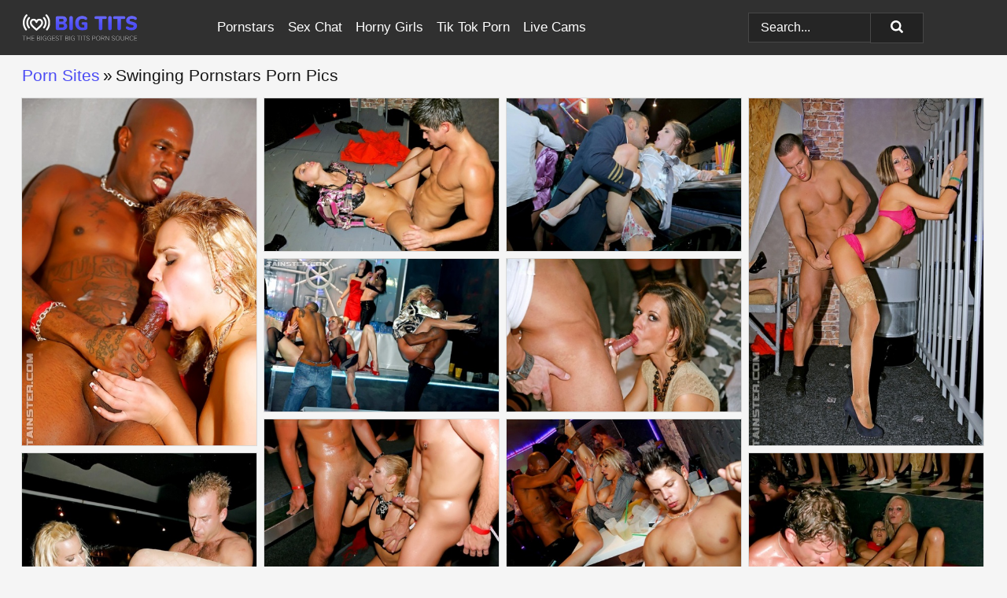

--- FILE ---
content_type: text/html; charset=UTF-8
request_url: https://bigtits.pics/porn-sites/swinging-pornstars/
body_size: 18187
content:
<!doctype html><html lang="en"><head><title>Swinging Pornstars Porn Pics & Nude XXX Photos - BigTits.pics</title> <meta name="description" content="Discover the underground world of Swinging Pornstars on BigTits.pics. We’re serving up some epic FREE Swinging Pornstars porn pics & big tits photos, and yep, we keep that collection growing. Check back often!"> <meta charset="utf-8"><meta http-equiv="x-ua-compatible" content="ie=edge"><meta name="viewport" content="width=device-width, initial-scale=1"><meta name="rating" content="RTA-5042-1996-1400-1577-RTA"><meta name="referrer" content="origin"><meta name="robots" content="index, follow"><meta name="document-state" content="dynamic"><meta name="revisit-after" content="1 day"><link rel="icon" type="image/png" href="https://bigtits.pics/favicon.png"><link rel="apple-touch-icon" href="https://bigtits.pics/favicon.png"><link rel="manifest" href="https://bigtits.pics/site.webmanifest"><link rel="canonical" href="https://bigtits.pics/porn-sites/swinging-pornstars/"><link rel="preconnect" href="https://cdni.bigtits.pics/"><link rel="dns-prefetch" href="https://bigtits.pics/"><link rel="dns-prefetch" href="https://cdni.bigtits.pics/"> <link rel="preload" href="https://cdni.bigtits.pics/460/5/83/31412791/31412791_015_25e9.jpg" as="image"> <link rel="preload" as="style" href="https://bigtits.pics/fiorella/violette.css?v=1765391756"><link rel="stylesheet" href="https://bigtits.pics/fiorella/violette.css?v=1765391756"><link rel="stylesheet" href="https://bigtits.pics/css/flag-icons.min.css"><base target="_blank"/></head><body><style>h1,h3,.listing-letter{font-size:21px;font-weight:400;white-space:nowrap;overflow:hidden;text-overflow:ellipsis}h1,h3{color:#151515}.breadcrumbs,.breadcrumbs-2{font-size:21px;font-weight:400;margin-block-end:.77em;white-space:nowrap;overflow:hidden;text-overflow:ellipsis}.breadcrumbs a{font-size:21px}.breadcrumbs span,.breadcrumbs h1,.breadcrumbs h2,.breadcrumbs-2 span,.breadcrumbs-2 h1,.breadcrumbs-2 h2{display:inline;font-size:21px}.breadcrumbs span svg,.breadcrumbs-2 span svg,.underline div svg,.Underline div svg{height:18px;width:18px;margin-right:6px;margin-bottom:-2px;fill:#151515;opacity:.5}.breadcrumbs h1,.breadcrumbs h2{font-weight:400}.breadcrumbs-d{padding:0 4px}.breadcrumbs-2 h1{font-size:21px;font-weight:400}.content-info{margin-bottom:7px!important;overflow-x:auto;white-space:nowrap;position:relative;display:inline-flex}.content-info::-webkit-scrollbar,.content-categories::-webkit-scrollbar{display:none}.content-info:after{right:-1px;background-image:-o-linear-gradient(90deg,#F5F5F500,#F5F5F5 15px,#F5F5F5);background-image:linear-gradient(90deg,#F5F5F500,#F5F5F5 15px,#F5F5F5);content:'';display:block;position:absolute;top:0;bottom:0;width:25px;z-index:1;pointer-events:none}.content-categories{overflow-x:auto;white-space:nowrap;position:relative;padding-right:25px;width:100%;display:inline-flex}.content-categories a{margin:0 5px 5px 0;padding:0 8px;line-height:1.25em;border:1px solid #dadada;background-color:#fbfbfb;text-transform:capitalize;border-radius:2px;font-size:16px;height:30px;box-sizing:border-box;overflow:hidden;display:inline-flex;align-items:center;min-width:fit-content}.content-categories a:hover{border-color:#c9c6c6}.wrapper{margin:0 auto;position:relative}.header-wrapper{width:100%;background-color:#303030;z-index:500;}.header-top a{font-size:13px;color:#ffffff;line-height:2em;margin-right:10px}.header-top a:hover{color:#ffffff}.header{line-height:70px;font-size:0}.header-title{margin-top:14px;position:relative}.header-nav{display:inline-block;line-height:1.25em;position:relative;vertical-align:middle;font-size:19px}.header-nav a{display:inline-block;color:#ffffff;padding:0 1.3em 0 0;position:relative;font-weight:400}.header-nav a:hover{color:#6a6aff}.header-nav label{cursor:pointer;position:absolute;top:-3.7em;right:0}.header-nav span,.menu-item img,.mobile-search{transition:opacity .15s ease-in-out}.mob-menu{border-top:1px solid #474747;border-bottom:1px solid #474747;min-height:40px}.mob-menu ul li{text-align:center;width:33%;line-height:40px;height:40px;display:inline-block;font-size:0;float:left}.mob-menu-border{position:absolute;border-right:1px solid #474747;right:0;height:100%}.mob-menu ul li a{font-size:16px;position:relative;width:100%;height:100%;display:block;color:#ffffff}.mob-menu ul li a:hover{color:#6a6aff}.mob-menu ul li img{width:16px;height:16px;opacity:.25;margin-bottom:-3px;margin-right:6px}.menu-item img{width:16px;height:16px;opacity:.25;margin-bottom:-3px;margin-right:6px}.menu-item:hover img{opacity:1}.header-submenu{background-color:#303030;border-bottom:1px solid #dadada;line-height:34px;text-align:center}.header-submenu a{color:#ffffff}.header-submenu a:hover{color:#6a6aff}.header-logo{width:248px;display:inline-block;line-height:1.25em;position:relative;vertical-align:middle}.header-search{display:inline-block;line-height:1.25em;position:relative;vertical-align:middle;text-align:right}.header-search input{color:#ffffff;font-size:16px;line-height:16px;padding:9px 15px;background-color:#252525;border:1px solid #474747;box-sizing:border-box}.header-search input:focus{background-color:#222222}.clear:before,.clear:after{content:"";display:block;line-height:0}.clear:after{clear:both}#open,.mobile-menu,.search__result--hidden{display:none}.mobile-search svg,.mobile-menu svg{width:23px;height:23px;fill:#ffffff}.mobile-search{display:none;cursor:pointer;position:relative;width:23px;height:23px;background-size:cover;opacity:.7;float:right;top:19px;right:38px}.mobile-search:hover{opacity:.3}.search-button{position:absolute;top:0;right:0;background-color:#222222;border:1px solid #474747;box-sizing:border-box;padding:0 25px;cursor:pointer;height:39px}.search-button:hover{background-color:#1c1c1c}.search-button span{height:100%}.search-button svg{width:16px;height:16px;fill:#ffffff;padding-top:50%;margin-top:1px}.search-label{background-size:cover;position:absolute;left:11px;top:10px;width:16px;height:16px;opacity:0.5}.search-label svg{width:16px;height:16px;fill:#ffffff}#search-form{position:relative}.search__result{display:block;border-bottom:1px solid #474747;width:372px;position:absolute;z-index:999999;right:0;margin-top:0;padding:0;background-color:#222222;border-left:1px solid #474747;border-right:1px solid #474747}.search__result a{display:block;font-size:16px;line-height:36px;padding:0 5px 0 15px;color:#ffffff}.search__result li span{padding-left:15px;color:#ffffff;opacity:.4}.no-bg-hover{background-color:#222222!important}.no-bg-hover:hover{background-color:#222222!important}.search__result li a span{color:#ffffff;padding:0;opacity:1}.search__result li{width:100%;height:36px;margin:0;color:#ffffff;font-size:16px;line-height:36px;text-align:left;overflow:hidden}.search__result li:hover{background-color:#1c1c1c}.search__result li:hover a{color:#6a6aff}.underline{border-bottom:1px solid #dadada;margin-bottom:8px!important}.underline div{font-size:21px;margin-block-end:1em;margin-block-start:1em;font-weight:400}@media screen and (min-width:240px) and (max-width:317px){.wrapper{width:220px}.search__result{width:218px}}@media screen and (min-width:318px) and (max-width:359px){.wrapper{width:300px}.search__result{width:298px}}@media screen and (min-width:360px) and (max-width:374px){.wrapper{width:342px}.search__result{width:340px}}@media screen and (min-width:375px) and (max-width:533px){.wrapper{width:357px}.search__result{width:355px}}@media screen and (min-width:534px) and (max-width:567px){.wrapper{width:512px}.search__result{width:510px}}@media screen and (min-width:568px) and (max-width:625px){.wrapper{width:548px}.search__result{width:546px}}@media screen and (min-width:626px) and (max-width:666px){.wrapper{width:608px}.search__result{width:606px}}@media screen and (min-width:667px) and (max-width:719px){.wrapper{width:644px}.search__result{width:642px}}@media screen and (min-width:720px) and (max-width:767px){.wrapper{width:698px}.search__result{width:696px}}@media screen and (min-width:768px) and (max-width:799px){.wrapper{width:745px}.search__result{width:743px}}@media screen and (min-width:800px) and (max-width:899px){.wrapper{width:781px}.search__result{width:779px}}@media screen and (min-width:900px) and (max-width:933px){.wrapper{width:880px}.search__result{width:878px}}@media screen and (min-width:934px) and (max-width:1023px){.wrapper{width:916px}.search__result{width:914px}}@media screen and (min-width:1024px) and (max-width:1241px){.wrapper{width:1006px}.search__result{width:1004px}.header-search,.header-search input{width:300px}}@media screen and (min-width:1242px) and (max-width:1359px){.wrapper{width:1224px}.search__result{width:298px}.header-nav{width:675px;font-size:17px}.header-nav a{padding:0 1em 0 0}}@media screen and (min-width:1360px) and (max-width:1439px){.wrapper{width:1332px}.search__result{width:325px}.header-logo{width:268px}.header-nav{width:736px;font-size:17px}.header-search,.header-search input{width:327px}}@media screen and (min-width:1440px) and (max-width:1504px){.wrapper{width:1412px}.search__result{width:421px}.header-logo{width:285px}.header-nav{width:703px;font-size:17px}.header-search,.header-search input{width:423px}}@media screen and (min-width:1505px) and (max-width:1549px){.wrapper{width:1487px}.search__result{width:486px}.header-nav{width:751px}.header-search,.header-search input{width:488px}}@media screen and (min-width:1550px) and (max-width:1599px){.wrapper{width:1532px}.search__result{width:486px}.header-nav{width:796px}.header-search,.header-search input{width:488px}}@media screen and (min-width:1600px) and (max-width:1867px){.wrapper{width:1570px}.search__result{width:514px}.header-logo{width:225px}.header-nav{width:829px}.header-search,.header-search input{width:516px}}@media screen and (min-width:1868px){.wrapper{width:1840px}.search__result{width:606px}.header-nav{width:984px}.header-search,.header-search input{width:608px}}@media screen and (max-width:1279px){.header-wrapper{position:relative}.header{line-height:1.25em;padding:5px 0 0 0}.header-logo{width:100%;height:50px}.header-logo img{margin-top:12px}.header-nav{width:100%;font-size:19px}.header-nav span{position:relative;width:23px;height:23px;background-size:cover;opacity:.7;top:19px}input[type=checkbox]:checked+.header-menu{height:auto}.header-menu{height:0;margin-bottom:10px;margin-top:5px;overflow:hidden;transition:height .15s ease}.header-menu a{padding:0;display:block;border-top:solid 1px #474747;line-height:45px}.header-search{display:none}.header-search{height:50px}.header-search,.header-search input{width:100%}.mobile-menu{display:block;margin-top:20px}.mobile-search{display:block}}@media screen and (min-width:1280px){.header-nav a{display:table-cell;height:70px;vertical-align:middle}.mob-menu{display:none}.nav-primary li{display:table-cell;height:70px;vertical-align:middle}}@media screen and (min-width:320px) and (max-width:767px){#search-form{height:40px}}</style><header class="header-wrapper"><div class="wrapper"><div class="header"><div class="header-logo"><a href="https://bigtits.pics/" title="Big Tits Porn" target="_self"><img src="https://bigtits.pics/img/logo.png" alt="Big Tits Porn" width="186" height="36"></a><span class="mobile-search"><svg version="1.0" xmlns="https://www.w3.org/2000/svg" xmlns:xlink="https://www.w3.org/1999/xlink" x="0px" y="0px" viewBox="0 0 512 512" xml:space="preserve"><path d="M506.2,449.2L400.3,343.3c-3.9-3.9-3.9-7.8-2-11.8c21.6-33.3,33.3-72.6,33.3-115.7C431.7,96.1,335.6,0,215.9,0 S0.1,96.1,0.1,215.8s96.1,215.8,215.8,215.8c43.2,0,82.4-11.8,115.7-33.3c3.9-2,9.8-2,11.8,2l105.9,105.9c7.8,7.8,19.6,7.8,27.5,0 l27.5-27.5C514.1,468.8,514.1,457.1,506.2,449.2z M217.9,353.1c-76.5,0-137.3-60.8-137.3-137.3S141.4,78.5,217.9,78.5 s137.3,60.8,137.3,137.3S294.4,353.1,217.9,353.1L217.9,353.1z"/></svg></span></div><div class="header-nav"><label for="open"><span class="mobile-menu"><svg version="1.0" xmlns="https://www.w3.org/2000/svg" xmlns:xlink="https://www.w3.org/1999/xlink" x="0px" y="0px" viewBox="0 0 512 512" xml:space="preserve"><g><path d="M512,64c0-12.8-8.5-21.3-21.3-21.3H21.3C8.5,42.7,0,51.2,0,64v42.7C0,119.5,8.5,128,21.3,128h469.3 c12.8,0,21.3-8.5,21.3-21.3V64z"></path><path d="M512,234.7c0-12.8-8.5-21.3-21.3-21.3H21.3C8.5,213.3,0,221.9,0,234.7v42.7c0,12.8,8.5,21.3,21.3,21.3h469.3 c12.8,0,21.3-8.5,21.3-21.3V234.7z"></path><path d="M512,405.3c0-12.8-8.5-21.3-21.3-21.3H21.3C8.5,384,0,392.5,0,405.3V448c0,12.8,8.5,21.3,21.3,21.3h469.3 c12.8,0,21.3-8.5,21.3-21.3V405.3z"></path></g></svg></span></label><input type="checkbox" name="menu-checkbox" id="open"><nav class="header-menu"><ul class="nav-primary"><li><a href="https://bigtits.pics/pornstars/" title="Pornstars" target="_self" class="menu-item">Pornstars</a></li><li><a href="https://bigtits.pics/sex-chat/" title="Sex Chat" target="_self" class="menu-item">Sex Chat</a></li><li><a href="https://bigtits.pics/to/horny-girls/" title="Horny Girls" target="_blank" class="menu-item" id="menutab1">Horny Girls</a></li><li><a href="https://bigtits.pics/to/jerk-n-cum/" title="Tik Tok Porn" target="_blank" class="menu-item" id="menutab2">Tik Tok Porn</a></li><li><a href="https://bigtits.pics/to/live-cams/" title="Live Cams" target="_blank" class="menu-item" id="menutab3"></a></li><script>
                          var userLang = navigator.language || navigator.userLanguage;
                          var link = document.getElementById("menutab3");
                          if (userLang.toLowerCase().startsWith("de")) {
                            if (link) {
                              link.textContent = "Amateur Cams";
                            }
                          } else {
                            link.textContent = "Live Cams";
                          }
                        </script></ul></nav></div><div class="header-search"><form action="/search/" id="search-form" target="_self"><input placeholder="Search..." id="search" class="search-input"><ul id="search-results" class="search__result--hidden"></ul><a href="/search/" aria-label="Search" class="search-button" title="" target="_self"><span><svg version="1.0" xmlns="https://www.w3.org/2000/svg" xmlns:xlink="https://www.w3.org/1999/xlink" x="0px" y="0px" viewBox="0 0 512 512" xml:space="preserve"><path d="M506.2,449.2L400.3,343.3c-3.9-3.9-3.9-7.8-2-11.8c21.6-33.3,33.3-72.6,33.3-115.7C431.7,96.1,335.6,0,215.9,0 S0.1,96.1,0.1,215.8s96.1,215.8,215.8,215.8c43.2,0,82.4-11.8,115.7-33.3c3.9-2,9.8-2,11.8,2l105.9,105.9c7.8,7.8,19.6,7.8,27.5,0 l27.5-27.5C514.1,468.8,514.1,457.1,506.2,449.2z M217.9,353.1c-76.5,0-137.3-60.8-137.3-137.3S141.4,78.5,217.9,78.5 s137.3,60.8,137.3,137.3S294.4,353.1,217.9,353.1L217.9,353.1z"/></svg></span></a></form></div></div></div><div class="mob-menu clear"><ul></ul></div></header><!-- <div class="mob1"></div> --><div class="wrapper header-title"><noscript><div style="background-color: #E34449; color: #FFFFFF; text-align: center; font-size: 16px; line-height: 22px; display: block; padding: 10px; border-radius: 3px;">JavaScript is required for this website. Please turn it on in your browser and reload the page.</div></noscript><div class="breadcrumbs"><a href="/porn-sites/" title="Porn Sites" target="_self">Porn Sites</a><span class="breadcrumbs-d">»</span><h1>Swinging Pornstars Porn Pics</h1></div></div><div class="wrapper"><div class="m-content clear"><ul class="container clear" id="container"><script>
                var container = document.querySelector('#container');
                container.style.opacity = '0';
                // container.style.height = '0';
            </script> <li><a href='https://bigtits.pics/pics/cock-hungry-party-chicks-have-a-tremendous-groupsex-with-wellhung-lads-31412791/' title='Cock hungry party chicks have a tremendous groupsex with well-hung lads 31412791' target="_blank"><img src='[data-uri]' data-src='https://cdni.bigtits.pics/460/5/83/31412791/31412791_015_25e9.jpg' alt='Cock hungry party chicks have a tremendous groupsex with well-hung lads 31412791' width='300' height='444'></a></li><li><a href='https://bigtits.pics/pics/petite-sluts-getting-fucked-hardcore-at-the-drunk-sex-party-39745939/' title='Petite sluts getting fucked hardcore at the drunk sex party 39745939' target="_blank"><img src='[data-uri]' data-src='https://cdni.bigtits.pics/460/5/62/39745939/39745939_009_9e19.jpg' alt='Petite sluts getting fucked hardcore at the drunk sex party 39745939' width='300' height='196'></a></li><li><a href='https://bigtits.pics/pics/drunk-pornstars-and-stewardesses-join-pilots-for-group-sex-fuck-fest-98373994/' title='Drunk pornstars and stewardesses join pilots for group sex fuck fest 98373994' target="_blank"><img src='[data-uri]' data-src='https://cdni.bigtits.pics/460/5/237/98373994/98373994_016_5fd5.jpg' alt='Drunk pornstars and stewardesses join pilots for group sex fuck fest 98373994' width='300' height='196'></a></li><li><a href='https://bigtits.pics/pics/slutty-european-vixens-getting-slammed-hardcore-at-the-drunk-sex-party-56429370/' title='Slutty european vixens getting slammed hardcore at the drunk sex party 56429370' target="_blank"><img src='[data-uri]' data-src='https://cdni.bigtits.pics/460/5/62/56429370/56429370_015_b98c.jpg' alt='Slutty european vixens getting slammed hardcore at the drunk sex party 56429370' width='300' height='444'></a></li><li><a href='https://bigtits.pics/pics/rammish-milfs-going-wild-and-getting-dirty-at-the-sex-party-88311348/' title='Rammish MILFs going wild and getting dirty at the sex party 88311348' target="_blank"><img src='[data-uri]' data-src='https://cdni.bigtits.pics/460/5/82/88311348/88311348_004_befb.jpg' alt='Rammish MILFs going wild and getting dirty at the sex party 88311348' width='300' height='196'></a></li><li><a href='https://bigtits.pics/pics/lecherous-gals-have-a-wild-groupsex-with-male-strippers-at-the-party-77962782/' title='Lecherous gals have a wild groupsex with male strippers at the party 77962782' target="_blank"><img src='[data-uri]' data-src='https://cdni.bigtits.pics/460/5/65/77962782/77962782_014_7188.jpg' alt='Lecherous gals have a wild groupsex with male strippers at the party 77962782' width='300' height='196'></a></li><li><a href='https://bigtits.pics/pics/voluptuous-party-sluts-enjoy-a-fervent-sex-orgy-with-studly-lads-10260109/' title='Voluptuous party sluts enjoy a fervent sex orgy with studly lads 10260109' target="_blank"><img src='[data-uri]' data-src='https://cdni.bigtits.pics/460/5/79/10260109/10260109_005_eb0a.jpg' alt='Voluptuous party sluts enjoy a fervent sex orgy with studly lads 10260109' width='300' height='196'></a></li><li><a href='https://bigtits.pics/pics/sexhungry-milfs-getting-their-holes-satisfied-at-the-wild-party-29195761/' title='Sex-hungry MILFs getting their holes satisfied at the wild party 29195761' target="_blank"><img src='[data-uri]' data-src='https://cdni.bigtits.pics/460/5/80/29195761/29195761_010_0c56.jpg' alt='Sex-hungry MILFs getting their holes satisfied at the wild party 29195761' width='300' height='196'></a></li><li><a href='https://bigtits.pics/pics/wild-and-crazy-chicks-let-guys-fuck-them-senseless-at-a-swingers-party-40309272/' title='Wild and crazy chicks let guys fuck them senseless at a swinger&#39;s party 40309272' target="_blank"><img src='[data-uri]' data-src='https://cdni.bigtits.pics/460/5/238/40309272/40309272_012_0ff1.jpg' alt='Wild and crazy chicks let guys fuck them senseless at a swinger&#39;s party 40309272' width='300' height='444'></a></li><li><a href='https://bigtits.pics/pics/gorgeous-european-sluts-enjoy-wet-and-fervent-groupsex-party-17934587/' title='Gorgeous european sluts enjoy wet and fervent groupsex party 17934587' target="_blank"><img src='[data-uri]' data-src='https://cdni.bigtits.pics/460/5/88/17934587/17934587_005_8f6a.jpg' alt='Gorgeous european sluts enjoy wet and fervent groupsex party 17934587' width='300' height='444'></a></li><li><a href='https://bigtits.pics/pics/steaming-hot-lassies-have-a-wild-orgy-party-with-wellhung-male-strippers-47164147/' title='Steaming hot lassies have a wild orgy party with well-hung male strippers 47164147' target="_blank"><img src='[data-uri]' data-src='https://cdni.bigtits.pics/460/5/65/47164147/47164147_010_90cd.jpg' alt='Steaming hot lassies have a wild orgy party with well-hung male strippers 47164147' width='300' height='444'></a></li><li><a href='https://bigtits.pics/pics/liberated-fashionistas-getting-down-and-dirty-at-the-wet-party-19382578/' title='Liberated fashionistas getting down and dirty at the wet party 19382578' target="_blank"><img src='[data-uri]' data-src='https://cdni.bigtits.pics/460/5/83/19382578/19382578_007_5542.jpg' alt='Liberated fashionistas getting down and dirty at the wet party 19382578' width='300' height='444'></a></li><li><a href='https://bigtits.pics/pics/european-baby-dolls-getting-drunk-and-going-wild-at-the-club-party-81711590/' title='European baby dolls getting drunk and going wild at the club party 81711590' target="_blank"><img src='[data-uri]' data-src='https://cdni.bigtits.pics/460/5/77/81711590/81711590_015_ebdf.jpg' alt='European baby dolls getting drunk and going wild at the club party 81711590' width='300' height='444'></a></li><li><a href='https://bigtits.pics/pics/wooing-european-milfs-enjoy-a-wild-sex-orgy-at-the-night-club-party-25918725/' title='Wooing european MILFs enjoy a wild sex orgy at the night club party 25918725' target="_blank"><img src='[data-uri]' data-src='https://cdni.bigtits.pics/460/5/79/25918725/25918725_003_c6e1.jpg' alt='Wooing european MILFs enjoy a wild sex orgy at the night club party 25918725' width='300' height='196'></a></li><li><a href='https://bigtits.pics/pics/jizz-starving-milfs-have-some-fun-with-wellhung-studs-at-the-drunk-party-53398987/' title='Jizz starving MILFs have some fun with well-hung studs at the drunk party 53398987' target="_blank"><img src='[data-uri]' data-src='https://cdni.bigtits.pics/460/5/77/53398987/53398987_010_4384.jpg' alt='Jizz starving MILFs have some fun with well-hung studs at the drunk party 53398987' width='300' height='196'></a></li><li><a href='https://bigtits.pics/pics/salacious-chicks-have-some-pussy-licking-and-cock-fucking-fun-at-the-party-96173080/' title='Salacious chicks have some pussy licking and cock fucking fun at the party 96173080' target="_blank"><img src='[data-uri]' data-src='https://cdni.bigtits.pics/460/5/68/96173080/96173080_016_d485.jpg' alt='Salacious chicks have some pussy licking and cock fucking fun at the party 96173080' width='300' height='444'></a></li><li><a href='https://bigtits.pics/pics/ravishing-sluts-having-fun-with-wellhung-guys-at-the-hardcore-sex-party-41630469/' title='Ravishing sluts having fun with well-hung guys at the hardcore sex party 41630469' target="_blank"><img src='[data-uri]' data-src='https://cdni.bigtits.pics/460/5/63/41630469/41630469_013_5507.jpg' alt='Ravishing sluts having fun with well-hung guys at the hardcore sex party 41630469' width='300' height='444'></a></li><li><a href='https://bigtits.pics/pics/tempting-pornstars-spend-some-good-time-with-saucy-guys-at-the-club-party-25176530/' title='Tempting pornstars spend some good time with saucy guys at the club party 25176530' target="_blank"><img src='[data-uri]' data-src='https://cdni.bigtits.pics/460/5/71/25176530/25176530_005_9344.jpg' alt='Tempting pornstars spend some good time with saucy guys at the club party 25176530' width='300' height='444'></a></li><li><a href='https://bigtits.pics/pics/fetching-gals-getting-wet-and-going-wild-at-the-drunk-party-96415774/' title='Fetching gals getting wet and going wild at the drunk party 96415774' target="_blank"><img src='[data-uri]' data-src='https://cdni.bigtits.pics/460/5/72/96415774/96415774_010_1712.jpg' alt='Fetching gals getting wet and going wild at the drunk party 96415774' width='300' height='444'></a></li><li><a href='https://bigtits.pics/pics/voluptuous-babes-get-their-slits-licked-and-fucked-hardcore-at-the-party-99730575/' title='Voluptuous babes get their slits licked and fucked hardcore at the party 99730575' target="_blank"><img src='[data-uri]' data-src='https://cdni.bigtits.pics/460/5/55/99730575/99730575_006_c78d.jpg' alt='Voluptuous babes get their slits licked and fucked hardcore at the party 99730575' width='300' height='444'></a></li><li><a href='https://bigtits.pics/pics/lustful-european-milfs-enjoy-a-wild-sex-orgy-at-the-drunk-party-48184630/' title='Lustful european MILFs enjoy a wild sex orgy at the drunk party 48184630' target="_blank"><img src='[data-uri]' data-src='https://cdni.bigtits.pics/460/5/78/48184630/48184630_002_6b37.jpg' alt='Lustful european MILFs enjoy a wild sex orgy at the drunk party 48184630' width='300' height='444'></a></li><li><a href='https://bigtits.pics/pics/steaming-hot-vixens-going-horny-and-wild-at-the-hardcore-sex-party-70416324/' title='Steaming hot vixens going horny and wild at the hardcore sex party 70416324' target="_blank"><img src='[data-uri]' data-src='https://cdni.bigtits.pics/460/5/57/70416324/70416324_004_74fe.jpg' alt='Steaming hot vixens going horny and wild at the hardcore sex party 70416324' width='300' height='196'></a></li><li><a href='https://bigtits.pics/pics/naughty-chick-laura-crystal-has-some-lesbian-fun-at-the-wild-party-57191254/' title='Naughty chick Laura Crystal has some lesbian fun at the wild party 57191254' target="_blank"><img src='[data-uri]' data-src='https://cdni.bigtits.pics/460/5/65/57191254/57191254_013_1d36.jpg' alt='Naughty chick Laura Crystal has some lesbian fun at the wild party 57191254' width='300' height='444'></a></li><li><a href='https://bigtits.pics/pics/slutty-babes-sucks-and-fucks-stiff-cocks-at-the-drunk-sex-party-44803243/' title='Slutty babes sucks and fucks stiff cocks at the drunk sex party 44803243' target="_blank"><img src='[data-uri]' data-src='https://cdni.bigtits.pics/460/5/52/44803243/44803243_014_5d92.jpg' alt='Slutty babes sucks and fucks stiff cocks at the drunk sex party 44803243' width='300' height='444'></a></li><li><a href='https://bigtits.pics/pics/francesca-felucci-gets-fucked-hardcore-at-the-house-sex-party-76750076/' title='Francesca Felucci gets fucked hardcore at the house sex party 76750076' target="_blank"><img src='[data-uri]' data-src='https://cdni.bigtits.pics/460/5/62/76750076/76750076_001_3684.jpg' alt='Francesca Felucci gets fucked hardcore at the house sex party 76750076' width='300' height='444'></a></li><li><a href='https://bigtits.pics/pics/salacious-european-milf-dunia-montenegro-is-into-hardcore-sex-party-21197086/' title='Salacious european MILF Dunia Montenegro is into hardcore sex party 21197086' target="_blank"><img src='[data-uri]' data-src='https://cdni.bigtits.pics/460/5/63/21197086/21197086_013_c789.jpg' alt='Salacious european MILF Dunia Montenegro is into hardcore sex party 21197086' width='300' height='196'></a></li><li><a href='https://bigtits.pics/pics/salacious-european-cockhunters-getting-dirty-at-the-wild-sex-party-66973323/' title='Salacious european cock-hunters getting dirty at the wild sex party 66973323' target="_blank"><img src='[data-uri]' data-src='https://cdni.bigtits.pics/460/5/79/66973323/66973323_008_008b.jpg' alt='Salacious european cock-hunters getting dirty at the wild sex party 66973323' width='300' height='196'></a></li><li><a href='https://bigtits.pics/pics/steaming-hot-gals-spend-some-good-time-with-male-strippers-at-the-party-11140870/' title='Steaming hot gals spend some good time with male strippers at the party 11140870' target="_blank"><img src='[data-uri]' data-src='https://cdni.bigtits.pics/460/5/65/11140870/11140870_001_4d61.jpg' alt='Steaming hot gals spend some good time with male strippers at the party 11140870' width='300' height='196'></a></li><li><a href='https://bigtits.pics/pics/cock-hungry-european-babes-going-wild-at-the-drunk-sex-party-82303000/' title='Cock hungry european babes going wild at the drunk sex party 82303000' target="_blank"><img src='[data-uri]' data-src='https://cdni.bigtits.pics/460/5/55/82303000/82303000_011_089f.jpg' alt='Cock hungry european babes going wild at the drunk sex party 82303000' width='300' height='444'></a></li><li><a href='https://bigtits.pics/pics/victoria-rose-has-fun-at-the-drunk-sex-party-with-her-friends-64625917/' title='Victoria Rose has fun at the drunk sex party with her friends 64625917' target="_blank"><img src='[data-uri]' data-src='https://cdni.bigtits.pics/460/5/63/64625917/64625917_006_1114.jpg' alt='Victoria Rose has fun at the drunk sex party with her friends 64625917' width='300' height='196'></a></li><li><a href='https://bigtits.pics/pics/petite-gals-with-nice-jugs-are-into-hardcore-groupsex-outdoor-42695744/' title='Petite gals with nice jugs are into hardcore groupsex outdoor 42695744' target="_blank"><img src='[data-uri]' data-src='https://cdni.bigtits.pics/460/5/60/42695744/42695744_014_0361.jpg' alt='Petite gals with nice jugs are into hardcore groupsex outdoor 42695744' width='300' height='196'></a></li><li><a href='https://bigtits.pics/pics/jizz-starving-ladies-collecting-cumshots-at-the-wild-sex-party-40562751/' title='Jizz starving ladies collecting cumshots at the wild sex party 40562751' target="_blank"><img src='[data-uri]' data-src='https://cdni.bigtits.pics/460/5/86/40562751/40562751_010_9b98.jpg' alt='Jizz starving ladies collecting cumshots at the wild sex party 40562751' width='300' height='196'></a></li><li><a href='https://bigtits.pics/pics/cock-hungry-babes-going-crazy-at-the-hardcore-drunk-sex-party-67539734/' title='Cock hungry babes going crazy at the hardcore drunk sex party 67539734' target="_blank"><img src='[data-uri]' data-src='https://cdni.bigtits.pics/460/5/53/67539734/67539734_010_8272.jpg' alt='Cock hungry babes going crazy at the hardcore drunk sex party 67539734' width='300' height='444'></a></li><li><a href='https://bigtits.pics/pics/jizz-starving-cockhunters-show-off-their-blowjob-skills-at-a-wicked-sex-party-12730622/' title='Jizz starving cock-hunters show off their blowjob skills at a wicked sex party 12730622' target="_blank"><img src='[data-uri]' data-src='https://cdni.bigtits.pics/460/5/77/12730622/12730622_004_5d3f.jpg' alt='Jizz starving cock-hunters show off their blowjob skills at a wicked sex party 12730622' width='300' height='196'></a></li><li><a href='https://bigtits.pics/pics/slutty-babes-having-lesbian-fun-and-getting-fucked-at-the-hardcore-sex-party-46616184/' title='Slutty babes having lesbian fun and getting fucked at the hardcore sex party 46616184' target="_blank"><img src='[data-uri]' data-src='https://cdni.bigtits.pics/460/5/51/46616184/46616184_016_10f9.jpg' alt='Slutty babes having lesbian fun and getting fucked at the hardcore sex party 46616184' width='300' height='444'></a></li><li><a href='https://bigtits.pics/pics/salacious-european-chicks-spend-some-good-time-at-the-drunk-sex-party-60898699/' title='Salacious european chicks spend some good time at the drunk sex party 60898699' target="_blank"><img src='[data-uri]' data-src='https://cdni.bigtits.pics/460/5/68/60898699/60898699_002_b4ea.jpg' alt='Salacious european chicks spend some good time at the drunk sex party 60898699' width='300' height='196'></a></li><li><a href='https://bigtits.pics/pics/smoking-hot-babes-discovering-wild-sex-pleasures-at-the-drunk-party-71925204/' title='Smoking hot babes discovering wild sex pleasures at the drunk party 71925204' target="_blank"><img src='[data-uri]' data-src='https://cdni.bigtits.pics/460/5/51/71925204/71925204_006_8e78.jpg' alt='Smoking hot babes discovering wild sex pleasures at the drunk party 71925204' width='300' height='196'></a></li><li><a href='https://bigtits.pics/pics/voluptuous-european-cock-hunters-enjoy-a-fervent-sex-orgy-at-the-wild-party-88589083/' title='Voluptuous european cock hunters enjoy a fervent sex orgy at the wild party 88589083' target="_blank"><img src='[data-uri]' data-src='https://cdni.bigtits.pics/460/5/81/88589083/88589083_015_5401.jpg' alt='Voluptuous european cock hunters enjoy a fervent sex orgy at the wild party 88589083' width='300' height='196'></a></li><li><a href='https://bigtits.pics/pics/lecherous-milfs-get-fucked-by-wellhung-male-strippers-at-the-hardcore-party-68044191/' title='Lecherous MILFs get fucked by well-hung male strippers at the hardcore party 68044191' target="_blank"><img src='[data-uri]' data-src='https://cdni.bigtits.pics/460/5/63/68044191/68044191_006_9d06.jpg' alt='Lecherous MILFs get fucked by well-hung male strippers at the hardcore party 68044191' width='300' height='444'></a></li><li><a href='https://bigtits.pics/pics/filthy-european-ladies-get-their-hungry-pussies-shafted-at-the-drunk-party-21979923/' title='Filthy european ladies get their hungry pussies shafted at the drunk party 21979923' target="_blank"><img src='[data-uri]' data-src='https://cdni.bigtits.pics/460/5/78/21979923/21979923_007_a8f7.jpg' alt='Filthy european ladies get their hungry pussies shafted at the drunk party 21979923' width='300' height='196'></a></li><li><a href='https://bigtits.pics/pics/lascivious-party-girls-enjoy-a-tremendous-sex-orgy-with-studly-lads-88189224/' title='Lascivious party girls enjoy a tremendous sex orgy with studly lads 88189224' target="_blank"><img src='[data-uri]' data-src='https://cdni.bigtits.pics/460/5/86/88189224/88189224_003_aa0e.jpg' alt='Lascivious party girls enjoy a tremendous sex orgy with studly lads 88189224' width='300' height='196'></a></li><li><a href='https://bigtits.pics/pics/dirty-babes-with-amazing-nude-forms-enjoying-lads-to-fuck-them-in-crazy-scenes-73344276/' title='Dirty babes with amazing nude forms enjoying lads to fuck them in crazy scenes 73344276' target="_blank"><img src='[data-uri]' data-src='https://cdni.bigtits.pics/460/5/238/73344276/73344276_013_7ad6.jpg' alt='Dirty babes with amazing nude forms enjoying lads to fuck them in crazy scenes 73344276' width='300' height='196'></a></li><li><a href='https://bigtits.pics/pics/salacious-milfs-sharing-hard-male-strippers-cocks-and-sticky-cumshots-53357886/' title='Salacious MILFs sharing hard male strippers&#39; cocks and sticky cumshots 53357886' target="_blank"><img src='[data-uri]' data-src='https://cdni.bigtits.pics/460/5/63/53357886/53357886_007_6e73.jpg' alt='Salacious MILFs sharing hard male strippers&#39; cocks and sticky cumshots 53357886' width='300' height='444'></a></li><li><a href='https://bigtits.pics/pics/cum-hungry-party-sluts-showing-off-their-cock-sucking-skills-in-an-orgy-50025435/' title='Cum hungry party sluts showing off their cock sucking skills in an orgy 50025435' target="_blank"><img src='[data-uri]' data-src='https://cdni.bigtits.pics/460/5/65/50025435/50025435_009_1d5b.jpg' alt='Cum hungry party sluts showing off their cock sucking skills in an orgy 50025435' width='300' height='196'></a></li><li><a href='https://bigtits.pics/pics/cock-hungry-european-babes-give-blowjobs-at-the-wild-sex-party-71966932/' title='Cock hungry european babes give blowjobs at the wild sex party 71966932' target="_blank"><img src='[data-uri]' data-src='https://cdni.bigtits.pics/460/5/52/71966932/71966932_015_4370.jpg' alt='Cock hungry european babes give blowjobs at the wild sex party 71966932' width='300' height='444'></a></li><li><a href='https://bigtits.pics/pics/wooing-milfs-enjoy-a-fervent-sex-orgy-at-the-wild-drunk-party-84740212/' title='Wooing MILFs enjoy a fervent sex orgy at the wild drunk party 84740212' target="_blank"><img src='[data-uri]' data-src='https://cdni.bigtits.pics/460/5/81/84740212/84740212_003_aba9.jpg' alt='Wooing MILFs enjoy a fervent sex orgy at the wild drunk party 84740212' width='300' height='196'></a></li><li><a href='https://bigtits.pics/pics/freeandeasy-ladies-enjoy-a-wild-sex-orgy-at-the-drunk-club-party-62584678/' title='Free-and-easy ladies enjoy a wild sex orgy at the drunk club party 62584678' target="_blank"><img src='[data-uri]' data-src='https://cdni.bigtits.pics/460/5/81/62584678/62584678_002_0a43.jpg' alt='Free-and-easy ladies enjoy a wild sex orgy at the drunk club party 62584678' width='300' height='196'></a></li><li><a href='https://bigtits.pics/pics/cock-crazy-babes-with-fuckable-bodies-going-wild-at-the-drunk-sex-party-10796550/' title='Cock crazy babes with fuckable bodies going wild at the drunk sex party 10796550' target="_blank"><img src='[data-uri]' data-src='https://cdni.bigtits.pics/460/5/54/10796550/10796550_010_6f17.jpg' alt='Cock crazy babes with fuckable bodies going wild at the drunk sex party 10796550' width='300' height='196'></a></li><li><a href='https://bigtits.pics/pics/lecherous-brunette-chick-gives-a-blowjob-to-a-wellhung-male-stripper-43222336/' title='Lecherous brunette chick gives a blowjob to a well-hung male stripper 43222336' target="_blank"><img src='[data-uri]' data-src='https://cdni.bigtits.pics/460/5/65/43222336/43222336_012_0f05.jpg' alt='Lecherous brunette chick gives a blowjob to a well-hung male stripper 43222336' width='300' height='444'></a></li><li><a href='https://bigtits.pics/pics/lustful-ladies-going-crazy-and-getting-down-at-the-wild-sex-pary-11311426/' title='Lustful ladies going crazy and getting down at the wild sex pary 11311426' target="_blank"><img src='[data-uri]' data-src='https://cdni.bigtits.pics/460/5/84/11311426/11311426_016_5a91.jpg' alt='Lustful ladies going crazy and getting down at the wild sex pary 11311426' width='300' height='444'></a></li><li><a href='https://bigtits.pics/pics/cum-hungry-sluts-getting-fully-satisfied-at-the-pool-sex-party-94608426/' title='Cum hungry sluts getting fully satisfied at the pool sex party 94608426' target="_blank"><img src='[data-uri]' data-src='https://cdni.bigtits.pics/460/5/59/94608426/94608426_006_c588.jpg' alt='Cum hungry sluts getting fully satisfied at the pool sex party 94608426' width='300' height='196'></a></li><li><a href='https://bigtits.pics/pics/jizz-hungry-chicks-getting-rewarded-with-cumshots-at-the-drunk-sex-party-56291043/' title='Jizz hungry chicks getting rewarded with cumshots at the drunk sex party 56291043' target="_blank"><img src='[data-uri]' data-src='https://cdni.bigtits.pics/460/5/54/56291043/56291043_005_2bde.jpg' alt='Jizz hungry chicks getting rewarded with cumshots at the drunk sex party 56291043' width='300' height='196'></a></li><li><a href='https://bigtits.pics/pics/filthy-european-sluts-going-crazy-at-the-drunk-sex-party-75093824/' title='Filthy european sluts going crazy at the drunk sex party 75093824' target="_blank"><img src='[data-uri]' data-src='https://cdni.bigtits.pics/460/5/67/75093824/75093824_013_6f9c.jpg' alt='Filthy european sluts going crazy at the drunk sex party 75093824' width='300' height='196'></a></li><li><a href='https://bigtits.pics/pics/lecherous-european-gals-have-a-wild-orgy-with-wellhung-male-strippers-16807245/' title='Lecherous european gals have a wild orgy with well-hung male strippers 16807245' target="_blank"><img src='[data-uri]' data-src='https://cdni.bigtits.pics/460/5/63/16807245/16807245_011_30ce.jpg' alt='Lecherous european gals have a wild orgy with well-hung male strippers 16807245' width='300' height='444'></a></li><li><a href='https://bigtits.pics/pics/lascivious-european-ladies-going-wild-at-the-groupsex-party-92433227/' title='Lascivious european ladies going wild at the groupsex party 92433227' target="_blank"><img src='[data-uri]' data-src='https://cdni.bigtits.pics/460/5/86/92433227/92433227_015_51ba.jpg' alt='Lascivious european ladies going wild at the groupsex party 92433227' width='300' height='196'></a></li><li><a href='https://bigtits.pics/pics/lewd-milfs-with-tempting-curves-enjoy-a-wild-sex-orgy-at-the-wet-party-56624969/' title='Lewd MILFs with tempting curves enjoy a wild sex orgy at the wet party 56624969' target="_blank"><img src='[data-uri]' data-src='https://cdni.bigtits.pics/460/5/80/56624969/56624969_013_2384.jpg' alt='Lewd MILFs with tempting curves enjoy a wild sex orgy at the wet party 56624969' width='300' height='444'></a></li><li><a href='https://bigtits.pics/pics/european-sluts-going-wild-and-getting-dirty-at-the-wet-groupsex-party-94441834/' title='European sluts going wild and getting dirty at the wet groupsex party 94441834' target="_blank"><img src='[data-uri]' data-src='https://cdni.bigtits.pics/460/5/96/94441834/94441834_007_0e55.jpg' alt='European sluts going wild and getting dirty at the wet groupsex party 94441834' width='300' height='196'></a></li><li><a href='https://bigtits.pics/pics/milf-pornstar-babes-get-into-a-wild-party-with-hot-groupsex-54776226/' title='MILF pornstar babes get into a wild party with hot groupsex 54776226' target="_blank"><img src='[data-uri]' data-src='https://cdni.bigtits.pics/460/5/102/54776226/54776226_005_e3a9.jpg' alt='MILF pornstar babes get into a wild party with hot groupsex 54776226' width='300' height='444'></a></li><li><a href='https://bigtits.pics/pics/jizzstarving-european-milfs-have-some-hardcore-fun-at-the-wet-groupsex-party-40835537/' title='Jizz-starving european MILFs have some hardcore fun at the wet groupsex party 40835537' target="_blank"><img src='[data-uri]' data-src='https://cdni.bigtits.pics/460/5/93/40835537/40835537_007_d518.jpg' alt='Jizz-starving european MILFs have some hardcore fun at the wet groupsex party 40835537' width='300' height='196'></a></li><li><a href='https://bigtits.pics/pics/lustful-european-floosies-getting-dow-at-the-drunk-party-75013077/' title='Lustful european floosies getting dow at the drunk party 75013077' target="_blank"><img src='[data-uri]' data-src='https://cdni.bigtits.pics/460/5/79/75013077/75013077_013_abc2.jpg' alt='Lustful european floosies getting dow at the drunk party 75013077' width='300' height='444'></a></li><li><a href='https://bigtits.pics/pics/lecherous-ladies-enjoy-a-tremendous-groupsex-at-the-night-club-party-95239195/' title='Lecherous ladies enjoy a tremendous groupsex at the night club party 95239195' target="_blank"><img src='[data-uri]' data-src='https://cdni.bigtits.pics/460/5/88/95239195/95239195_009_caa9.jpg' alt='Lecherous ladies enjoy a tremendous groupsex at the night club party 95239195' width='300' height='196'></a></li><li><a href='https://bigtits.pics/pics/saucy-milfs-have-some-hardcore-fun-at-the-drunk-sex-party-39913841/' title='Saucy MILFs have some hardcore fun at the drunk sex party 39913841' target="_blank"><img src='[data-uri]' data-src='https://cdni.bigtits.pics/460/5/70/39913841/39913841_015_84b2.jpg' alt='Saucy MILFs have some hardcore fun at the drunk sex party 39913841' width='300' height='196'></a></li><li><a href='https://bigtits.pics/pics/seductive-european-party-sluts-getting-down-with-wellhung-boys-41534177/' title='Seductive european party sluts getting down with well-hung boys 41534177' target="_blank"><img src='[data-uri]' data-src='https://cdni.bigtits.pics/460/5/69/41534177/41534177_008_13e8.jpg' alt='Seductive european party sluts getting down with well-hung boys 41534177' width='300' height='196'></a></li><li><a href='https://bigtits.pics/pics/horny-european-ladie-getting-wet-and-dirty-at-the-wild-lesbian-party-82991350/' title='Horny european ladie getting wet and dirty at the wild lesbian party 82991350' target="_blank"><img src='[data-uri]' data-src='https://cdni.bigtits.pics/460/5/94/82991350/82991350_002_cddb.jpg' alt='Horny european ladie getting wet and dirty at the wild lesbian party 82991350' width='300' height='444'></a></li><li><a href='https://bigtits.pics/pics/lascivious-vixens-getting-drilled-hardcore-at-the-drunk-party-in-the-club-56385450/' title='Lascivious vixens getting drilled hardcore at the drunk party in the club 56385450' target="_blank"><img src='[data-uri]' data-src='https://cdni.bigtits.pics/460/5/62/56385450/56385450_001_4bff.jpg' alt='Lascivious vixens getting drilled hardcore at the drunk party in the club 56385450' width='300' height='444'></a></li><li><a href='https://bigtits.pics/pics/lascivious-chicks-suck-cocks-and-get-banged-at-the-drunk-sex-party-44218625/' title='Lascivious chicks suck cocks and get banged at the drunk sex party 44218625' target="_blank"><img src='[data-uri]' data-src='https://cdni.bigtits.pics/460/5/55/44218625/44218625_006_9f46.jpg' alt='Lascivious chicks suck cocks and get banged at the drunk sex party 44218625' width='300' height='444'></a></li><li><a href='https://bigtits.pics/pics/lascivious-babes-giving-blowjobs-at-the-wild-drunk-sex-party-32209489/' title='Lascivious babes giving blowjobs at the wild drunk sex party 32209489' target="_blank"><img src='[data-uri]' data-src='https://cdni.bigtits.pics/460/5/52/32209489/32209489_005_7825.jpg' alt='Lascivious babes giving blowjobs at the wild drunk sex party 32209489' width='300' height='444'></a></li><li><a href='https://bigtits.pics/pics/slutty-european-gals-going-wild-and-nasty-at-the-night-club-party-33443762/' title='Slutty european gals going wild and nasty at the night club party 33443762' target="_blank"><img src='[data-uri]' data-src='https://cdni.bigtits.pics/460/5/61/33443762/33443762_014_919e.jpg' alt='Slutty european gals going wild and nasty at the night club party 33443762' width='300' height='196'></a></li><li><a href='https://bigtits.pics/pics/lecherous-doxies-getting-wild-at-the-wet-groupsex-party-with-hung-lads-90016150/' title='Lecherous doxies getting wild at the wet groupsex party with hung lads 90016150' target="_blank"><img src='[data-uri]' data-src='https://cdni.bigtits.pics/460/5/100/90016150/90016150_005_2e99.jpg' alt='Lecherous doxies getting wild at the wet groupsex party with hung lads 90016150' width='300' height='444'></a></li><li><a href='https://bigtits.pics/pics/alluring-babes-giving-blowjobs-and-getting-their-cunts-licked-at-the-sex-party-36162582/' title='Alluring babes giving blowjobs and getting their cunts licked at the sex party 36162582' target="_blank"><img src='[data-uri]' data-src='https://cdni.bigtits.pics/460/5/52/36162582/36162582_016_2783.jpg' alt='Alluring babes giving blowjobs and getting their cunts licked at the sex party 36162582' width='300' height='196'></a></li><li><a href='https://bigtits.pics/pics/pretty-chicks-getting-their-pussies-licked-and-fucked-at-the-sex-party-70424383/' title='Pretty chicks getting their pussies licked and fucked at the sex party 70424383' target="_blank"><img src='[data-uri]' data-src='https://cdni.bigtits.pics/460/5/60/70424383/70424383_003_d22f.jpg' alt='Pretty chicks getting their pussies licked and fucked at the sex party 70424383' width='300' height='196'></a></li><li><a href='https://bigtits.pics/pics/horny-milfs-receive-creamy-cumshots-after-hardcore-drunk-orgy-74917719/' title='Horny MILFs receive creamy cumshots after hardcore drunk orgy 74917719' target="_blank"><img src='[data-uri]' data-src='https://cdni.bigtits.pics/460/5/63/74917719/74917719_009_ff11.jpg' alt='Horny MILFs receive creamy cumshots after hardcore drunk orgy 74917719' width='300' height='444'></a></li><li><a href='https://bigtits.pics/pics/cock-hungry-ladies-going-wild-at-the-drunk-sex-party-in-the-night-club-27808544/' title='Cock hungry ladies going wild at the drunk sex party in the night club 27808544' target="_blank"><img src='[data-uri]' data-src='https://cdni.bigtits.pics/460/5/70/27808544/27808544_007_9e90.jpg' alt='Cock hungry ladies going wild at the drunk sex party in the night club 27808544' width='300' height='196'></a></li><li><a href='https://bigtits.pics/pics/late-night-drinking-to-the-wee-hours-at-nightclub-leads-to-a-full-blown-orgy-16334354/' title='Late night drinking to the wee hours at nightclub leads to a full blown orgy 16334354' target="_blank"><img src='[data-uri]' data-src='https://cdni.bigtits.pics/460/5/238/16334354/16334354_015_2dca.jpg' alt='Late night drinking to the wee hours at nightclub leads to a full blown orgy 16334354' width='300' height='444'></a></li><li><a href='https://bigtits.pics/pics/jizz-starving-european-milfs-enjoy-a-wild-orgy-at-the-night-club-party-11709222/' title='Jizz starving european MILFs enjoy a wild orgy at the night club party 11709222' target="_blank"><img src='[data-uri]' data-src='https://cdni.bigtits.pics/460/5/86/11709222/11709222_005_d9fb.jpg' alt='Jizz starving european MILFs enjoy a wild orgy at the night club party 11709222' width='300' height='444'></a></li><li><a href='https://bigtits.pics/pics/salacious-party-sluts-sucking-dry-male-strippers-hard-cocks-42023969/' title='Salacious party sluts sucking dry male strippers hard cocks 42023969' target="_blank"><img src='[data-uri]' data-src='https://cdni.bigtits.pics/460/5/65/42023969/42023969_005_985d.jpg' alt='Salacious party sluts sucking dry male strippers hard cocks 42023969' width='300' height='196'></a></li><li><a href='https://bigtits.pics/pics/letch-milfs-going-wild-and-getting-down-at-the-wet-sex-party-85943288/' title='Letch MILFs going wild and getting down at the wet sex party 85943288' target="_blank"><img src='[data-uri]' data-src='https://cdni.bigtits.pics/460/5/80/85943288/85943288_015_c6ce.jpg' alt='Letch MILFs going wild and getting down at the wet sex party 85943288' width='300' height='196'></a></li><li><a href='https://bigtits.pics/pics/arousing-gals-have-some-strapon-and-pussy-lick-fun-at-the-party-95175719/' title='Arousing gals have some strapon and pussy lick fun at the party 95175719' target="_blank"><img src='[data-uri]' data-src='https://cdni.bigtits.pics/460/5/65/95175719/95175719_015_6ec2.jpg' alt='Arousing gals have some strapon and pussy lick fun at the party 95175719' width='300' height='444'></a></li><li><a href='https://bigtits.pics/pics/sultry-milfs-have-some-fun-with-their-sex-toys-and-real-cocks-at-the-party-89801101/' title='Sultry MILFs have some fun with their sex toys and real cocks at the party 89801101' target="_blank"><img src='[data-uri]' data-src='https://cdni.bigtits.pics/460/5/74/89801101/89801101_007_479d.jpg' alt='Sultry MILFs have some fun with their sex toys and real cocks at the party 89801101' width='300' height='196'></a></li><li><a href='https://bigtits.pics/pics/filthy-milf-in-maid-uniform-gets-her-rack-glazed-with-cum-at-the-sex-party-32164120/' title='Filthy MILF in maid uniform gets her rack glazed with cum at the sex party 32164120' target="_blank"><img src='[data-uri]' data-src='https://cdni.bigtits.pics/460/5/68/32164120/32164120_010_675b.jpg' alt='Filthy MILF in maid uniform gets her rack glazed with cum at the sex party 32164120' width='300' height='444'></a></li><li><a href='https://bigtits.pics/pics/salacious-milfs-getting-down-with-wellhung-guys-at-the-sex-party-70492617/' title='Salacious MILFs getting down with well-hung guys at the sex party 70492617' target="_blank"><img src='[data-uri]' data-src='https://cdni.bigtits.pics/460/5/68/70492617/70492617_009_2daa.jpg' alt='Salacious MILFs getting down with well-hung guys at the sex party 70492617' width='300' height='444'></a></li><li><a href='https://bigtits.pics/pics/liberated-european-ladies-have-some-wild-fun-at-the-drunk-club-party-54652517/' title='Liberated european ladies have some wild fun at the drunk club party 54652517' target="_blank"><img src='[data-uri]' data-src='https://cdni.bigtits.pics/460/5/77/54652517/54652517_011_b53e.jpg' alt='Liberated european ladies have some wild fun at the drunk club party 54652517' width='300' height='196'></a></li><li><a href='https://bigtits.pics/pics/cock-hungry-babes-with-petite-tits-going-wild-at-the-hardcore-drunk-party-43484603/' title='Cock hungry babes with petite tits going wild at the hardcore drunk party 43484603' target="_blank"><img src='[data-uri]' data-src='https://cdni.bigtits.pics/460/5/51/43484603/43484603_004_5d43.jpg' alt='Cock hungry babes with petite tits going wild at the hardcore drunk party 43484603' width='300' height='196'></a></li><li><a href='https://bigtits.pics/pics/sultry-milfs-going-crazy-at-the-wet-sex-party-in-the-night-club-15403869/' title='Sultry MILFs going crazy at the wet sex party in the night club 15403869' target="_blank"><img src='[data-uri]' data-src='https://cdni.bigtits.pics/460/5/69/15403869/15403869_009_5655.jpg' alt='Sultry MILFs going crazy at the wet sex party in the night club 15403869' width='300' height='196'></a></li><li><a href='https://bigtits.pics/pics/lightminded-babes-go-mad-at-a-party-and-arrange-a-dirty-group-sex-action-13281031/' title='Light-minded babes go mad at a party and arrange a dirty group sex action 13281031' target="_blank"><img src='[data-uri]' data-src='https://cdni.bigtits.pics/460/5/240/13281031/13281031_011_dbed.jpg' alt='Light-minded babes go mad at a party and arrange a dirty group sex action 13281031' width='300' height='444'></a></li><li><a href='https://bigtits.pics/pics/lascivious-babes-are-into-hardcore-orgy-at-the-drunk-party-20463452/' title='Lascivious babes are into hardcore orgy at the drunk party 20463452' target="_blank"><img src='[data-uri]' data-src='https://cdni.bigtits.pics/460/5/51/20463452/20463452_003_0d9d.jpg' alt='Lascivious babes are into hardcore orgy at the drunk party 20463452' width='300' height='196'></a></li><li><a href='https://bigtits.pics/pics/horny-slut-francesca-felucci-spends-some-good-time-at-the-drunk-party-72237736/' title='Horny slut Francesca Felucci spends some good time at the drunk party 72237736' target="_blank"><img src='[data-uri]' data-src='https://cdni.bigtits.pics/460/5/68/72237736/72237736_010_b892.jpg' alt='Horny slut Francesca Felucci spends some good time at the drunk party 72237736' width='300' height='444'></a></li><li><a href='https://bigtits.pics/pics/lascivious-lassies-going-wild-at-the-hardcore-party-with-male-strippers-96815260/' title='Lascivious lassies going wild at the hardcore party with male strippers 96815260' target="_blank"><img src='[data-uri]' data-src='https://cdni.bigtits.pics/460/5/65/96815260/96815260_007_cc6f.jpg' alt='Lascivious lassies going wild at the hardcore party with male strippers 96815260' width='300' height='196'></a></li><li><a href='https://bigtits.pics/pics/horny-party-sluts-going-wild-and-getting-down-with-naughty-lads-91373579/' title='Horny party sluts going wild and getting down with naughty lads 91373579' target="_blank"><img src='[data-uri]' data-src='https://cdni.bigtits.pics/460/5/73/91373579/91373579_002_0df6.jpg' alt='Horny party sluts going wild and getting down with naughty lads 91373579' width='300' height='444'></a></li><li><a href='https://bigtits.pics/pics/liberated-fashionistas-going-wild-at-the-drunk-party-with-naughty-lads-37326570/' title='Liberated fashionistas going wild at the drunk party with naughty lads 37326570' target="_blank"><img src='[data-uri]' data-src='https://cdni.bigtits.pics/460/5/81/37326570/37326570_015_e36e.jpg' alt='Liberated fashionistas going wild at the drunk party with naughty lads 37326570' width='300' height='196'></a></li><li><a href='https://bigtits.pics/pics/lecherous-european-chick-showing-off-her-well-honed-blowjob-skills-73391094/' title='Lecherous European chick showing off her well honed blowjob skills 73391094' target="_blank"><img src='[data-uri]' data-src='https://cdni.bigtits.pics/460/5/64/73391094/73391094_001_35b1.jpg' alt='Lecherous European chick showing off her well honed blowjob skills 73391094' width='300' height='444'></a></li><li><a href='https://bigtits.pics/pics/drunk-milfs-sucking-cock-and-fucking-like-whores-in-crazy-club-orgy-52330485/' title='Drunk milfs sucking cock and fucking like whores in crazy club orgy 52330485' target="_blank"><img src='[data-uri]' data-src='https://cdni.bigtits.pics/460/5/240/52330485/52330485_003_a482.jpg' alt='Drunk milfs sucking cock and fucking like whores in crazy club orgy 52330485' width='300' height='444'></a></li><li><a href='https://bigtits.pics/pics/lascivious-party-chicks-making-out-and-fucking-with-male-strippers-42047314/' title='Lascivious party chicks making out and fucking with male strippers 42047314' target="_blank"><img src='[data-uri]' data-src='https://cdni.bigtits.pics/460/5/66/42047314/42047314_003_7aad.jpg' alt='Lascivious party chicks making out and fucking with male strippers 42047314' width='300' height='444'></a></li><li><a href='https://bigtits.pics/pics/lusty-european-chicks-have-some-lesbian-humping-fun-at-the-wild-party-31473186/' title='Lusty european chicks have some lesbian humping fun at the wild party 31473186' target="_blank"><img src='[data-uri]' data-src='https://cdni.bigtits.pics/460/5/105/31473186/31473186_002_dfe5.jpg' alt='Lusty european chicks have some lesbian humping fun at the wild party 31473186' width='300' height='196'></a></li><li><a href='https://bigtits.pics/pics/drunk-females-make-out-with-each-other-before-all-out-orgy-sex-33164984/' title='Drunk females make out with each other before all out orgy sex 33164984' target="_blank"><img src='[data-uri]' data-src='https://cdni.bigtits.pics/460/5/238/33164984/33164984_012_d4dc.jpg' alt='Drunk females make out with each other before all out orgy sex 33164984' width='300' height='444'></a></li><li><a href='https://bigtits.pics/pics/cock-crazy-chicks-going-wild-at-the-drunk-sex-party-with-horny-guys-59564860/' title='Cock crazy chicks going wild at the drunk sex party with horny guys 59564860' target="_blank"><img src='[data-uri]' data-src='https://cdni.bigtits.pics/460/5/54/59564860/59564860_004_48d2.jpg' alt='Cock crazy chicks going wild at the drunk sex party with horny guys 59564860' width='300' height='444'></a></li><li><a href='https://bigtits.pics/pics/luscious-milfs-enjoy-wild-sex-orgy-at-the-drunk-sex-party-53554094/' title='Luscious MILFs enjoy wild sex orgy at the drunk sex party 53554094' target="_blank"><img src='[data-uri]' data-src='https://cdni.bigtits.pics/460/5/89/53554094/53554094_012_59e1.jpg' alt='Luscious MILFs enjoy wild sex orgy at the drunk sex party 53554094' width='300' height='444'></a></li><li><a href='https://bigtits.pics/pics/letch-milfs-enjoy-pussy-licking-and-cock-sucking-action-at-the-drunk-party-66332907/' title='Letch MILFs enjoy pussy licking and cock sucking action at the drunk party 66332907' target="_blank"><img src='[data-uri]' data-src='https://cdni.bigtits.pics/460/5/81/66332907/66332907_003_d8dd.jpg' alt='Letch MILFs enjoy pussy licking and cock sucking action at the drunk party 66332907' width='300' height='196'></a></li><li><a href='https://bigtits.pics/pics/lustful-milfs-enjoy-hardcore-sex-orgy-at-the-wild-drunk-party-93311875/' title='Lustful MILFs enjoy hardcore sex orgy at the wild drunk party 93311875' target="_blank"><img src='[data-uri]' data-src='https://cdni.bigtits.pics/460/5/81/93311875/93311875_014_dd27.jpg' alt='Lustful MILFs enjoy hardcore sex orgy at the wild drunk party 93311875' width='300' height='444'></a></li><li><a href='https://bigtits.pics/pics/slutty-milfs-showing-off-their-blowjob-skills-and-getting-fucked-at-a-party-87451813/' title='Slutty MILFs showing off their blowjob skills and getting fucked at a party 87451813' target="_blank"><img src='[data-uri]' data-src='https://cdni.bigtits.pics/460/5/63/87451813/87451813_011_0dcb.jpg' alt='Slutty MILFs showing off their blowjob skills and getting fucked at a party 87451813' width='300' height='444'></a></li><li><a href='https://bigtits.pics/pics/cock-hungry-european-chicks-getting-satisfied-at-the-drunk-party-89454745/' title='Cock hungry european chicks getting satisfied at the drunk party 89454745' target="_blank"><img src='[data-uri]' data-src='https://cdni.bigtits.pics/460/5/65/89454745/89454745_015_8ee3.jpg' alt='Cock hungry european chicks getting satisfied at the drunk party 89454745' width='300' height='196'></a></li><li><a href='https://bigtits.pics/pics/claudia-adams-spends-some-good-time-with-her-friends-at-the-drunk-sex-party-11644454/' title='Claudia Adams spends some good time with her friends at the drunk sex party 11644454' target="_blank"><img src='[data-uri]' data-src='https://cdni.bigtits.pics/460/5/79/11644454/11644454_001_4c8f.jpg' alt='Claudia Adams spends some good time with her friends at the drunk sex party 11644454' width='300' height='444'></a></li><li><a href='https://bigtits.pics/pics/tempting-lassies-getting-cocked-up-by-male-strippers-at-the-sex-party-62817666/' title='Tempting lassies getting cocked up by male strippers at the sex party 62817666' target="_blank"><img src='[data-uri]' data-src='https://cdni.bigtits.pics/460/5/65/62817666/62817666_001_e150.jpg' alt='Tempting lassies getting cocked up by male strippers at the sex party 62817666' width='300' height='444'></a></li><li><a href='https://bigtits.pics/pics/drunk-european-gals-going-wild-and-dirty-at-the-fervent-groupsex-party-68639210/' title='Drunk european gals going wild and dirty at the fervent groupsex party 68639210' target="_blank"><img src='[data-uri]' data-src='https://cdni.bigtits.pics/460/5/93/68639210/68639210_012_d5a9.jpg' alt='Drunk european gals going wild and dirty at the fervent groupsex party 68639210' width='300' height='444'></a></li><li><a href='https://bigtits.pics/pics/lecherous-milfs-enjoy-a-wild-sex-orgy-at-the-wet-party-in-the-night-club-88369928/' title='Lecherous MILFs enjoy a wild sex orgy at the wet party in the night club 88369928' target="_blank"><img src='[data-uri]' data-src='https://cdni.bigtits.pics/460/5/80/88369928/88369928_015_0eb8.jpg' alt='Lecherous MILFs enjoy a wild sex orgy at the wet party in the night club 88369928' width='300' height='444'></a></li><li><a href='https://bigtits.pics/pics/raunchy-european-chicks-are-into-hardcore-groupsex-with-malestrippers-60979243/' title='Raunchy european chicks are into hardcore groupsex with malestrippers 60979243' target="_blank"><img src='[data-uri]' data-src='https://cdni.bigtits.pics/460/5/62/60979243/60979243_009_39b3.jpg' alt='Raunchy european chicks are into hardcore groupsex with malestrippers 60979243' width='300' height='196'></a></li><li><a href='https://bigtits.pics/pics/naughty-european-gals-sucking-and-fucking-malestrippers-cocks-68230062/' title='Naughty european gals sucking and fucking malestrippers cocks 68230062' target="_blank"><img src='[data-uri]' data-src='https://cdni.bigtits.pics/460/5/59/68230062/68230062_006_c5ad.jpg' alt='Naughty european gals sucking and fucking malestrippers cocks 68230062' width='300' height='444'></a></li><li><a href='https://bigtits.pics/pics/salacious-milfs-have-some-hardcore-sex-fun-at-the-wet-club-party-75910106/' title='Salacious MILFs have some hardcore sex fun at the wet club party 75910106' target="_blank"><img src='[data-uri]' data-src='https://cdni.bigtits.pics/460/5/78/75910106/75910106_010_0bab.jpg' alt='Salacious MILFs have some hardcore sex fun at the wet club party 75910106' width='300' height='196'></a></li><li><a href='https://bigtits.pics/pics/voluptuous-ladies-enjoy-wet-and-fervent-lesbian-orgy-at-the-night-party-92187496/' title='Voluptuous ladies enjoy wet and fervent lesbian orgy at the night party 92187496' target="_blank"><img src='[data-uri]' data-src='https://cdni.bigtits.pics/460/5/97/92187496/92187496_010_15ba.jpg' alt='Voluptuous ladies enjoy wet and fervent lesbian orgy at the night party 92187496' width='300' height='196'></a></li><li><a href='https://bigtits.pics/pics/horny-chicks-get-banged-and-have-lesbian-fun-at-the-sex-party-83491123/' title='Horny chicks get banged and have lesbian fun at the sex party 83491123' target="_blank"><img src='[data-uri]' data-src='https://cdni.bigtits.pics/460/5/55/83491123/83491123_013_9171.jpg' alt='Horny chicks get banged and have lesbian fun at the sex party 83491123' width='300' height='196'></a></li><li><a href='https://bigtits.pics/pics/lascivious-amateurs-enjoy-a-wild-sex-orgy-at-the-glamorous-party-70015236/' title='Lascivious amateurs enjoy a wild sex orgy at the glamorous party 70015236' target="_blank"><img src='[data-uri]' data-src='https://cdni.bigtits.pics/460/5/89/70015236/70015236_001_1c8e.jpg' alt='Lascivious amateurs enjoy a wild sex orgy at the glamorous party 70015236' width='300' height='444'></a></li><li><a href='https://bigtits.pics/pics/sexy-party-chicks-playing-with-their-sex-toys-and-hard-male-strippers-cocks-76199250/' title='Sexy party chicks playing with their sex toys and hard male strippers&#39; cocks 76199250' target="_blank"><img src='[data-uri]' data-src='https://cdni.bigtits.pics/460/5/65/76199250/76199250_012_86d4.jpg' alt='Sexy party chicks playing with their sex toys and hard male strippers&#39; cocks 76199250' width='300' height='196'></a></li><li><a href='https://bigtits.pics/pics/lusty-babes-having-lesbian-fun-and-getting-fucked-at-the-drunk-party-11918482/' title='Lusty babes having lesbian fun and getting fucked at the drunk party 11918482' target="_blank"><img src='[data-uri]' data-src='https://cdni.bigtits.pics/460/5/52/11918482/11918482_007_fff0.jpg' alt='Lusty babes having lesbian fun and getting fucked at the drunk party 11918482' width='300' height='444'></a></li><li><a href='https://bigtits.pics/pics/adorable-babes-with-tempting-curves-going-wild-at-the-hardcore-sex-party-40657636/' title='Adorable babes with tempting curves going wild at the hardcore sex party 40657636' target="_blank"><img src='[data-uri]' data-src='https://cdni.bigtits.pics/460/5/53/40657636/40657636_015_f1c8.jpg' alt='Adorable babes with tempting curves going wild at the hardcore sex party 40657636' width='300' height='444'></a></li><li><a href='https://bigtits.pics/pics/raunchy-sluts-getting-fucked-hardcore-by-horny-guys-at-the-sex-party-90868287/' title='Raunchy sluts getting fucked hardcore by horny guys at the sex party 90868287' target="_blank"><img src='[data-uri]' data-src='https://cdni.bigtits.pics/460/5/70/90868287/90868287_013_428a.jpg' alt='Raunchy sluts getting fucked hardcore by horny guys at the sex party 90868287' width='300' height='196'></a></li><li><a href='https://bigtits.pics/pics/salacious-chicks-have-some-lesbian-fun-at-the-drunk-sex-party-17638711/' title='Salacious chicks have some lesbian fun at the drunk sex party 17638711' target="_blank"><img src='[data-uri]' data-src='https://cdni.bigtits.pics/460/5/74/17638711/17638711_002_f6aa.jpg' alt='Salacious chicks have some lesbian fun at the drunk sex party 17638711' width='300' height='444'></a></li><li><a href='https://bigtits.pics/pics/slutty-fully-clothed-fashionistas-are-into-interracial-drunk-sex-orgy-61611002/' title='Slutty fully clothed fashionistas are into interracial drunk sex orgy 61611002' target="_blank"><img src='[data-uri]' data-src='https://cdni.bigtits.pics/460/5/62/61611002/61611002_004_0d61.jpg' alt='Slutty fully clothed fashionistas are into interracial drunk sex orgy 61611002' width='300' height='196'></a></li><li><a href='https://bigtits.pics/pics/ravishing-european-sluts-are-into-hardcore-orgy-in-the-night-club-65494597/' title='Ravishing european sluts are into hardcore orgy in the night club 65494597' target="_blank"><img src='[data-uri]' data-src='https://cdni.bigtits.pics/460/5/61/65494597/65494597_004_ebc1.jpg' alt='Ravishing european sluts are into hardcore orgy in the night club 65494597' width='300' height='196'></a></li><li><a href='https://bigtits.pics/pics/lecherous-cockhunters-going-wild-at-the-drunk-night-club-party-61557048/' title='Lecherous cock-hunters going wild at the drunk night club party 61557048' target="_blank"><img src='[data-uri]' data-src='https://cdni.bigtits.pics/460/5/79/61557048/61557048_012_3c46.jpg' alt='Lecherous cock-hunters going wild at the drunk night club party 61557048' width='300' height='196'></a></li><li><a href='https://bigtits.pics/pics/barbara-summer-claudia-rossi-are-into-hardcore-foam-sex-party-51143866/' title='Barbara Summer & Claudia Rossi are into hardcore foam sex party 51143866' target="_blank"><img src='[data-uri]' data-src='https://cdni.bigtits.pics/460/5/52/51143866/51143866_014_a217.jpg' alt='Barbara Summer & Claudia Rossi are into hardcore foam sex party 51143866' width='300' height='444'></a></li><li><a href='https://bigtits.pics/pics/ravishing-sluts-getting-pounded-hardcore-at-the-wild-sex-party-31099548/' title='Ravishing sluts getting pounded hardcore at the wild sex party 31099548' target="_blank"><img src='[data-uri]' data-src='https://cdni.bigtits.pics/460/5/65/31099548/31099548_004_6a2e.jpg' alt='Ravishing sluts getting pounded hardcore at the wild sex party 31099548' width='300' height='196'></a></li><li><a href='https://bigtits.pics/pics/raunchy-ladies-have-a-fervent-sex-orgy-with-horny-lads-at-the-drunk-party-28875479/' title='Raunchy ladies have a fervent sex orgy with horny lads at the drunk party 28875479' target="_blank"><img src='[data-uri]' data-src='https://cdni.bigtits.pics/460/5/79/28875479/28875479_001_45e5.jpg' alt='Raunchy ladies have a fervent sex orgy with horny lads at the drunk party 28875479' width='300' height='196'></a></li><li><a href='https://bigtits.pics/pics/european-vixen-dionne-darling-is-into-wild-house-sex-party-with-her-friends-71267029/' title='European vixen Dionne Darling is into wild house sex party with her friends 71267029' target="_blank"><img src='[data-uri]' data-src='https://cdni.bigtits.pics/460/5/61/71267029/71267029_009_13fa.jpg' alt='European vixen Dionne Darling is into wild house sex party with her friends 71267029' width='300' height='196'></a></li><li><a href='https://bigtits.pics/pics/seductive-milfs-are-into-wild-groupsex-with-malestrippers-at-the-drunk-party-72609554/' title='Seductive MILFs are into wild groupsex with malestrippers at the drunk party 72609554' target="_blank"><img src='[data-uri]' data-src='https://cdni.bigtits.pics/460/5/62/72609554/72609554_009_31c9.jpg' alt='Seductive MILFs are into wild groupsex with malestrippers at the drunk party 72609554' width='300' height='444'></a></li><li><a href='https://bigtits.pics/pics/liberated-milfs-going-wild-and-getting-down-with-their-party-friends-49095741/' title='Liberated MILFs going wild and getting down with their party friends 49095741' target="_blank"><img src='[data-uri]' data-src='https://cdni.bigtits.pics/460/5/82/49095741/49095741_013_76dd.jpg' alt='Liberated MILFs going wild and getting down with their party friends 49095741' width='300' height='444'></a></li><li><a href='https://bigtits.pics/pics/petite-chicks-sucking-and-fucking-hard-cocks-at-the-sex-party-68465718/' title='Petite chicks sucking and fucking hard cocks at the sex party 68465718' target="_blank"><img src='[data-uri]' data-src='https://cdni.bigtits.pics/460/5/55/68465718/68465718_002_0517.jpg' alt='Petite chicks sucking and fucking hard cocks at the sex party 68465718' width='300' height='196'></a></li><li><a href='https://bigtits.pics/pics/sultry-european-party-sluts-show-off-their-cock-sucking-and-fucking-skills-76051595/' title='Sultry European party sluts show off their cock sucking and fucking skills 76051595' target="_blank"><img src='[data-uri]' data-src='https://cdni.bigtits.pics/460/5/80/76051595/76051595_007_ec5d.jpg' alt='Sultry European party sluts show off their cock sucking and fucking skills 76051595' width='300' height='196'></a></li><li><a href='https://bigtits.pics/pics/alluring-european-sluts-getting-their-cunts-pleased-at-the-hardcore-sex-party-81446202/' title='Alluring european sluts getting their cunts pleased at the hardcore sex party 81446202' target="_blank"><img src='[data-uri]' data-src='https://cdni.bigtits.pics/460/5/58/81446202/81446202_012_b048.jpg' alt='Alluring european sluts getting their cunts pleased at the hardcore sex party 81446202' width='300' height='450'></a></li><li><a href='https://bigtits.pics/pics/rammish-european-sluts-enjoy-a-wild-partly-closed-orgy-in-the-night-club-20088709/' title='Rammish european sluts enjoy a wild partly closed orgy in the night club 20088709' target="_blank"><img src='[data-uri]' data-src='https://cdni.bigtits.pics/460/5/96/20088709/20088709_002_afa9.jpg' alt='Rammish european sluts enjoy a wild partly closed orgy in the night club 20088709' width='300' height='196'></a></li><li><a href='https://bigtits.pics/pics/big-busted-hotties-getting-banged-hardcore-at-the-party-in-the-club-48818021/' title='Big busted hotties getting banged hardcore at the party in the club 48818021' target="_blank"><img src='[data-uri]' data-src='https://cdni.bigtits.pics/460/5/62/48818021/48818021_010_f38b.jpg' alt='Big busted hotties getting banged hardcore at the party in the club 48818021' width='300' height='444'></a></li><li><a href='https://bigtits.pics/pics/sexy-european-gals-and-wellhung-lads-getting-dirty-at-the-drunk-party-17941467/' title='Sexy european gals and well-hung lads getting dirty at the drunk party 17941467' target="_blank"><img src='[data-uri]' data-src='https://cdni.bigtits.pics/460/5/77/17941467/17941467_006_255a.jpg' alt='Sexy european gals and well-hung lads getting dirty at the drunk party 17941467' width='300' height='196'></a></li><li><a href='https://bigtits.pics/pics/francesca-felucci-christina-lee-have-some-cock-sucking-fun-at-the-party-67051691/' title='Francesca Felucci & Christina Lee have some cock sucking fun at the party 67051691' target="_blank"><img src='[data-uri]' data-src='https://cdni.bigtits.pics/460/5/68/67051691/67051691_016_b1b7.jpg' alt='Francesca Felucci & Christina Lee have some cock sucking fun at the party 67051691' width='300' height='444'></a></li><li><a href='https://bigtits.pics/pics/crazy-sex-party-with-slutty-chicks-fucking-and-sucking-any-cock-they-can-82240847/' title='Crazy sex party with slutty chicks fucking and sucking any cock they can 82240847' target="_blank"><img src='[data-uri]' data-src='https://cdni.bigtits.pics/460/5/238/82240847/82240847_006_a65b.jpg' alt='Crazy sex party with slutty chicks fucking and sucking any cock they can 82240847' width='300' height='444'></a></li><li><a href='https://bigtits.pics/pics/cock-starving-blonde-sweetie-gives-a-fervent-blowjob-at-the-wet-sex-party-27691147/' title='Cock starving blonde sweetie gives a fervent blowjob at the wet sex party 27691147' target="_blank"><img src='[data-uri]' data-src='https://cdni.bigtits.pics/460/5/77/27691147/27691147_005_f0d3.jpg' alt='Cock starving blonde sweetie gives a fervent blowjob at the wet sex party 27691147' width='300' height='444'></a></li><li><a href='https://bigtits.pics/pics/flirtatious-gals-suck-and-fuck-male-strippers-hard-shafts-at-the-party-90732721/' title='Flirtatious gals suck and fuck male strippers&#39; hard shafts at the party 90732721' target="_blank"><img src='[data-uri]' data-src='https://cdni.bigtits.pics/460/5/66/90732721/90732721_005_f8c4.jpg' alt='Flirtatious gals suck and fuck male strippers&#39; hard shafts at the party 90732721' width='300' height='444'></a></li><li><a href='https://bigtits.pics/pics/lewd-vixens-enjoy-drunk-partly-clothed-sex-orgy-with-studly-lads-50491402/' title='Lewd vixens enjoy drunk partly clothed sex orgy with studly lads 50491402' target="_blank"><img src='[data-uri]' data-src='https://cdni.bigtits.pics/460/5/91/50491402/50491402_013_bdbf.jpg' alt='Lewd vixens enjoy drunk partly clothed sex orgy with studly lads 50491402' width='300' height='196'></a></li><li><a href='https://bigtits.pics/pics/lecherous-european-gals-going-wild-and-naughty-at-the-hardcore-sex-party-84147743/' title='Lecherous european gals going wild and naughty at the hardcore sex party 84147743' target="_blank"><img src='[data-uri]' data-src='https://cdni.bigtits.pics/460/5/65/84147743/84147743_003_45b6.jpg' alt='Lecherous european gals going wild and naughty at the hardcore sex party 84147743' width='300' height='196'></a></li><li><a href='https://bigtits.pics/pics/sexhungry-ladies-suck-and-fuck-hard-dicks-at-the-wild-drunk-party-32755422/' title='Sex-hungry ladies suck and fuck hard dicks at the wild drunk party 32755422' target="_blank"><img src='[data-uri]' data-src='https://cdni.bigtits.pics/460/5/79/32755422/32755422_005_b744.jpg' alt='Sex-hungry ladies suck and fuck hard dicks at the wild drunk party 32755422' width='300' height='196'></a></li><li><a href='https://bigtits.pics/pics/frisky-european-ladies-suck-and-fuck-hard-dicks-on-camera-at-the-cfnm-party-70465810/' title='Frisky european ladies suck and fuck hard dicks on camera at the CFNM party 70465810' target="_blank"><img src='[data-uri]' data-src='https://cdni.bigtits.pics/460/5/96/70465810/70465810_002_6a37.jpg' alt='Frisky european ladies suck and fuck hard dicks on camera at the CFNM party 70465810' width='300' height='444'></a></li><li><a href='https://bigtits.pics/pics/lascivious-babes-and-boys-going-crazy-at-the-hardcore-foam-sex-party-60541503/' title='Lascivious babes and boys going crazy at the hardcore foam sex party 60541503' target="_blank"><img src='[data-uri]' data-src='https://cdni.bigtits.pics/460/5/52/60541503/60541503_016_a7af.jpg' alt='Lascivious babes and boys going crazy at the hardcore foam sex party 60541503' width='300' height='196'></a></li><li><a href='https://bigtits.pics/pics/milfs-enjoying-dicks-at-the-club-in-extra-hot-orgy-moments-while-drunk-81229292/' title='Milfs enjoying dicks at the club in extra hot orgy moments while drunk 81229292' target="_blank"><img src='[data-uri]' data-src='https://cdni.bigtits.pics/460/5/240/81229292/81229292_012_0db4.jpg' alt='Milfs enjoying dicks at the club in extra hot orgy moments while drunk 81229292' width='300' height='444'></a></li><li><a href='https://bigtits.pics/pics/tarra-white-going-wild-with-her-friends-at-the-drunk-european-party-30652661/' title='Tarra White going wild with her friends at the drunk european party 30652661' target="_blank"><img src='[data-uri]' data-src='https://cdni.bigtits.pics/460/5/66/30652661/30652661_002_2c25.jpg' alt='Tarra White going wild with her friends at the drunk european party 30652661' width='300' height='444'></a></li><li><a href='https://bigtits.pics/pics/filthy-sluts-with-big-tits-getting-slammed-hardcore-at-the-sex-party-20250259/' title='Filthy sluts with big tits getting slammed hardcore at the sex party 20250259' target="_blank"><img src='[data-uri]' data-src='https://cdni.bigtits.pics/460/5/58/20250259/20250259_004_bd7b.jpg' alt='Filthy sluts with big tits getting slammed hardcore at the sex party 20250259' width='300' height='444'></a></li><li><a href='https://bigtits.pics/pics/flirtatious-gals-show-off-their-dick-sucking-skills-at-a-wild-pornstar-party-37920355/' title='Flirtatious gals show off their dick sucking skills at a wild pornstar party 37920355' target="_blank"><img src='[data-uri]' data-src='https://cdni.bigtits.pics/460/5/65/37920355/37920355_013_a5ec.jpg' alt='Flirtatious gals show off their dick sucking skills at a wild pornstar party 37920355' width='300' height='196'></a></li><li><a href='https://bigtits.pics/pics/stupendous-european-sluts-going-down-with-male-strippers-at-the-sex-party-34482304/' title='Stupendous european sluts going down with male strippers at the sex party 34482304' target="_blank"><img src='[data-uri]' data-src='https://cdni.bigtits.pics/460/5/66/34482304/34482304_006_7565.jpg' alt='Stupendous european sluts going down with male strippers at the sex party 34482304' width='300' height='444'></a></li><li><a href='https://bigtits.pics/pics/horny-lady-tatiana-milovani-is-into-hardcore-groupsex-with-her-friends-15932517/' title='Horny lady Tatiana Milovani is into hardcore groupsex with her friends 15932517' target="_blank"><img src='[data-uri]' data-src='https://cdni.bigtits.pics/460/5/62/15932517/15932517_006_9f00.jpg' alt='Horny lady Tatiana Milovani is into hardcore groupsex with her friends 15932517' width='300' height='444'></a></li><li><a href='https://bigtits.pics/pics/cock-starving-party-sluts-with-sexy-bodies-sharing-a-hot-load-of-cum-92496549/' title='Cock starving party sluts with sexy bodies sharing a hot load of cum 92496549' target="_blank"><img src='[data-uri]' data-src='https://cdni.bigtits.pics/460/5/86/92496549/92496549_001_10c6.jpg' alt='Cock starving party sluts with sexy bodies sharing a hot load of cum 92496549' width='300' height='444'></a></li><li><a href='https://bigtits.pics/pics/horny-european-party-sluts-get-their-cunts-drilled-by-strapon-and-hard-cocks-52899266/' title='Horny european party sluts get their cunts drilled by strapon and hard cocks 52899266' target="_blank"><img src='[data-uri]' data-src='https://cdni.bigtits.pics/460/5/66/52899266/52899266_008_cb38.jpg' alt='Horny european party sluts get their cunts drilled by strapon and hard cocks 52899266' width='300' height='196'></a></li><li><a href='https://bigtits.pics/pics/raunchy-gals-are-into-wild-sex-orgy-with-malestrippers-at-the-party-68598615/' title='Raunchy gals are into wild sex orgy with malestrippers at the party 68598615' target="_blank"><img src='[data-uri]' data-src='https://cdni.bigtits.pics/460/5/63/68598615/68598615_014_d209.jpg' alt='Raunchy gals are into wild sex orgy with malestrippers at the party 68598615' width='300' height='444'></a></li><li><a href='https://bigtits.pics/pics/salacious-european-lassies-enjoy-a-wild-sex-orgy-at-the-club-party-51473289/' title='Salacious european lassies enjoy a wild sex orgy at the club party 51473289' target="_blank"><img src='[data-uri]' data-src='https://cdni.bigtits.pics/460/5/74/51473289/51473289_004_8d52.jpg' alt='Salacious european lassies enjoy a wild sex orgy at the club party 51473289' width='300' height='196'></a></li><li><a href='https://bigtits.pics/pics/cock-hungry-babes-in-stockings-going-wild-at-the-drunk-sex-party-36391141/' title='Cock hungry babes in stockings going wild at the drunk sex party 36391141' target="_blank"><img src='[data-uri]' data-src='https://cdni.bigtits.pics/460/5/52/36391141/36391141_015_ef54.jpg' alt='Cock hungry babes in stockings going wild at the drunk sex party 36391141' width='300' height='444'></a></li><li><a href='https://bigtits.pics/pics/slutty-fashionistas-showing-off-their-cock-sucking-skills-at-a-drunken-party-40310504/' title='Slutty fashionistas showing off their cock sucking skills at a drunken party 40310504' target="_blank"><img src='[data-uri]' data-src='https://cdni.bigtits.pics/460/5/60/40310504/40310504_010_1e9e.jpg' alt='Slutty fashionistas showing off their cock sucking skills at a drunken party 40310504' width='300' height='444'></a></li><li><a href='https://bigtits.pics/pics/horny-shrews-get-blowbanged-and-screwed-hardcore-at-the-drunk-party-51268435/' title='Horny shrews get blowbanged and screwed hardcore at the drunk party 51268435' target="_blank"><img src='[data-uri]' data-src='https://cdni.bigtits.pics/460/5/68/51268435/51268435_002_dc71.jpg' alt='Horny shrews get blowbanged and screwed hardcore at the drunk party 51268435' width='300' height='196'></a></li><li><a href='https://bigtits.pics/pics/dirtyminded-milfs-with-hot-bodies-have-some-hardcore-fun-at-the-drunk-party-96863690/' title='Dirty-minded MILFs with hot bodies have some hardcore fun at the drunk party 96863690' target="_blank"><img src='[data-uri]' data-src='https://cdni.bigtits.pics/460/5/85/96863690/96863690_001_bb95.jpg' alt='Dirty-minded MILFs with hot bodies have some hardcore fun at the drunk party 96863690' width='300' height='196'></a></li><li><a href='https://bigtits.pics/pics/affy-european-milfs-enjoy-a-tremendous-groupsex-at-the-wild-party-54367690/' title='Affy european MILFs enjoy a tremendous groupsex at the wild party 54367690' target="_blank"><img src='[data-uri]' data-src='https://cdni.bigtits.pics/460/5/81/54367690/54367690_013_3ef5.jpg' alt='Affy european MILFs enjoy a tremendous groupsex at the wild party 54367690' width='300' height='196'></a></li><li><a href='https://bigtits.pics/pics/francesca-felucci-rachel-evans-are-into-hot-groupsex-at-the-sex-party-99530324/' title='Francesca Felucci & Rachel Evans are into hot groupsex at the sex party 99530324' target="_blank"><img src='[data-uri]' data-src='https://cdni.bigtits.pics/460/5/52/99530324/99530324_008_72b9.jpg' alt='Francesca Felucci & Rachel Evans are into hot groupsex at the sex party 99530324' width='300' height='444'></a></li><li><a href='https://bigtits.pics/pics/randy-milfs-enjoy-a-tremendous-sex-orgy-at-the-drunk-club-party-53504029/' title='Randy MILFs enjoy a tremendous sex orgy at the drunk club party 53504029' target="_blank"><img src='[data-uri]' data-src='https://cdni.bigtits.pics/460/5/82/53504029/53504029_012_893e.jpg' alt='Randy MILFs enjoy a tremendous sex orgy at the drunk club party 53504029' width='300' height='444'></a></li><li><a href='https://bigtits.pics/pics/lascivious-milf-have-some-cock-blowing-and-fucking-fun-at-the-wild-party-77122990/' title='Lascivious MILF have some cock blowing and fucking fun at the wild party 77122990' target="_blank"><img src='[data-uri]' data-src='https://cdni.bigtits.pics/460/5/104/77122990/77122990_004_9000.jpg' alt='Lascivious MILF have some cock blowing and fucking fun at the wild party 77122990' width='300' height='444'></a></li><li><a href='https://bigtits.pics/pics/hot-ass-european-chicks-suck-off-male-strippers-tools-at-the-sex-party-42869215/' title='Hot ass european chicks suck off male strippers&#39; tools at the sex party 42869215' target="_blank"><img src='[data-uri]' data-src='https://cdni.bigtits.pics/460/5/66/42869215/42869215_004_73a6.jpg' alt='Hot ass european chicks suck off male strippers&#39; tools at the sex party 42869215' width='300' height='444'></a></li><li><a href='https://bigtits.pics/pics/sexhungry-milfs-spend-some-great-time-at-the-night-club-party-83454379/' title='Sex-hungry MILFs spend some great time at the night club party 83454379' target="_blank"><img src='[data-uri]' data-src='https://cdni.bigtits.pics/460/5/78/83454379/83454379_007_9e39.jpg' alt='Sex-hungry MILFs spend some great time at the night club party 83454379' width='300' height='444'></a></li><li><a href='https://bigtits.pics/pics/lecherous-gals-getting-fucked-hardcore-at-the-wild-carnival-party-95436617/' title='Lecherous gals getting fucked hardcore at the wild carnival party 95436617' target="_blank"><img src='[data-uri]' data-src='https://cdni.bigtits.pics/460/5/65/95436617/95436617_016_7e70.jpg' alt='Lecherous gals getting fucked hardcore at the wild carnival party 95436617' width='300' height='196'></a></li><li><a href='https://bigtits.pics/pics/slutty-milfs-getting-fucked-hardcore-by-male-strippers-at-the-carnival-party-17484071/' title='Slutty MILFs getting fucked hardcore by male strippers at the carnival party 17484071' target="_blank"><img src='[data-uri]' data-src='https://cdni.bigtits.pics/460/5/67/17484071/17484071_004_2c90.jpg' alt='Slutty MILFs getting fucked hardcore by male strippers at the carnival party 17484071' width='300' height='196'></a></li><li><a href='https://bigtits.pics/pics/cum-starving-sluts-getting-pounded-hardcore-at-the-drunk-party-89243534/' title='Cum starving sluts getting pounded hardcore at the drunk party 89243534' target="_blank"><img src='[data-uri]' data-src='https://cdni.bigtits.pics/460/5/59/89243534/89243534_003_5e78.jpg' alt='Cum starving sluts getting pounded hardcore at the drunk party 89243534' width='300' height='444'></a></li><li><a href='https://bigtits.pics/pics/cum-hungry-european-gals-showing-off-their-cock-sucking-skills-96696834/' title='Cum hungry European gals showing off their cock sucking skills 96696834' target="_blank"><img src='[data-uri]' data-src='https://cdni.bigtits.pics/460/5/60/96696834/96696834_016_3c62.jpg' alt='Cum hungry European gals showing off their cock sucking skills 96696834' width='300' height='444'></a></li><li><a href='https://bigtits.pics/pics/seductive-gals-are-into-cock-sucking-contest-at-the-drunk-party-46347375/' title='Seductive gals are into cock sucking contest at the drunk party 46347375' target="_blank"><img src='[data-uri]' data-src='https://cdni.bigtits.pics/460/5/60/46347375/46347375_014_108a.jpg' alt='Seductive gals are into cock sucking contest at the drunk party 46347375' width='300' height='444'></a></li><li><a href='https://bigtits.pics/pics/drunk-chicks-dance-away-at-a-club-before-initiating-an-orgy-on-dance-floor-13708449/' title='Drunk chicks dance away at a club before initiating an orgy on dance floor 13708449' target="_blank"><img src='[data-uri]' data-src='https://cdni.bigtits.pics/460/5/241/13708449/13708449_009_8dab.jpg' alt='Drunk chicks dance away at a club before initiating an orgy on dance floor 13708449' width='300' height='444'></a></li><li><a href='https://bigtits.pics/pics/slutty-milfs-getting-their-twats-shoved-with-dicks-at-the-sex-party-45956945/' title='Slutty MILFs getting their twats shoved with dicks at the sex party 45956945' target="_blank"><img src='[data-uri]' data-src='https://cdni.bigtits.pics/460/5/74/45956945/45956945_003_2ea2.jpg' alt='Slutty MILFs getting their twats shoved with dicks at the sex party 45956945' width='300' height='444'></a></li><li><a href='https://bigtits.pics/pics/slutty-babes-with-tempting-bodies-are-into-wild-drunk-groupsex-22892031/' title='Slutty babes with tempting bodies are into wild drunk groupsex 22892031' target="_blank"><img src='[data-uri]' data-src='https://cdni.bigtits.pics/460/5/53/22892031/22892031_012_fb2e.jpg' alt='Slutty babes with tempting bodies are into wild drunk groupsex 22892031' width='300' height='444'></a></li><li><a href='https://bigtits.pics/pics/blonde-party-slut-gives-a-deepthroat-while-other-girls-getting-fucked-63515893/' title='Blonde party slut gives a deepthroat while other girls getting fucked 63515893' target="_blank"><img src='[data-uri]' data-src='https://cdni.bigtits.pics/460/5/63/63515893/63515893_015_0350.jpg' alt='Blonde party slut gives a deepthroat while other girls getting fucked 63515893' width='300' height='196'></a></li><li><a href='https://bigtits.pics/pics/fuckable-european-party-sluts-enjoy-a-wet-lesbian-action-35595335/' title='Fuckable european party sluts enjoy a wet lesbian action 35595335' target="_blank"><img src='[data-uri]' data-src='https://cdni.bigtits.pics/460/5/73/35595335/35595335_002_7c58.jpg' alt='Fuckable european party sluts enjoy a wet lesbian action 35595335' width='300' height='196'></a></li><li><a href='https://bigtits.pics/pics/salacious-european-sluts-enjoy-partly-clothed-sex-orgy-at-the-drunk-party-42775071/' title='Salacious european sluts enjoy partly clothed sex orgy at the drunk party 42775071' target="_blank"><img src='[data-uri]' data-src='https://cdni.bigtits.pics/460/5/94/42775071/42775071_016_3555.jpg' alt='Salacious european sluts enjoy partly clothed sex orgy at the drunk party 42775071' width='300' height='196'></a></li><li><a href='https://bigtits.pics/pics/lustful-babes-have-lesbian-fun-and-suck-big-cocks-at-the-wild-sex-party-37674890/' title='Lustful babes have lesbian fun and suck big cocks at the wild sex party 37674890' target="_blank"><img src='[data-uri]' data-src='https://cdni.bigtits.pics/460/5/54/37674890/37674890_011_1a6e.jpg' alt='Lustful babes have lesbian fun and suck big cocks at the wild sex party 37674890' width='300' height='444'></a></li><li><a href='https://bigtits.pics/pics/lascivious-lassies-getting-dirty-and-wild-at-the-wet-groupsex-party-29150771/' title='Lascivious lassies getting dirty and wild at the wet groupsex party 29150771' target="_blank"><img src='[data-uri]' data-src='https://cdni.bigtits.pics/460/5/99/29150771/29150771_007_e180.jpg' alt='Lascivious lassies getting dirty and wild at the wet groupsex party 29150771' width='300' height='196'></a></li><li><a href='https://bigtits.pics/pics/petite-european-shrews-stripping-and-fucking-with-male-strippers-at-the-party-92354817/' title='Petite european shrews stripping and fucking with male strippers at the party 92354817' target="_blank"><img src='[data-uri]' data-src='https://cdni.bigtits.pics/460/5/66/92354817/92354817_016_9326.jpg' alt='Petite european shrews stripping and fucking with male strippers at the party 92354817' width='300' height='444'></a></li><li><a href='https://bigtits.pics/pics/cock-hungry-babes-with-petite-tits-getting-cumshots-at-the-drunk-party-63232527/' title='Cock hungry babes with petite tits getting cumshots at the drunk party 63232527' target="_blank"><img src='[data-uri]' data-src='https://cdni.bigtits.pics/460/5/53/63232527/63232527_016_3f67.jpg' alt='Cock hungry babes with petite tits getting cumshots at the drunk party 63232527' width='300' height='444'></a></li><li><a href='https://bigtits.pics/pics/salacious-shrews-showing-off-their-cock-sucking-skills-at-a-wild-party-81064966/' title='Salacious shrews showing off their cock sucking skills at a wild party 81064966' target="_blank"><img src='[data-uri]' data-src='https://cdni.bigtits.pics/460/5/71/81064966/81064966_004_a97b.jpg' alt='Salacious shrews showing off their cock sucking skills at a wild party 81064966' width='300' height='444'></a></li><li><a href='https://bigtits.pics/pics/steaming-hot-pornstars-are-into-hardcore-sex-party-with-malestrippers-87765996/' title='Steaming hot pornstars are into hardcore sex party with malestrippers 87765996' target="_blank"><img src='[data-uri]' data-src='https://cdni.bigtits.pics/460/5/63/87765996/87765996_001_533d.jpg' alt='Steaming hot pornstars are into hardcore sex party with malestrippers 87765996' width='300' height='444'></a></li><li><a href='https://bigtits.pics/pics/stupendous-chicks-are-into-drunk-sex-orgy-with-malestrippers-at-the-party-98811507/' title='Stupendous chicks are into drunk sex orgy with malestrippers at the party 98811507' target="_blank"><img src='[data-uri]' data-src='https://cdni.bigtits.pics/460/5/60/98811507/98811507_016_e21c.jpg' alt='Stupendous chicks are into drunk sex orgy with malestrippers at the party 98811507' width='300' height='444'></a></li><li><a href='https://bigtits.pics/pics/lusty-party-slut-victoria-rose-enjoys-a-drunk-sex-orgy-with-her-friends-25761087/' title='Lusty party slut Victoria Rose enjoys a drunk sex orgy with her friends 25761087' target="_blank"><img src='[data-uri]' data-src='https://cdni.bigtits.pics/460/5/90/25761087/25761087_011_0639.jpg' alt='Lusty party slut Victoria Rose enjoys a drunk sex orgy with her friends 25761087' width='300' height='444'></a></li><li><a href='https://bigtits.pics/pics/petite-party-gals-with-hot-bodies-getting-fucked-hardcore-in-the-night-club-69347410/' title='Petite party gals with hot bodies getting fucked hardcore in the night club 69347410' target="_blank"><img src='[data-uri]' data-src='https://cdni.bigtits.pics/460/5/60/69347410/69347410_014_11d1.jpg' alt='Petite party gals with hot bodies getting fucked hardcore in the night club 69347410' width='300' height='196'></a></li><li><a href='https://bigtits.pics/pics/salacious-milfs-with-hot-bodies-sucking-and-fucking-male-strippers-cocks-74771843/' title='Salacious MILFs with hot bodies sucking and fucking male strippers&#39; cocks 74771843' target="_blank"><img src='[data-uri]' data-src='https://cdni.bigtits.pics/460/5/67/74771843/74771843_013_1ba5.jpg' alt='Salacious MILFs with hot bodies sucking and fucking male strippers&#39; cocks 74771843' width='300' height='444'></a></li><li><a href='https://bigtits.pics/pics/lascivious-gals-getting-their-pussies-licked-and-pounded-hardcore-72828808/' title='Lascivious gals getting their pussies licked and pounded hardcore 72828808' target="_blank"><img src='[data-uri]' data-src='https://cdni.bigtits.pics/460/5/60/72828808/72828808_007_6576.jpg' alt='Lascivious gals getting their pussies licked and pounded hardcore 72828808' width='300' height='196'></a></li><li><a href='https://bigtits.pics/pics/raunchy-european-lassies-getting-down-at-the-night-club-party-26699125/' title='Raunchy european lassies getting down at the night club party 26699125' target="_blank"><img src='[data-uri]' data-src='https://cdni.bigtits.pics/460/5/71/26699125/26699125_013_0309.jpg' alt='Raunchy european lassies getting down at the night club party 26699125' width='300' height='444'></a></li><li><a href='https://bigtits.pics/pics/lewd-milfs-have-some-cock-sucking-and-fucking-fun-at-the-sex-party-84866959/' title='Lewd MILFs have some cock sucking and fucking fun at the sex party 84866959' target="_blank"><img src='[data-uri]' data-src='https://cdni.bigtits.pics/460/5/87/84866959/84866959_010_e080.jpg' alt='Lewd MILFs have some cock sucking and fucking fun at the sex party 84866959' width='300' height='444'></a></li><li><a href='https://bigtits.pics/pics/cum-starving-european-sluts-getting-satisfied-at-the-sex-party-78483298/' title='Cum starving european sluts getting satisfied at the sex party 78483298' target="_blank"><img src='[data-uri]' data-src='https://cdni.bigtits.pics/460/5/58/78483298/78483298_016_99be.jpg' alt='Cum starving european sluts getting satisfied at the sex party 78483298' width='300' height='444'></a></li><li><a href='https://bigtits.pics/pics/lustful-gals-showing-off-their-cock-sucking-skills-at-a-gloryhole-party-97280944/' title='Lustful gals showing off their cock sucking skills at a gloryhole party 97280944' target="_blank"><img src='[data-uri]' data-src='https://cdni.bigtits.pics/460/5/59/97280944/97280944_016_e604.jpg' alt='Lustful gals showing off their cock sucking skills at a gloryhole party 97280944' width='300' height='444'></a></li><li><a href='https://bigtits.pics/pics/lascivious-sluts-going-wild-and-getting-fucked-at-the-drunk-party-74627283/' title='Lascivious sluts going wild and getting fucked at the drunk party 74627283' target="_blank"><img src='[data-uri]' data-src='https://cdni.bigtits.pics/460/5/58/74627283/74627283_012_6678.jpg' alt='Lascivious sluts going wild and getting fucked at the drunk party 74627283' width='300' height='444'></a></li><li><a href='https://bigtits.pics/pics/adorable-babes-and-horny-guys-are-into-hardcore-foam-sex-party-14541657/' title='Adorable babes and horny guys are into hardcore foam sex party 14541657' target="_blank"><img src='[data-uri]' data-src='https://cdni.bigtits.pics/460/5/52/14541657/14541657_007_e39c.jpg' alt='Adorable babes and horny guys are into hardcore foam sex party 14541657' width='300' height='444'></a></li><li><a href='https://bigtits.pics/pics/party-girls-are-having-fun-sucking-cock-and-fucking-like-whores-for-hours-26560409/' title='Party girls are having fun sucking cock and fucking like whores for hours 26560409' target="_blank"><img src='[data-uri]' data-src='https://cdni.bigtits.pics/460/5/238/26560409/26560409_003_f09a.jpg' alt='Party girls are having fun sucking cock and fucking like whores for hours 26560409' width='300' height='196'></a></li><li><a href='https://bigtits.pics/pics/jizzstarving-pornstars-going-down-on-hard-cocks-at-the-wild-drunk-party-77415653/' title='Jizz-starving pornstars going down on hard cocks at the wild drunk party 77415653' target="_blank"><img src='[data-uri]' data-src='https://cdni.bigtits.pics/460/5/92/77415653/77415653_012_5395.jpg' alt='Jizz-starving pornstars going down on hard cocks at the wild drunk party 77415653' width='300' height='444'></a></li><li><a href='https://bigtits.pics/pics/cock-hungry-european-party-sluts-getting-satisfied-by-male-strippers-43236546/' title='Cock hungry european party sluts getting satisfied by male strippers 43236546' target="_blank"><img src='[data-uri]' data-src='https://cdni.bigtits.pics/460/5/66/43236546/43236546_005_5273.jpg' alt='Cock hungry european party sluts getting satisfied by male strippers 43236546' width='300' height='444'></a></li><li><a href='https://bigtits.pics/pics/filthy-european-chicks-getting-fucked-hardcore-by-malestrippers-73013135/' title='Filthy european chicks getting fucked hardcore by malestrippers 73013135' target="_blank"><img src='[data-uri]' data-src='https://cdni.bigtits.pics/460/5/58/73013135/73013135_007_2444.jpg' alt='Filthy european chicks getting fucked hardcore by malestrippers 73013135' width='300' height='444'></a></li><li><a href='https://bigtits.pics/pics/flirtatious-milfs-spend-some-good-time-at-the-party-in-the-night-club-34866484/' title='Flirtatious MILFs spend some good time at the party in the night club 34866484' target="_blank"><img src='[data-uri]' data-src='https://cdni.bigtits.pics/460/5/71/34866484/34866484_004_44e4.jpg' alt='Flirtatious MILFs spend some good time at the party in the night club 34866484' width='300' height='196'></a></li><li><a href='https://bigtits.pics/pics/lascivious-european-lassies-spend-some-good-time-at-the-wild-lesbian-party-29972494/' title='Lascivious european lassies spend some good time at the wild lesbian party 29972494' target="_blank"><img src='[data-uri]' data-src='https://cdni.bigtits.pics/460/5/67/29972494/29972494_011_1c07.jpg' alt='Lascivious european lassies spend some good time at the wild lesbian party 29972494' width='300' height='196'></a></li><li><a href='https://bigtits.pics/pics/dirty-bitches-have-some-wet-cock-sucking-and-fucking-fun-at-the-drunk-party-40747013/' title='Dirty bitches have some wet cock sucking and fucking fun at the drunk party 40747013' target="_blank"><img src='[data-uri]' data-src='https://cdni.bigtits.pics/460/5/90/40747013/40747013_003_e95e.jpg' alt='Dirty bitches have some wet cock sucking and fucking fun at the drunk party 40747013' width='300' height='444'></a></li><li><a href='https://bigtits.pics/pics/hot-milfs-bibi-fox-laura-crystal-are-into-hardcore-sex-party-13040660/' title='Hot MILFs Bibi Fox & Laura Crystal are into hardcore sex party 13040660' target="_blank"><img src='[data-uri]' data-src='https://cdni.bigtits.pics/460/5/52/13040660/13040660_011_6eac.jpg' alt='Hot MILFs Bibi Fox & Laura Crystal are into hardcore sex party 13040660' width='300' height='444'></a></li><li><a href='https://bigtits.pics/pics/stunning-girls-enjoy-hardcore-groupsex-at-the-wild-night-party-36881132/' title='Stunning girls enjoy hardcore groupsex at the wild night party 36881132' target="_blank"><img src='[data-uri]' data-src='https://cdni.bigtits.pics/460/5/104/36881132/36881132_012_8395.jpg' alt='Stunning girls enjoy hardcore groupsex at the wild night party 36881132' width='300' height='196'></a></li><li><a href='https://bigtits.pics/pics/lecherous-european-milf-enjoy-a-wild-sex-orgy-at-the-glamorous-party-71321964/' title='Lecherous european MILF enjoy a wild sex orgy at the glamorous party 71321964' target="_blank"><img src='[data-uri]' data-src='https://cdni.bigtits.pics/460/5/91/71321964/71321964_003_f555.jpg' alt='Lecherous european MILF enjoy a wild sex orgy at the glamorous party 71321964' width='300' height='444'></a></li><li><a href='https://bigtits.pics/pics/lascivious-babes-getting-wet-and-screwed-hardcore-at-the-drunk-party-64288872/' title='Lascivious babes getting wet and screwed hardcore at the drunk party 64288872' target="_blank"><img src='[data-uri]' data-src='https://cdni.bigtits.pics/460/5/55/64288872/64288872_006_749d.jpg' alt='Lascivious babes getting wet and screwed hardcore at the drunk party 64288872' width='300' height='444'></a></li><li><a href='https://bigtits.pics/pics/cock-starving-lassies-getting-down-with-wellhung-guys-at-the-party-73848749/' title='Cock starving lassies getting down with well-hung guys at the party 73848749' target="_blank"><img src='[data-uri]' data-src='https://cdni.bigtits.pics/460/5/70/73848749/73848749_008_5db5.jpg' alt='Cock starving lassies getting down with well-hung guys at the party 73848749' width='300' height='196'></a></li> </ul></div><div class="preloader" id="preloader"><script>
            document.querySelector('#preloader').style.display = 'block';
        </script><img src="/img/spinner.svg" alt="Loading" width="70" height="70"></div></div><div class="wrapper"><div class="pagination"><div class="pagination__previous-button"> <a href='#' class='prev' target='_self' style='display: none;'> Prev</a> </div><div class="pagination__next-button"> <a href='/porn-sites/swinging-pornstars/2/' class='next' target='_self' style='display: inline;' rel='noopener nofollow'> Next</a> </div><br class="clear"></div></div><div class="wrapper underline"><div>Trending Porn Sites</div></div><div class="wrapper"><div class="az-listing site-listing"><ul><li><a href="https://bigtits.pics/porn-sites/big-tits-paradise/" target="_self" title="Big Tits Paradise">Big Tits Paradise</a></li><li><a href="https://bigtits.pics/porn-sites/brazzers-network/" target="_self" title="Brazzers Network">Brazzers Network</a></li><li><a href="https://bigtits.pics/porn-sites/ddf-busty/" target="_self" title="DDF Busty">DDF Busty</a></li><li><a href="https://bigtits.pics/porn-sites/only-big-melons/" target="_self" title="Only Big Melons">Only Big Melons</a></li><li><a href="https://bigtits.pics/porn-sites/score-classics/" target="_self" title="Score Classics">Score Classics</a></li><li><a href="https://bigtits.pics/porn-sites/xl-girls/" target="_self" title="XL Girls">XL Girls</a></li><li><a href="https://bigtits.pics/porn-sites/big-tits-at-school/" target="_self" title="Big Tits At School">Big Tits At School</a></li><li><a href="https://bigtits.pics/porn-sites/mommy-got-boobs/" target="_self" title="Mommy Got Boobs">Mommy Got Boobs</a></li><li><a href="https://bigtits.pics/porn-sites/private/" target="_self" title="Private">Private</a></li><li><a href="https://bigtits.pics/porn-sites/cosmid/" target="_self" title="Cosmid">Cosmid</a></li><li><a href="https://bigtits.pics/porn-sites/karups-older-women/" target="_self" title="Karups Older Women">Karups Older Women</a></li><li><a href="https://bigtits.pics/porn-sites/nubiles/" target="_self" title="Nubiles">Nubiles</a></li><li><a href="https://bigtits.pics/porn-sites/teen-filipina/" target="_self" title="Teen Filipina">Teen Filipina</a></li><li><a href="https://bigtits.pics/porn-sites/czech-casting/" target="_self" title="Czech Casting">Czech Casting</a></li><li><a href="https://bigtits.pics/porn-sites/score-land/" target="_self" title="Score Land">Score Land</a></li><li><a href="https://bigtits.pics/porn-sites/mature-nl/" target="_self" title="Mature NL">Mature NL</a></li><li><a href="https://bigtits.pics/porn-sites/x-art/" target="_self" title="X Art">X Art</a></li><li><a href="https://bigtits.pics/porn-sites/blacks-on-blondes/" target="_self" title="Blacks On Blondes">Blacks On Blondes</a></li><li><a href="https://bigtits.pics/porn-sites/private-classics/" target="_self" title="Private Classics">Private Classics</a></li><li><a href="https://bigtits.pics/porn-sites/ftv-milfs/" target="_self" title="FTV MILFS">FTV MILFS</a></li><li><a href="https://bigtits.pics/porn-sites/my-boobs-eu/" target="_self" title="My Boobs Eu">My Boobs Eu</a></li><li><a href="https://bigtits.pics/porn-sites/anilos/" target="_self" title="Anilos">Anilos</a></li><li><a href="https://bigtits.pics/porn-sites/karups-hometown-amateurs/" target="_self" title="Karups Hometown Amateurs">Karups Hometown Amateurs</a></li><li><a href="https://bigtits.pics/porn-sites/moms-teach-sex/" target="_self" title="Moms Teach Sex">Moms Teach Sex</a></li><li><a href="https://bigtits.pics/porn-sites/do-the-wife/" target="_self" title="Do The Wife">Do The Wife</a></li><li><a href="https://bigtits.pics/porn-sites/bikini-pleasure/" target="_self" title="Bikini Pleasure">Bikini Pleasure</a></li><li><a href="https://bigtits.pics/porn-sites/exclusive-teen-porn/" target="_self" title="Exclusive Teen Porn">Exclusive Teen Porn</a></li><li><a href="https://bigtits.pics/porn-sites/evil-angel/" target="_self" title="Evil Angel">Evil Angel</a></li><li><a href="https://bigtits.pics/porn-sites/karups-private-collection/" target="_self" title="Karups Private Collection">Karups Private Collection</a></li><li><a href="https://bigtits.pics/porn-sites/all-over-30/" target="_self" title="All Over 30">All Over 30</a></li><li><a href="https://bigtits.pics/porn-sites/pinup-files/" target="_self" title="Pinup Files">Pinup Files</a></li><li><a href="https://bigtits.pics/porn-sites/idols-69/" target="_self" title="Idols 69">Idols 69</a></li><li><a href="https://bigtits.pics/porn-sites/euro-teen-erotica/" target="_self" title="Euro Teen Erotica">Euro Teen Erotica</a></li><li><a href="https://bigtits.pics/porn-sites/fuck-studies/" target="_self" title="Fuck Studies">Fuck Studies</a></li><li><a href="https://bigtits.pics/porn-sites/jeffs-models/" target="_self" title="Jeffs Models">Jeffs Models</a></li><li><a href="https://bigtits.pics/porn-sites/stunning-18/" target="_self" title="Stunning 18">Stunning 18</a></li><li><a href="https://bigtits.pics/porn-sites/pornstar-legends/" target="_self" title="Pornstar Legends">Pornstar Legends</a></li><li><a href="https://bigtits.pics/porn-sites/naughty-mag/" target="_self" title="Naughty Mag">Naughty Mag</a></li><li><a href="https://bigtits.pics/porn-sites/vintage-flash-archive/" target="_self" title="Vintage Flash Archive">Vintage Flash Archive</a></li><li><a href="https://bigtits.pics/porn-sites/hey-milf/" target="_self" title="Hey MILF">Hey MILF</a></li><li><a href="https://bigtits.pics/porn-sites/amour-angels/" target="_self" title="Amour Angels">Amour Angels</a></li><li><a href="https://bigtits.pics/porn-sites/penthouse-gold/" target="_self" title="Penthouse Gold">Penthouse Gold</a></li><li><a href="https://bigtits.pics/porn-sites/big-wet-butts/" target="_self" title="Big Wet Butts">Big Wet Butts</a></li><li><a href="https://bigtits.pics/porn-sites/moms-in-control/" target="_self" title="Moms In Control">Moms In Control</a></li><li><a href="https://bigtits.pics/porn-sites/thai-cuties/" target="_self" title="Thai Cuties">Thai Cuties</a></li><li><a href="https://bigtits.pics/porn-sites/cuckold-sessions/" target="_self" title="Cuckold Sessions">Cuckold Sessions</a></li><li><a href="https://bigtits.pics/porn-sites/showy-beauty/" target="_self" title="Showy Beauty">Showy Beauty</a></li><li><a href="https://bigtits.pics/porn-sites/golden-slut/" target="_self" title="Golden Slut">Golden Slut</a></li><li><a href="https://bigtits.pics/porn-sites/emily-18/" target="_self" title="Emily 18">Emily 18</a></li><li><a href="https://bigtits.pics/porn-sites/asian-sex-diary/" target="_self" title="Asian Sex Diary">Asian Sex Diary</a></li><li><a href="https://bigtits.pics/porn-sites/secret-friends/" target="_self" title="Secret Friends">Secret Friends</a></li><li><a href="https://bigtits.pics/porn-sites/wicked/" target="_self" title="Wicked">Wicked</a></li><li><a href="https://bigtits.pics/porn-sites/abby-winters/" target="_self" title="Abby Winters">Abby Winters</a></li><li><a href="https://bigtits.pics/porn-sites/tac-amateurs/" target="_self" title="Tac Amateurs">Tac Amateurs</a></li><li><a href="https://bigtits.pics/porn-sites/erotica-x/" target="_self" title="Erotica X">Erotica X</a></li><li><a href="https://bigtits.pics/porn-sites/ladyboys-fucked-bareback/" target="_self" title="Ladyboys Fucked Bareback">Ladyboys Fucked Bareback</a></li><li><a href="https://bigtits.pics/porn-sites/my-preggo/" target="_self" title="My Preggo">My Preggo</a></li><li><a href="https://bigtits.pics/porn-sites/i-love-thai-pussy/" target="_self" title="I Love Thai Pussy">I Love Thai Pussy</a></li><li><a href="https://bigtits.pics/porn-sites/indian-sex-lounge/" target="_self" title="Indian Sex Lounge">Indian Sex Lounge</a></li><li><a href="https://bigtits.pics/porn-sites/hot-and-mean/" target="_self" title="Hot And Mean">Hot And Mean</a></li></ul></div><div class="sponsor-button"><a href="https://bigtits.pics/porn-sites/" title="Porn Sites" target="_self">View More Porn Sites</a></div></div><style>.footer-wrapper{background-color:#ececec;width:100%;}.footer-menu{padding:10px 0 30px 0}.footer-menu li{display:block;float:left;width:25%}.footer-column,.footer-column li{width:100%;line-height:30px}.footer-column a{color:#303030}.footer-column a:hover{color:#gr-footer-link-color-hover#}.footer-title{font-size:19px;margin-block-start:1em;margin-block-end:1em;font-weight:500}.footer-copyright{line-height:40px;padding-bottom:10px;width:100%;font-size:14px}@media screen and (min-width:240px) and (max-width:767px){.footer-menu li{width:100%}}@media screen and (max-width:1279px){.footer{line-height:1.25em}}</style><footer class="footer-wrapper"><div class="wrapper"><div class="footer"><ul class="footer-menu clear underline"><li><ul class="footer-column"><li class="footer-title">Legal</li><li><a href="https://bigtits.pics/cookie-policy.shtml" title="Cookie Policy" target="_self">Cookie Policy</a></li><li><a href="https://bigtits.pics/dmca.shtml" title="DMCA" target="_self">DMCA</a></li><li><a href="https://bigtits.pics/terms.shtml" title="Terms" target="_self">Terms</a></li><li><a href="https://bigtits.pics/privacy-policy.shtml" title="Privacy Policy" target="_self">Privacy Policy</a></li></ul></li><li><ul class="footer-column"><li class="footer-title">Support & Information</li><li><a href="https://bigtits.pics/contact/" title="Contact" target="_self">Contact</a></li><li><a href="https://bigtits.pics/contact/#feedback" title="Feedback" target="_self">Feedback</a></li><li><a href="https://bigtits.pics/contact/#advertising" title="Advertising" target="_self">Advertising</a></li></ul></li><li><ul class="footer-column"><li class="footer-title">We recommend</li><li><a href="https://sexygirlspics.com/big-tits/" title="Big Tits Porn" target="_blank">Big Tits Porn</a></li><li><a href="https://viewgals.com/" title="PornPics" target="_blank">PornPics</a></li></ul></li><li><ul class="footer-column"><li class="footer-title">Partners</li><li><a href="https://www.theyarehuge.com/popular.porn-video/" title="Big Boobs" target="_blank">Big Boobs</a></li></ul></li></ul><div class="footer-copyright">Copyright 2024, BigTits.pics | <a href="https://bigtits.pics/2257.shtml" title="18 U.S.C. 2257 Record-Keeping Requirements Compliance Statement" target="_self">18 U.S.C. 2257 Record-Keeping Requirements Compliance Statement</a></div></div></div></footer><script src="/ad.min.js" defer></script><script src="/atgbluma/bluma.js" defer></script><div class="back-to-top"></div><script src="/js/app.js?v=1765391756" defer></script></body></html>

--- FILE ---
content_type: application/javascript; charset=utf-8
request_url: https://bigtits.pics/js/app.js?v=1765391756
body_size: 20811
content:
!function(e){function h(k){if(g[k])return g[k].exports;var l=g[k]={i:k,l:!1,exports:{}};return e[k].call(l.exports,l,l.exports,h),l.l=!0,l.exports}var g={};h.m=e;h.c=g;h.d=function(e,g,v){h.o(e,g)||Object.defineProperty(e,g,{configurable:!1,enumerable:!0,get:v})};h.n=function(e){var g=e&&e.__esModule?function(){return e["default"]}:function(){return e};return h.d(g,"a",g),g};h.o=function(e,g){return Object.prototype.hasOwnProperty.call(e,g)};h.p="";h(h.s=3)}([function(e,h){!function(g){function k(c,
a,b,d){a=Object.create((a&&a.prototype instanceof v?a:v).prototype);d=new D(d||[]);return a._invoke=function(a,b,d){var c=N;return function(w,e){if(c===P)throw Error("Generator is already running");if(c===B){if("throw"===w)throw e;return C()}d.method=w;for(d.arg=e;;){var g=d.delegate;if(g&&(g=z(g,d))){if(g===x)continue;return g}if("next"===d.method)d.sent=d._sent=d.arg;else if("throw"===d.method){if(c===N)throw c=B,d.arg;d.dispatchException(d.arg)}else"return"===d.method&&d.abrupt("return",d.arg);
c=P;g=l(a,b,d);if("normal"===g.type){if(c=d.done?B:L,g.arg===x)continue;return{value:g.arg,done:d.done}}"throw"===g.type&&(c=B,d.method="throw",d.arg=g.arg)}}}(c,b,d),a}function l(c,a,b){try{return{type:"normal",arg:c.call(a,b)}}catch(d){return{type:"throw",arg:d}}}function v(){}function q(){}function h(){}function p(c){["next","throw","return"].forEach(function(a){c[a]=function(b){return this._invoke(a,b)}})}function n(c){var a;this._invoke=function(b,d){function f(){return new Promise(function(a,
f){!function w(a,b,d,f){a=l(c[a],c,b);if("throw"!==a.type){var K=a.arg;return(a=K.value)&&"object"==typeof a&&A.call(a,"__await")?Promise.resolve(a.__await).then(function(a){w("next",a,d,f)},function(a){w("throw",a,d,f)}):Promise.resolve(a).then(function(a){K.value=a;d(K)},function(a){return w("throw",a,d,f)})}f(a.arg)}(b,d,a,f)})}return a=a?a.then(f,f):f()}}function z(c,a){var b=c.iterator[a.method];if(b===r){if(a.delegate=null,"throw"===a.method){if(c.iterator["return"]&&(a.method="return",a.arg=
r,z(c,a),"throw"===a.method))return x;a.method="throw";a.arg=new TypeError("The iterator does not provide a 'throw' method")}return x}b=l(b,c.iterator,a.arg);return"throw"===b.type?(a.method="throw",a.arg=b.arg,a.delegate=null,x):(b=b.arg)?b.done?(a[c.resultName]=b.value,a.next=c.nextLoc,"return"!==a.method&&(a.method="next",a.arg=r),a.delegate=null,x):b:(a.method="throw",a.arg=new TypeError("iterator result is not an object"),a.delegate=null,x)}function O(c){var a={tryLoc:c[0]};1 in c&&(a.catchLoc=
c[1]);2 in c&&(a.finallyLoc=c[2],a.afterLoc=c[3]);this.tryEntries.push(a)}function F(c){var a=c.completion||{};a.type="normal";delete a.arg;c.completion=a}function D(c){this.tryEntries=[{tryLoc:"root"}];c.forEach(O,this);this.reset(!0)}function y(c){if(c){var a=c[G];if(a)return a.call(c);if("function"==typeof c.next)return c;if(!isNaN(c.length)){var b=-1,a=function f(){for(;++b<c.length;)if(A.call(c,b))return f.value=c[b],f.done=!1,f;return f.value=r,f.done=!0,f};return a.next=a}}return{next:C}}function C(){return{value:r,
done:!0}}var r,M=Object.prototype,A=M.hasOwnProperty,t="function"==typeof Symbol?Symbol:{},G=t.iterator||"@@iterator",J=t.asyncIterator||"@@asyncIterator",H=t.toStringTag||"@@toStringTag",t="object"==typeof e,u=g.regeneratorRuntime;if(u)t&&(e.exports=u);else{(u=g.regeneratorRuntime=t?e.exports:{}).wrap=k;var N="suspendedStart",L="suspendedYield",P="executing",B="completed",x={};g={};g[G]=function(){return this};(t=(t=Object.getPrototypeOf)&&t(t(y([]))))&&t!==M&&A.call(t,G)&&(g=t);var I=h.prototype=
v.prototype=Object.create(g);q.prototype=I.constructor=h;h.constructor=q;h[H]=q.displayName="GeneratorFunction";u.isGeneratorFunction=function(c){c="function"==typeof c&&c.constructor;return!!c&&(c===q||"GeneratorFunction"===(c.displayName||c.name))};u.mark=function(c){return Object.setPrototypeOf?Object.setPrototypeOf(c,h):(c.__proto__=h,H in c||(c[H]="GeneratorFunction")),c.prototype=Object.create(I),c};u.awrap=function(c){return{__await:c}};p(n.prototype);n.prototype[J]=function(){return this};
u.AsyncIterator=n;u.async=function(c,a,b,d){var f=new n(k(c,a,b,d));return u.isGeneratorFunction(a)?f:f.next().then(function(a){return a.done?a.value:f.next()})};p(I);I[H]="Generator";I[G]=function(){return this};I.toString=function(){return"[object Generator]"};u.keys=function(c){var a=[],b;for(b in c)a.push(b);return a.reverse(),function f(){for(;a.length;){var b=a.pop();if(b in c)return f.value=b,f.done=!1,f}return f.done=!0,f}};u.values=y;D.prototype={constructor:D,reset:function(c){if(this.prev=
0,this.next=0,this.sent=this._sent=r,this.done=!1,this.delegate=null,this.method="next",this.arg=r,this.tryEntries.forEach(F),!c)for(var a in this)"t"===a.charAt(0)&&A.call(this,a)&&!isNaN(+a.slice(1))&&(this[a]=r)},stop:function(){this.done=!0;var c=this.tryEntries[0].completion;if("throw"===c.type)throw c.arg;return this.rval},dispatchException:function(c){function a(a,d){return K.type="throw",K.arg=c,b.next=a,d&&(b.method="next",b.arg=r),!!d}if(this.done)throw c;for(var b=this,d=this.tryEntries.length-
1;0<=d;--d){var f=this.tryEntries[d],K=f.completion;if("root"===f.tryLoc)return a("end");if(f.tryLoc<=this.prev){var m=A.call(f,"catchLoc"),R=A.call(f,"finallyLoc");if(m&&R){if(this.prev<f.catchLoc)return a(f.catchLoc,!0);if(this.prev<f.finallyLoc)return a(f.finallyLoc)}else if(m){if(this.prev<f.catchLoc)return a(f.catchLoc,!0)}else{if(!R)throw Error("try statement without catch or finally");if(this.prev<f.finallyLoc)return a(f.finallyLoc)}}}},abrupt:function(c,a){for(var b=this.tryEntries.length-
1;0<=b;--b){var d=this.tryEntries[b];if(d.tryLoc<=this.prev&&A.call(d,"finallyLoc")&&this.prev<d.finallyLoc){var f=d;break}}f&&("break"===c||"continue"===c)&&f.tryLoc<=a&&a<=f.finallyLoc&&(f=null);b=f?f.completion:{};return b.type=c,b.arg=a,f?(this.method="next",this.next=f.finallyLoc,x):this.complete(b)},complete:function(c,a){if("throw"===c.type)throw c.arg;return"break"===c.type||"continue"===c.type?this.next=c.arg:"return"===c.type?(this.rval=this.arg=c.arg,this.method="return",this.next="end"):
"normal"===c.type&&a&&(this.next=a),x},finish:function(c){for(var a=this.tryEntries.length-1;0<=a;--a){var b=this.tryEntries[a];if(b.finallyLoc===c)return this.complete(b.completion,b.afterLoc),F(b),x}},"catch":function(c){for(var a=this.tryEntries.length-1;0<=a;--a){var b=this.tryEntries[a];if(b.tryLoc===c){c=b.completion;if("throw"===c.type){var d=c.arg;F(b)}return d}}throw Error("illegal catch attempt");},delegateYield:function(c,a,b){return this.delegate={iterator:y(c),resultName:a,nextLoc:b},
"next"===this.method&&(this.arg=r),x}}}}(function(){return this||"object"==typeof self&&self}()||Function("return this")())},function(e,h,g){Object.defineProperty(h,"__esModule",{value:!0});var k=Object.assign||function(e){for(var g=1;g<arguments.length;g++){var k=arguments[g],h;for(h in k)Object.prototype.hasOwnProperty.call(k,h)&&(e[h]=k[h])}return e};h["default"]=function(){function e(a){a.forEach(function(a){return a()})}function g(a){return 1<arguments.length&&void 0!==arguments[1]?arguments[1]:
document,Array.prototype.slice.call(a)}function h(){return L.map(function(a){return a.mq&&window.matchMedia("(min-width: "+a.mq+")").matches}).indexOf(!0)}function E(){F||(window.requestAnimationFrame(p),F=!0)}function p(){D!==h()&&(n(),a.emit("resize",y));F=!1}function n(){return O=!1,e(I.concat(c)),a.emit("pack")}var z=0<arguments.length&&void 0!==arguments[0]?arguments[0]:{},O=void 0,F=void 0,D=void 0,y=void 0,C=void 0,r=void 0,M=void 0,A=void 0,t=void 0,G=void 0,J=void 0,H=void 0,u=void 0,N=0===
z.packed.indexOf("data-")?z.packed:"data-"+z.packed,L=z.sizes.slice().reverse(),P=!1!==z.position,B=z.container.nodeType?z.container:document.querySelector(z.container),x={all:function(){return g(B.children)},"new":function(){return g(B.children).filter(function(a){return!a.hasAttribute(""+N)})}},I=[function(){D=h()},function(){y=-1===D?L[L.length-1]:L[D]},function(){r=function(a){return Array.apply(null,Array(a)).map(function(){return 0})}(y.columns)}],c=[function(){J=x[O?"new":"all"]()},function(){0!==
J.length&&(H=J.map(function(a){return a.clientWidth}),u=J.map(function(a){return a.clientHeight}))},function(){J.forEach(function(a,d){C=r.indexOf(Math.min.apply(Math,r));a.style.position="absolute";M=r[C]+"px";A=C*H[d]+C*y.gutter+"px";P?(a.style.top=M,a.style.left=A):a.style.transform="translate3d("+A+", "+M+", 0)";a.setAttribute(N,"");t=H[d];G=u[d];t&&G&&(r[C]+=G+y.gutter)})},function(){B.style.position="relative";B.style.width=y.columns*t+(y.columns-1)*y.gutter+"px";B.style.height=Math.max.apply(Math,
r)-y.gutter+"px"}],a=function(){function a(b,d){return c[b]=c[b]||[],c[b].push(d),this}function d(a){var b=1<arguments.length&&void 0!==arguments[1]&&arguments[1];return b?c[a].splice(c[a].indexOf(b),1):delete c[a],this}var f=0<arguments.length&&void 0!==arguments[0]?arguments[0]:{},c=Object.create(null);return k({},f,{on:a,once:function(d,f){return f._once=!0,a(d,f),this},off:d,emit:function(a){for(var b=this,f=arguments.length,e=Array(1<f?f-1:0),g=1;g<f;g++)e[g-1]=arguments[g];f=c[a]&&c[a].slice();
return f&&f.forEach(function(f){f._once&&d(a,f);f.apply(b,e)}),this}})}({pack:n,update:function(){return O=!0,e(c),a.emit("update")},resize:function(){return window[0<arguments.length&&void 0!==arguments[0]&&!arguments[0]?"removeEventListener":"addEventListener"]("resize",E),a}});return a}},function(e,h){e.exports=function(e,k){(null==k||k>e.length)&&(k=e.length);for(var l=0,h=Array(k);l<k;l++)h[l]=e[l];return h};e.exports["default"]=e.exports;e.exports.__esModule=!0},function(e,h,g){g(0);g(1);e.exports=
g(4)},function(e,h,g){function k(c,a){var b=Object.keys(c);if(Object.getOwnPropertySymbols){var d=Object.getOwnPropertySymbols(c);a&&(d=d.filter(function(a){return Object.getOwnPropertyDescriptor(c,a).enumerable}));b.push.apply(b,d)}return b}function l(c){for(var a=1;a<arguments.length;a++){var b=null!=arguments[a]?arguments[a]:{};a%2?k(Object(b),!0).forEach(function(a){v()(c,a,b[a])}):Object.getOwnPropertyDescriptors?Object.defineProperties(c,Object.getOwnPropertyDescriptors(b)):k(Object(b)).forEach(function(a){Object.defineProperty(c,
a,Object.getOwnPropertyDescriptor(b,a))})}return c}Object.defineProperty(h,"__esModule",{value:!0});e=g(5);var v=g.n(e);e=g(6);var q=g.n(e);e=g(11);var E=g.n(e);e=g(12);var p=g.n(e);e=g(13);var n=g.n(e);e=g(0);var z=(g.n(e),g(1)),O=function(){function c(a){p()(this,c);this.isLocalStorageDisabled=a.isLocalStorageDisabled;this.isBot=a.isBot;this.shouldVerify=!1;this._ready=this._init()}return n()(c,[{key:"ready",value:function(){return this._ready}},{key:"_init",value:function(){var a=this;return a.isBot?
Promise.resolve({shouldVerify:!1}):a.getStatusFromAPI().then(function(a){return!(!a||!a.should_verify)}).then(function(b){return a.shouldVerify=b,b?a.httpGet("/av_api.php?action=verifiers&target="+encodeURIComponent(window.location.href)).then(function(b){return a.renderModal(b),{shouldVerify:!0,verifiersData:b}}):{shouldVerify:!1}})["catch"](function(a){return console.log("AgeVerification error:",a),{shouldVerify:!1,error:a}})}},{key:"getStatusFromAPI",value:function(){var a=this;return new Promise(function(b,
d){a.httpGet("/av_api.php?action=should_verify").then(function(a){if("string"==typeof a)try{var d=JSON.parse(a);b("object"===E()(d)&&null!==d?d:{})}catch(c){b({})}else b({})})["catch"](function(){b({})})})}},{key:"httpGet",value:function(a){return new Promise(function(b,d){var f=new XMLHttpRequest;f.open("GET",a,!0);f.onload=function(){200===f.status||304===f.status?b(f.response):d(f.status)};f.onerror=function(){d("error")};f.send()})}},{key:"renderModal",value:function(a){var b={};JSON.parse(a).filter(function(a){return["AgeGo",
"AgeVerif"].includes(a.name)}).forEach(function(a){b[a.name]=a.url});document.body.style.overflowY="hidden";a=document.createElement("div");a.className="av-wrapper";var d=document.createElement("div");d.className="av-wrapper-inner";var f=document.createElement("div");f.className="av-title";f.innerText="Age Verification Required";var c=document.createElement("div");c.className="av-image-wrapper";var m=document.createElement("img");m.className="av-image";m.src="/av-img/access.png";c.appendChild(m);
d.appendChild(f);d.appendChild(c);f=document.createElement("div");f.className="av-main-text";f.innerText="This website contains adult content. Please verify your age to continue.";c=document.createElement("div");c.className="av-text";c.innerHTML='In accordance with the Online Safety Act 2023 (c. 50), age verification is required to access adult content. <a href="https://www.legislation.gov.uk/ukpga/2023/50/section/212/enacted" rel="noopener nofollow" target="_blank">See the official legislation</a>';
m=document.createElement("div");m.className="av-action-text";m.innerHTML="Please select an age verification service:";d.appendChild(f);d.appendChild(c);d.appendChild(m);f=document.createElement("div");f.className="av-button-group";c=document.createElement("a");c.href=b.AgeGo;c.target="_self";c.className="av-button-left";c.innerHTML='<img src="/av-img/agego.png" width="100" alt="AgeGo">';m=document.createElement("a");m.href=b.AgeVerif;m.target="_self";m.className="av-button-right";m.innerHTML='<img src="/av-img/ageverif.png" width="100" alt="AgeVerif">';
f.appendChild(c);f.appendChild(m);d.appendChild(f);a.appendChild(d);document.body.appendChild(a)}}]),c}(),F=function(){function c(a){p()(this,c);this.adData=a.adData;this.masonryAmount=a.masonryAmount;this.outUrl=a.outUrl;this.isDomainRoot=a.isDomainRoot;this.masonryId=a.masonryId;this.containerIDs=a.containerIDs;this.preloaderIDs=a.preloaderIDs;this.imageSize=a.imageSize;this.isMobile=a.isMobile;this.isIOS=a.isIOS;this.isBookmark=a.isBookmark;this.isSEReferrer=a.isSEReferrer;this.countryCode=a.countryCode;
this.isBot=a.isBot;this.isOutURLServiceEnabled=a.isOutURLServiceEnabled;this.hasRelatedContent=a.hasRelatedContent;this.liveSpotsDataURL=a.liveSpotsDataURL;this.spotClass=a.spotClass;this.spotStep=a.spotStep;this.step=a.step;this.dataAttribute=a.dataAttribute;this.innerHeight=a.innerHeight;this.innerWidth=a.innerWidth;this.browserCountryCode=a.browserCountryCode;this.app=a.app;this.data=[];this.buffer={contentItemWidth:null};this.domain=window.location.hostname.replace("www.","");this.countryCodes=
{HQ:{mobile:[],desktop:[],browserLanguages:[]},LQ:{mobile:[],desktop:"br by cn jp kz in mx pk ve".split(" "),browserLanguages:" af ak am ar as bn bo ee gu ha hi id in ki kn kw lg ml mr nd ne om or pa pk ps rw si sn so sw ta tg ti ur zu".split(" ")}};this.spinner=this.getSpinner();this.masonryInstance=this.getMasonryInstance();this.onResizeHandler=this.onResizeHandler.bind(this);this.init()}return n()(c,[{key:"init",value:function(){var a=this;(this.container=document.querySelector(this.containerIDs[this.masonryId]))&&
(this.content=this.getContent(),0!==this.content.length?(this.isBot||new G({containerIDs:this.containerIDs,app:this.app}),window.addEventListener("resize",this.onResizeHandler),this.getLiveSpotsData().then(function(b){a.renderContent(b);a.recalculateMasonryLayout();a.resizeMasonryLayout();a.showContainer();a.initServicesAfterInitialLoad()})["catch"](function(b){a.recalculateMasonryLayout();a.resizeMasonryLayout();a.showContainer();a.initServicesAfterInitialLoad();a.log(b)})):this.showErrorMessage())}},
{key:"isAdServiceAllowed",value:function(){if(this.isDomainRoot)return!1;var a=!0;try{var b=localStorage.getItem("_cappingQuota");null!==b&&void 0!==b&&1>b&&(a=!1)}catch(d){return!1}return a}},{key:"getQuotaAmount",value:function(){try{var a=localStorage.getItem("_cappingQuota")}catch(b){return 0}return null!==a&&void 0!==a?a:120}},{key:"modelSortingFunction",value:function(a,b){return a.viewersCount<b.viewersCount?1:a.viewersCount>b.viewersCount?-1:0}},{key:"getLanguage",value:function(){var a=navigator.language.toLowerCase();
if(!a)return null;-1!==a.indexOf("-")&&(a=a.split("-")[0]);return-1==="de en es fr hr hu id it ja ko nl no pl pt ro ru sq sr sv th tr vi zh".split(" ").indexOf(a)?null:a}},{key:"sortModelLanguages",value:function(a,b,d,f){var c="en de fr es nl ja ko hr hu id it no pl pt ro ru sq sr sv th tr vi zh".split(" "),m=[];return a&&0!==a.length?(b&&-1!==c.indexOf(b)&&a&&(-1!==a.indexOf(b)||d===b)&&(m.push(b),c=c.filter(function(a){return a!==b})),d&&f&&-1===m.indexOf(f)&&d===f&&(m.push(f),c=c.filter(function(a){return a!==
f})),a&&0<a.length&&c.forEach(function(b){-1!==a.indexOf(b)&&m.push(b)}),m.slice(0,2)):(d&&f&&-1===m.indexOf(f)&&d===f&&m.push(f),m)}},{key:"createCountrySpan",value:function(a,b,d){b=b?b.toLowerCase():null;a=a.toLowerCase();var f={de:"at be ch de li lu".split(" "),en:["au","ca","gb","us"],fr:["ca"],es:["ca"]},c={ja:"jp",ko:"kr",vi:"vn",ar:"sa",en:"us",zh:"cn"};b&&f[a]&&-1!==f[a].indexOf(b)&&(a=b);c[a]&&(a=c[a]);b=document.createElement("span");return b.classList.add("fi"),b.classList.add("fi-".concat(a)),
b.style.display="inline-block",b.style.lineHeight="0.9em",b.style.marginRight=d?"4px":"2px",b}},{key:"getContent",value:function(){var a=Array.prototype.slice.call(this.container.querySelectorAll("li"))||[];return a&&0!==a.length?this.sortContentByType(a):[]}},{key:"sortContentByType",value:function(a){var b=this,d=[],f=[];return void 0===this.masonryAmount&&(this.masonryAmount=a.length),a.forEach(function(a,c){var e=a.querySelector("a");if(e){var g=e.getAttribute("href");g&&(-1!==g.indexOf(b.domain)||
b.isDomainRoot?d.push(a):(e.setAttribute("rel","noopener nofollow"),f.push(a)),a.querySelector("img").setAttribute("src","[data-uri]"),c<b.masonryAmount)&&(e=a.querySelector("img"),g=e.getAttribute("data-src"),e.setAttribute("src",g),e.removeAttribute("data-src"))}}),d.concat(f)}},{key:"getSpinner",value:function(){return document.querySelector(this.preloaderIDs[this.masonryId])}},{key:"showErrorMessage",
value:function(){this.container.parentNode.parentNode.innerHTML="Sorry, there are no results that match your request."}},{key:"onResizeHandler",value:function(){this.recalculateMasonryLayout()}},{key:"isLocalStorageDisabledCheck",value:function(){try{return localStorage.setItem("_test","_test"),localStorage.removeItem("_test"),!1}catch(a){return!0}}},{key:"getLiveSpotsData",value:function(){var a=this;return Promise.resolve().then(function(){return a.httpGet(a.liveSpotsDataURL)}).then(function(a){return new Promise(function(d){if(a&&
"string"==typeof a)try{var f=JSON.parse(a);d("object"!==E()(f)||Array.isArray(f)||null===f?{}:f)}catch(c){d({})}d({})})}).then(function(b){return new Promise(function(d){d(0===Object.keys(b).length?[]:a.parseLiveSpotsData(b))})})}},{key:"httpGet",value:function(a){return new Promise(function(b){var d=new XMLHttpRequest;d.open("GET",a,!0);d.onload=function(){200===d.status||304===d.status?b(d.response):b(null)};d.onerror=function(){b(null)};d.send()})}},{key:"parseLiveSpotsData",value:function(a){var b=
this;a=a.models;if(0===a.length)return[];a=(a=this.filterLiveSpotsDataByCountryCode(a)).slice(0,60);var d=this.getLanguage(),f=this.countryCode;if(d){var c=[],m=[];a.forEach(function(a){10<=a.viewersCount&&a.languages&&(-1!==a.languages.indexOf(d)||-1!==a.languages.indexOf(f))||a.modelsCountry&&(a.modelsCountry===f||a.modelsCountry===d)?c.push(a):m.push(a)});c.forEach(function(a){return a.viewersCount*=3});(a=[].concat(c,m).filter(function(a){return a})).sort(this.modelSortingFunction)}this.renderedLiveSpotsData=
this.getRenderedLiveSpotsData();var e=q()(a);return 30>(e=0!==this.renderedLiveSpotsData.length?e.filter(function(a){return!b.renderedLiveSpotsData.includes(a.name)}):e).length&&(e=[].concat(q()(e),q()(a))),e}},{key:"randomIntFromInterval",value:function(a,b){return Math.floor(Math.random()*(b-a+1)+a)}},{key:"filterLiveSpotsDataByCountryCode",value:function(a){var b=this;return this.countryCode=this.countryCode?this.countryCode:this.app.countryCodeService.getCountryCode(),Array.isArray(this.browserCountryCode)&&
0!==this.browserCountryCode.length?(this.browserCountryCode=[this.countryCode].concat(q()(this.browserCountryCode)).filter(function(a){return a}),this.browserCountryCode=q()(new Set(this.browserCountryCode))):this.browserCountryCode=[this.countryCode],a.filter(function(a){return!Array.isArray(a.geobans)||!a.geobans.some(function(a){return b.browserCountryCode.includes(a)})}).map(function(a){return{name:a.username,url:a.url,image:a.previewUrlThumbBig,height:a.height,width:a.width,languages:a.languages,
modelsCountry:a.modelsCountry,viewersCount:a.viewersCount}})}},{key:"getRenderedLiveSpotsData",value:function(a){var b=JSON.parse(localStorage.getItem("_scModels"));return b&&"object"===E()(b)&&!Array.isArray(b)?(a=b.timestamp,b=b.data,a&&b&&Array.isArray(b||0===b.length)?3E5>+new Date-a?b:(localStorage.removeItem("_scModels"),[]):[]):[]}},{key:"getMasonryInstance",value:function(){return Object(z["default"])({container:this.containerIDs[this.masonryId],packed:"data-packed",sizes:[{columns:1,gutter:10},
{mq:"318px",columns:1,gutter:10},{mq:"360px",columns:1,gutter:10},{mq:"375px",columns:1,gutter:10},{mq:"534px",columns:2,gutter:10},{mq:"568px",columns:2,gutter:10},{mq:"626px",columns:2,gutter:10},{mq:"667px",columns:2,gutter:10},{mq:"720px",columns:2,gutter:10},{mq:"768px",columns:3,gutter:10},{mq:"800px",columns:3,gutter:10},{mq:"900px",columns:3,gutter:10},{mq:"934px",columns:3,gutter:10},{mq:"1024px",columns:3,gutter:10},{mq:"1242px",columns:4,gutter:10},{mq:"1360px",columns:4,gutter:10},{mq:"1440px",
columns:5,gutter:10},{mq:"1505px",columns:5,gutter:10},{mq:"1550px",columns:5,gutter:10},{mq:"1600px",columns:6,gutter:10},{mq:"1858px",columns:6,gutter:10}]})}},{key:"resizeMasonryLayout",value:function(){this.masonryInstance.resize().pack()}},{key:"showContainer",value:function(){this.spinner&&(this.spinner.style.display="none");this.container.style.opacity="1"}},{key:"getSpotPositions",value:function(a,b,d){var f=0,c=[];if(a>=b&&(f=Math.min(~~(a/d))+1)>d&&(f+=Math.min(~~(f/d))),0<f&&(c.push(b-
1),0<--f))for(a=1;a<=f;)c.push(a*d+b-1),a++;return c}},{key:"getFirstPosition",value:function(){var a=window.innerWidth||document.documentElement.clientWidth||document.body.clientWidth;return 767>=a?2:1241>=a?3:1439>=a?4:1599>=a?5:6}},{key:"renderContent",value:function(a){var b=[];this.isBlocked=!document.getElementById("reba-ad");var d=window.location.pathname.replace(/-/gi," "),f=this.adData.blockedKeywords.some(function(a){return-1!==d.indexOf(a)}),c=this.getFirstPosition(),e=this.content.length,
c=this.getSpotPositions(e,c,this.spotStep);if(b.length=e+c.length,this.isBlocked||!this.isAdServiceAllowed()||f)for(f=0,e=c.length;f<e;f++)b[c[f]]=this.composeLiveSpot(a[0]),a.shift();else for(var f=this.getQuotaAmount(),e=0,g=c.length;e<g;e++)0!=(e+1)%2?(b[c[e]]=this.composeLiveSpot(a[0]),a.shift()):0<f?(b[c[e]]=this.composeIframeSpot(),f--):(b[c[e]]=this.composeLiveSpot(a[0]),a.shift());var w=0;this.content.forEach(function(a){for(;void 0!==b[w];)w++;b[w]=a});var b=b.filter(function(a){return a}),
Q=document.createDocumentFragment();b.forEach(function(a){Q.appendChild(a)});this.container.innerHTML="";this.container.appendChild(Q);this.content=this.container.querySelectorAll("li")}},{key:"getIframeSpotsAmount",value:function(a,b,d){a=1+~~((a+b-(this.isMobile?2:1440>this.innerWidth?3:4))/d);return 15<a?15:a}},{key:"isLQCountryCodeCheck",value:function(a){return this.countryCodes.LQ[this.isMobile?"mobile":"desktop"].some(function(b){return a===b})}},{key:"isLQBrowserLanguageCheck",value:function(){var a=
this.getBrowserLanguages();return this.countryCodes.LQ.browserLanguages.some(function(b){return a.some(function(a){return a===b})})}},{key:"getBrowserLanguages",value:function(){var a=navigator.languages;return a&&0<a.length?a.map(function(a){return a.toLowerCase()}):navigator.language?[navigator.language.toLowerCase()]:[]}},{key:"enableForPercentage",value:function(a){return Math.ceil(100*Math.random())<=a}},{key:"recalculateMasonryLayout",value:function(){var a=+this.content[0].clientWidth;this.buffer.contentItemWidth!==
a&&(this.buffer.contentItemWidth=a,this.content.forEach(function(b){var d=b.querySelector("img");if(d||(d=b.querySelector("iframe")),d){var f=+d.getAttribute("width"),c=+d.getAttribute("height"),f=Math.floor(a/f*c)+"px";b.style.height=f;"IMG"===d.tagName&&(b.firstChild.style.height=f)}}))}},{key:"composeIframeSpot",value:function(){var a=document.createElement("iframe");a.setAttribute("scrolling","no");a.setAttribute("frameBorder","0");a.setAttribute("width","300");a.setAttribute("height","250");
a.setAttribute("title","Ads");var b=document.createElement("li");return b.className="bluma-custom-spot",b.appendChild(a),b}},{key:"composeLiveSpot",value:function(a){var b=this,d=this.getLiveSpotModelName(a.name),f=document.createElement("img");f.setAttribute("src","[data-uri]");f.setAttribute("data-src",a.image);f.setAttribute("data-name","".concat(a.name));f.setAttribute("alt",d);f.setAttribute("width",
a.width);f.setAttribute("height",a.height);var c=document.createElement("span");c.className="animate-flicker";var e=document.createElement("span");e.className="online-status";e.appendChild(c);c=document.createElement("a");c.setAttribute("href",a.url);c.setAttribute("title",d);c.setAttribute("target","_blank");c.setAttribute("rel","noopener nofollow");var g=document.createElement("li");g.className="bluma-live-spot";c.appendChild(f);c.appendChild(e);var w=document.createElement("div");w.className="h2";
this.language||(this.language=this.getLanguage());this.countryCode||(this.countryCode=this.getUserCountryCode()||"");var Q=this.getUserCountryCode()?this.getUserCountryCode().toLowerCase():this.getUserCountryCode(),f=a.modelsCountry?a.modelsCountry.toLowerCase():null,e=this.language.toLowerCase();(a=a.languages?a.languages.map(function(a){return a.toLowerCase()}):[])&&0<a.length&&(a=this.sortModelLanguages(a,e,f,Q));a.forEach(function(a,d,f){a=b.createCountrySpan(a,Q,d===f.length-1);w.appendChild(a)});
d=document.createTextNode(d);return w.appendChild(d),c.appendChild(w),g.appendChild(c),g}},{key:"getLiveSpotModelName",value:function(a){return a.replaceAll("-"," ").replaceAll("_"," ").replaceAll("  "," ").replace(/([A-Z])/g," $1").replace(/(\d+)/g," $1").trim().split(/\s+/).map(function(a){return a.charAt(0).toUpperCase()+a.slice(1)}).join(" ")}},{key:"getUserCountryCode",value:function(){try{return localStorage.getItem("_countryCode")||null}catch(a){return null}}},{key:"initServicesAfterInitialLoad",
value:function(){new M({adData:this.adData,isMobile:this.isMobile,container:this.container,countryCode:this.countryCode,innerHeight:this.innerHeight,loadSpotsAmount:3,app:this.app});this.isBot||this.isDomainRoot&&new J({containerIDs:this.containerIDs,isMobile:this.isMobile,innerHeight:this.innerHeight,app:this.app});new t({container:this.container,innerHeight:this.innerHeight,renderedLiveSpotsData:this.renderedLiveSpotsData,app:this.app})}},{key:"log",value:function(a){console.error("MasonryLayoutService: ".concat(a))}}]),
c}();g=function(){function c(a){var b=this;p()(this,c);this.masonryAmount=a.masonryAmount;this.outUrl=a.outUrl;this.adData=a.adData;this.liveSpotsDataURL=a.liveSpotsDataURL;this.apiNiche=a.apiNiche;this.spotStep=a.spotStep;this.step=a.step;this.searchIndexUrl=a.searchIndexUrl;this.blockedKeyword=a.blockedKeyword;this.dataAttribute=a.dataAttribute;this.containerIDs=a.containerId;this.preloaderIDs=a.preloaderIDs;this.contentProviderAPIUrl=a.contentProviderAPIUrl;this.relatedContentAPIUrl=a.relatedContentAPIUrl;
this.contentPath=a.contentPath;this.isPriorityChangedToSecondSource=void 0;this.userStatusService=new u;this.countryCodeService=new H;this.seRefService=new A;this.tagHistoryService=new r;this.lib=new N;this.isDomainRoot=""===window.location.pathname.replace(/\//g,"")&&-1===window.location.href.indexOf("?q=");this.isMobile=this.isMobileCheck();this.isIOS=/iPhone|iPad|iPod/i.test(navigator.userAgent);this.isCrawler=!navigator.userAgent||/bot|crawl|bandit|baidu|batch|bigfoot|\.hole|\.win|feedfetcher|seoscanners|sqlmap|steeler|spider/i.test(navigator.userAgent);
this.isCookieDisabled=!navigator.cookieEnabled;this.isWebView=/(iPhone|iPod|iPad).*AppleWebKit(?!.*Safari)/i.test(navigator.userAgent);this.isLocalStorageDisabled=this.isLocalStorageDisabledCheck();this.isBot=this.isCrawler||this.isCookieDisabled||this.isWebView||this.isLocalStorageDisabled;this.isSEReferrer=this.seRefService.getUserStatus();this.innerWidth=window.innerWidth||document.documentElement.clientWidth||document.body.clientWidth;this.innerHeight=window.innerHeight||document.documentElement.clientHeight||
document.body.clientHeight;this.onLoadQueue=[];this.isLoaded=!1;this.domReady=new Promise(function(a){"interactive"===document.readyState||"complete"===document.readyState?a():document.addEventListener("DOMContentLoaded",function K(){document.removeEventListener("DOMContentLoaded",K);a()})});this.initMasonryWhenReady();this.onDOMContentLoadedHandler=this.onDOMContentLoadedHandler.bind(this);this.init();document.addEventListener("DOMContentLoaded",this.onDOMContentLoadedHandler);window.addEventListener("load",
function(a){b.isLoaded=!0;b.onLoadQueue.forEach(function(a){a instanceof Function&&a()})})}return n()(c,[{key:"init",value:function(){this.isBookmark=["bookmark","semibookmark"].includes(this.userStatusService.getUserStatus());this.countryCode=this.countryCodeService.getCountryCode();this.browserCountryCode=this.countryCodeService.getBrowserCountryCode()}},{key:"initMasonryWhenReady",value:function(){var a=this;this.ageVerification=new O({isLocalStorageDisabled:this.isLocalStorageDisabled,isBot:this.isBot});
Promise.all([this.ageVerification.ready(),this.domReady]).then(function(b){b=document.querySelector("[data-related]");a.ageVerification.shouldVerify||(new F({adData:a.adData,outUrl:a.outUrl,isDomainRoot:a.isDomainRoot,dataAttribute:a.dataAttribute,masonryId:0,containerIDs:a.containerIDs,preloaderIDs:a.preloaderIDs,liveSpotsDataURL:a.liveSpotsDataURL,isMobile:a.isMobile,isIOS:a.isIOS,isBookmark:a.isBookmark,isSEReferrer:a.isSEReferrer,countryCode:a.countryCode,isBot:a.isBot,hasRelatedContent:b,isOutURLServiceEnabled:!b,
masonryAmount:a.isMobile?1:a.masonryAmount,imageSize:{width:"300",height:"225"},spotClass:"bluma-live-spot",spotStep:a.spotStep,step:a.step,innerHeight:a.innerHeight,innerWidth:a.innerWidth,browserCountryCode:a.browserCountryCode,app:a}),b&&(new L({contentProviderAPIUrl:a.contentProviderAPIUrl,app:a}),new P({blockedKeyword:a.blockedKeyword}),new B({outUrl:a.outUrl,adData:a.adData,contentPath:a.contentPath,isSEReferrer:a.isSEReferrer,isBookmark:a.isBookmark,countryCode:a.countryCode,blockedKeyword:a.blockedKeyword,
relatedContentAPIUrl:a.relatedContentAPIUrl,containerIDs:a.containerIDs,preloaderIDs:a.preloaderIDs,isDomainRoot:a.isDomainRoot,isMobile:a.isMobile,isIOS:a.isIOS,isBot:a.isBot,dataAttribute:a.dataAttribute,spotStep:a.spotStep,step:a.step,innerHeight:a.innerHeight,innerWidth:a.innerWidth,browserCountryCode:a.browserCountryCode,liveSpotsDataURL:a.liveSpotsDataURL,apiNiche:a.apiNiche,app:a})))})}},{key:"onDOMContentLoadedHandler",value:function(){new D({isMobile:this.isMobile,innerWidth:this.innerWidth,
app:this});new I({isMobile:this.isMobile});new C({searchIndexUrl:this.searchIndexUrl,isMobile:this.isMobile,app:this});new x}},{key:"isLocalStorageDisabledCheck",value:function(){try{return localStorage.setItem("_test","_test"),localStorage.removeItem("_test"),!1}catch(a){return!0}}},{key:"isMobileCheck",value:function(){return/Android|webOS|iPhone|iPad|iPod|BlackBerry|IEMobile|Opera Mini/i.test(navigator.userAgent)}}]),c}();var D=function(){function c(a){p()(this,c);this.isMobile=a.isMobile;this.innerWidth=
a.innerWidth;this.app=a.app;this.isSearchBarShown=this.isMenuShown=!1;this.isDesktopScreenWidth=!0;this.onMenuButtonClickHandler=this.onMenuButtonClickHandler.bind(this);this.onSearchButtonClickHandler=this.onSearchButtonClickHandler.bind(this);this.onResizeHandler=this.onResizeHandler.bind(this);this.onResizeHandler=this.app.lib.debounce(this.onResizeHandler,250);this.init()}return n()(c,[{key:"init",value:function(){this.menuNodeElement=document.querySelector(".header-menu");this.searchBarNodeElement=
document.querySelector(".header-search");this.mobileMenuButton=document.querySelector(".mobile-menu");this.mobileSearchBarButton=document.querySelector(".mobile-search");this.menuNodeElement&&this.mobileMenuButton&&(new y({innerWidth:this.innerWidth,app:this.app}),this.mobileMenuButton.addEventListener("click",this.onMenuButtonClickHandler));this.searchBarNodeElement&&this.mobileSearchBarButton&&(1280>this.innerWidth&&(this.hideSearchBar({updateStatus:!0}),this.isDesktopScreenWidth=!1),this.mobileSearchBarButton.addEventListener("click",
this.onSearchButtonClickHandler))}},{key:"getInnerWidth",value:function(){return window.innerWidth||document.documentElement.clientWidth||document.body.clientWidth}},{key:"getMenuTabsAmount",value:function(){return this.menuNodeElement.querySelectorAll("a.menu-item").length||0}},{key:"getMenuHeight",value:function(){var a=this.getMenuTabsAmount();return a?46*a-4:0}},{key:"onMenuButtonClickHandler",value:function(){this.isMenuShown?this.hideMobileMenu({updateStatus:!0}):this.showMobileMenu({updateStatus:!0})}},
{key:"hideMobileMenu",value:function(a){this.menuNodeElement.style.height="0";a.updateStatus&&(this.isMenuShown=!1)}},{key:"showMobileMenu",value:function(a){var b=this.getMenuHeight();this.menuNodeElement.style.height="".concat(b,"px");a.updateStatus&&(this.isMenuShown=!0)}},{key:"onSearchButtonClickHandler",value:function(){this.isSearchBarShown?this.hideSearchBar({updateStatus:!0}):this.showSearchBar({updateStatus:!0,focus:!0})}},{key:"hideSearchBar",value:function(a){this.searchBarNodeElement.style.display=
"none";a.updateStatus&&(this.isSearchBarShown=!1)}},{key:"showSearchBar",value:function(a){this.searchBarNodeElement.style.display="inline-block";a.updateStatus&&(this.isSearchBarShown=!0);a.focus&&this.searchBarNodeElement.focus()}},{key:"onResizeHandler",value:function(){var a=this.getInnerWidth(),b=1280<=a;if(this.isDesktopScreenWidth!==b){if(this.isDesktopScreenWidth=b,1280<=a)return this.showSearchBar({updateStatus:!1,focus:!1}),void this.hideMobileMenu({updateStatus:!1});this.isMenuShown?this.showMobileMenu({updateStatus:!1}):
this.hideMobileMenu({updateStatus:!1});this.isSearchBarShown?this.showSearchBar({updateStatus:!1,focus:!1}):this.hideSearchBar({updateStatus:!1})}}}]),c}(),y=function(){function c(a){p()(this,c);this.isMobileWidth=1280>a.innerWidth||!1;this.app=a.app;this.menuTabsAmount=3;this.onResizeHandler=this.onResizeHandler.bind(this);this.init()}return n()(c,[{key:"init",value:function(){var a=document.querySelectorAll(".menu-item"),b=a.length;0===b.length||b.length<this.menuTabsAmount||(a=this.getLastMenuTabs(a,
this.menuTabsAmount),this.menuTabsData=this.getMenuTabsData(a),this.isMobileWidth&&this.renderMenuTabs(),this.onResizeHandler=this.app.lib.debounce(this.onResizeHandler,250),window.addEventListener("resize",this.onResizeHandler))}},{key:"getLastMenuTabs",value:function(a,b){return Array.prototype.slice.call(a).slice(-b)||[]}},{key:"getMenuTabsData",value:function(a){return a.map(function(a){return{title:a.getAttribute("title"),url:a.getAttribute("href"),id:a.getAttribute("id")}})}},{key:"composeMobileMenuTab",
value:function(a,b){var d=document.createElement("a");if(d.setAttribute("href",a.url),d.setAttribute("title",a.title),d.setAttribute("id",a.id),d.setAttribute("rel","noopener nofollow"),d.setAttribute("target","_blank"),d.innerHTML=a.title,b){var f=document.createElement("span");f.className="mob-menu-border";d.appendChild(f)}f=document.createElement("li");return f.appendChild(d),f}},{key:"removeMenuTabs",value:function(){if(this.isMobileWidth){var a=document.querySelectorAll(".menu-item"),b=a.length;
if(!(0===b.length||b.length<this.menuTabsAmount))for(b=1;b<=this.menuTabsAmount;b++){var d=a[a.length-b].parentNode;d.parentNode.removeChild(d)}}else(a=document.querySelector(".mob-menu > ul"))&&(a.innerHTML="")}},{key:"composeDesktopMenuTab",value:function(a){var b=document.createElement("li"),d=document.createElement("a");return d.setAttribute("href",a.url),d.setAttribute("title",a.title),d.setAttribute("rel","noopener nofollow"),d.setAttribute("target","_blank"),d.innerHTML=a.title,d.className=
"menu-item",b.appendChild(d),b}},{key:"renderMenuTabs",value:function(){var a=this;if(this.removeMenuTabs(),this.isMobileWidth){var b=document.querySelector(".mob-menu > ul");this.menuTabsData.forEach(function(d,c){var e=a.composeMobileMenuTab(d,c<a.menuTabsData.length-1);b.appendChild(e)})}else{var d=document.querySelector(".header-menu > ul");this.menuTabsData.forEach(function(b){b=a.composeDesktopMenuTab(b);d.appendChild(b)})}}},{key:"onResizeHandler",value:function(){var a=1280>(window.innerWidth||
document.documentElement.clientWidth||document.body.clientWidth);this.isMobileWidth!==a&&(this.isMobileWidth=a,this.renderMenuTabs(),document.querySelector(".header-menu").style.removeProperty("height"),document.querySelector(".header-search").style.removeProperty("display"))}}]),c}(),C=function(){function c(a){p()(this,c);this.searchIndexUrl=a.searchIndexUrl;this.isMobile=a.isMobile;this.app=a.app;this.maxSearchResultAmount=this.isMobile?5:10;this.onKeyPressHandler=this.onKeyPressHandler.bind(this);
this.onInputHandler=this.onInputHandler.bind(this);this.onBlurHandler=this.onBlurHandler.bind(this);this.onFocusHandler=this.onFocusHandler.bind(this);this.onScrollHandler=this.onScrollHandler.bind(this);this.onSearchResultULClick=this.onSearchResultULClick.bind(this);this.init()}return n()(c,[{key:"init",value:function(){this.searchFormWrapper=document.querySelector("#search-form");this.searchForm=document.querySelector(".search-input");this.searchButton=document.querySelector(".search-button");
this.searchResultUL=document.querySelector("#search-results");this.searchFormWrapper&&this.searchForm&&this.searchButton&&this.searchResultUL&&(this.setSearchFormValue(),this.setEvents())}},{key:"setSearchFormValue",value:function(){var a=window.location.href;/\/search\//i.test(a)&&(a=a.split("/").filter(function(a){return a}),a=a[a.indexOf("search")+1])&&(a=decodeURI(a.replace(/[-+]/g," ").replace(/  +/g," ")),this.searchForm.value=a,this.setSearchButtonURL(a))}},{key:"setEvents",value:function(){this.onInputHandler=
this.app.lib.debounce(this.onInputHandler,250);this.searchForm.addEventListener("input",this.onInputHandler);this.searchForm.addEventListener("keydown",this.onKeyPressHandler);this.searchForm.addEventListener("blur",this.onBlurHandler);this.searchForm.addEventListener("focus",this.onFocusHandler);this.isMobile||(this.onScrollHandler=this.app.lib.debounce(this.onScrollHandler,250),window.addEventListener("scroll",this.onScrollHandler))}},{key:"onInputHandler",value:function(){var a=this.getSearchQuery();
this.setSearchButtonURL(a);this.renderSearchSuggestions(a)}},{key:"getSearchQuery",value:function(){return this.getClearedURL(this.searchForm.value||"")}},{key:"getClearedURL",value:function(a){return a.toLowerCase().trim().replace(/[^a-z0-9 ]/g,"").replace(/  +/g," ")}},{key:"setSearchButtonURL",value:function(a){var b=a.replace(/ /g,"-");b?(this.searchButton.setAttribute("href","/search/".concat(b,"/")),this.searchFormWrapper.setAttribute("action","/search/".concat(b,"/"))):(this.searchFormWrapper.setAttribute("action",
"/search/"),this.searchButton.setAttribute("href","/search/"));this.searchButton.setAttribute("title",a)}},{key:"renderSearchSuggestions",value:function(a){var b=this;a=a.replace(/ /g,"+");2>a.length||this.app.lib.httpGet(this.searchIndexUrl+a).then(function(a){a&&"string"==typeof a&&(a=JSON.parse(a)||{},"object"===E()(a)&&null!==a&&0<Object.keys(a.search).length+Object.keys(a.pornstars).length+Object.keys(a["porn-sites"]).length?(b.renderSuggestions(a),b.showSuggestions()):(b.searchResultUL.innerHTML=
"",b.hideSuggestions()))})["catch"](function(){console.error("SEARCH: search index error")})}},{key:"renderSuggestions",value:function(a){var b=l(l(l({},a.search),a.pornstars),a["porn-sites"]),d=Object.keys(b).sort(function(a,d){return+b[d]-+b[a]}),d=d.length>this.maxSearchResultAmount?d.slice(0,this.maxSearchResultAmount):d,f=this.searchForm.value.toLowerCase(),c=document.createElement("ul"),e={search:[],pornstars:[],"porn-sites":[]};if(d.forEach(function(b){a.pornstars[b]?e.pornstars.push(b):a["porn-sites"][b]?
e["porn-sites"].push(b):e.search.push(b)}),0!==e.search.length){d=document.createElement("span");d.innerHTML="Suggestions";var g=document.createElement("li");g.className="no-bg-hover";g.appendChild(d);c.appendChild(g);e.search.forEach(function(a){var b=document.createElement("a");b.setAttribute("href","/search/".concat(a.replace(/ /g,"-").trim(),"/"));b.setAttribute("title",a);b.setAttribute("target","_self");b.innerHTML=a.replace(f,"<span>".concat(f,"</span>"));a=document.createElement("li");a.appendChild(b);
c.appendChild(a)})}0!==e.pornstars.length&&(d=document.createElement("span"),d.innerHTML="Pornstars",g=document.createElement("li"),g.className="no-bg-hover",g.appendChild(d),c.appendChild(g),e.pornstars.forEach(function(a){var b=document.createElement("a");b.setAttribute("href","/pornstars/".concat(a.replace(/ /g,"-").trim(),"/"));b.setAttribute("title",a);b.setAttribute("target","_self");b.style.textTransform="capitalize";b.innerHTML=a.replace(f,"<span>".concat(f,"</span>"));a=document.createElement("li");
a.appendChild(b);c.appendChild(a)}));0!==e["porn-sites"].length&&(d=document.createElement("span"),d.innerHTML="Porn Sites",g=document.createElement("li"),g.className="no-bg-hover",g.appendChild(d),c.appendChild(g),e["porn-sites"].forEach(function(a){var b=document.createElement("a");b.setAttribute("href","/porn-sites/".concat(a.replace(/ /g,"-").trim(),"/"));b.setAttribute("title",a);b.setAttribute("target","_self");b.style.textTransform="capitalize";b.innerHTML=a.replace(f,"<span>".concat(f,"</span>"));
a=document.createElement("li");a.appendChild(b);c.appendChild(a)}));this.searchResultUL.innerHTML=c.innerHTML}},{key:"onKeyPressHandler",value:function(a){if(13===a.keyCode&&"Enter"===a.key){if(console.log("our case"),a.preventDefault(),a=this.getSearchQuery())this.setSearchButtonURL(a),(a=this.searchButton.getAttribute("href"))&&(window.location.href=a)}else console.log("-")}},{key:"onBlurHandler",value:function(){window.addEventListener("click",this.onSearchResultULClick)}},{key:"onFocusHandler",
value:function(){0<this.searchResultUL.querySelectorAll("li").length&&this.showSuggestions()}},{key:"onScrollHandler",value:function(){this.hideSuggestions();window.removeEventListener("click",this.onSearchResultULClick);this.searchForm.blur()}},{key:"onSearchResultULClick",value:function(a){var b=a.clientX,d=a.clientY;a=this.searchResultUL.getBoundingClientRect();d=d>=a.top&&d<=a.bottom;b>=a.left&&b<=a.right&&d||(this.hideSuggestions(),window.removeEventListener("click",this.onSearchResultULClick))}},
{key:"showSuggestions",value:function(){this.searchResultUL.className="search__result"}},{key:"hideSuggestions",value:function(){this.searchResultUL.className="search__result--hidden"}}]),c}(),r=function(){function c(){p()(this,c);this.history={};this.init()}return n()(c,[{key:"init",value:function(){var a=this.getTagName();this.history=this.getHistory();a&&(this.history[a]=this.history[a]?this.history[a]+1:1,this.setHistory(this.history))}},{key:"getTagName",value:function(){var a=document.querySelector("[data-category]"),
b=window.location.pathname.replace(/-/gi," ").split("/").filter(function(a){return a});return a&&0!==b.length?b[b.length-1]||"":""}},{key:"getHistory",value:function(){var a=JSON.parse(localStorage.getItem("_tagHistory"));return a&&"object"===E()(a)?a:{}}},{key:"getPopularTags",value:function(a){var b=this;return Object.keys(this.history).sort(function(a,f){return b.history[f]-b.history[a]}).slice(0,a)}},{key:"setHistory",value:function(a){localStorage.setItem("_tagHistory",JSON.stringify(a))}}]),
c}(),M=function(){function c(a){p()(this,c);this.adData=a.adData;this.isMobile=a.isMobile;this.container=a.container;this.countryCode=a.countryCode;this.browserLanguages=this.getBrowserLanguages();this.innerHeight=a.innerHeight;this.loadSpotsAmount=a.loadSpotsAmount;this.app=a.app;this.isBlocked=!document.getElementById("reba-ad");this.delta=this.getLazyLoadingDelta();this.cappingStatsId="_cappingStats";this.cappingExtraStatsId="_cappingExtraStats";this.cappingQuota=0;this.onResizeHandler=this.onResizeHandler.bind(this);
this.lazyLoading=this.lazyLoading.bind(this);this.onLoadHandler=this.onLoadHandler.bind(this);this.onResizeHandler=this.app.lib.throttle(this.onResizeHandler,50);this.lazyLoading=this.app.lib.throttle(this.lazyLoading,50);this.init()}return n()(c,[{key:"init",value:function(){(this.updateCappingConfig(),this.cappingQuota=this.getUnusedSpotAmount(),this.updateCappingQuota(this.cappingQuota),1>this.cappingQuota)||(this.spots=this.getSpots(),0!==this.spots.length&&(this.renderFirstSpots(),0!==document.documentElement.scrollTop&&
(this.onResizeHandler(),this.lazyLoading()),window.addEventListener("resize",this.onResizeHandler),window.addEventListener("scroll",this.lazyLoading)))}},{key:"getUnusedSpotAmount",value:function(){var a=0;this.adData.content[this.isMobile?"mobile":"desktop"].providers.forEach(function(b){a+=b.capping});var b=this.getCappingStats();if(b){var d=0;Object.keys(b).forEach(function(a){d+=b[a].capping});0<d&&(a-=d)}return a}},{key:"updateCappingConfig",value:function(){this.isMobile?this.updateMobileCapping():
this.updateDesktopCapping()}},{key:"updateCappingQuota",value:function(a){try{localStorage.setItem("_cappingQuota",a)}catch(b){}}},{key:"onLoadHandler",value:function(){this.spots.length<this.loadSpotsAmount&&(this.loadSpotsAmount=this.spots.length);for(var a=0;a<this.loadSpotsAmount;a++)this.renderSpot()}},{key:"getContentSpotURL",value:function(){var a=this,b=this.isMobile?"mobile":"desktop";if(this.app.isLocalStorageDisabled)return this.adData.content[b].extra.url;var d=this.getCappingStats(),
f=this.adData.content[b].providers.filter(function(b){return a.GEOCheckWithoutBrowserLanguage(a.countryCode,b.blockedGEOs)});if((f=f.filter(function(b){return a.cappingCheck(b,d)})).sort(function(a,b){return b.capping-a.capping}),0===f.length)return this.adData.content[b].extra&&this.adData.content[b].extra.url?this.adData.content[b].extra.url:null;for(var b=f.reduce(function(a,b){return a+b.priority},0),c=0,e=f.length;c<e;c++){if(this.enableForPercentage(Math.floor(100*f[c].priority/b))||c+1===e)return this.updateCappingStats(f[c].id),
f[c].url;b-=f[c].priority}}},{key:"getCappingStats",value:function(){try{var a=JSON.parse(localStorage.getItem(this.cappingStatsId));return a?(Object.keys(a).forEach(function(b){864E5<+new Date-a[b].timestamp&&delete a[b]}),0===Object.keys(a).length?null:a):null}catch(b){return null}}},{key:"GEOCheck",value:function(a,b,d){return""===a||""===a&&0===b.length||0===d.length||(b.push(a),!b.some(function(a){return-1!==d.indexOf(a)}))}},{key:"GEOCheckWithoutBrowserLanguage",value:function(a,b){return""===
a||0===b.length||-1===b.indexOf(a)}},{key:"cappingCheck",value:function(a,b){return!b||!b[a.id]||b[a.id].capping<a.capping}},{key:"updateCappingStats",value:function(a){var b=this.getCappingStats();if(null!==b){b[a]?b[a].capping++:b[a]={capping:1,timestamp:+new Date};try{localStorage.setItem(this.cappingStatsId,JSON.stringify(b))}catch(d){}}else try{localStorage.setItem(this.cappingStatsId,JSON.stringify(v()({},a,{capping:1,timestamp:+new Date})))}catch(f){}}},{key:"removeNodeElement",value:function(a){a.parentNode.removeChild(a)}},
{key:"enableForPercentage",value:function(a){return Math.ceil(100*Math.random())<=a}},{key:"getSpots",value:function(){var a=this,b=this.container.offsetTop;return Array.prototype.slice.call(this.container.querySelectorAll(".bluma-custom-spot")).map(function(d){return{spot:d,position:a.getSpotPosition(d,b)}})}},{key:"getSpotPosition",value:function(a,b){return+a.style.top.replace("px","")+b}},{key:"getBrowserLanguages",value:function(){var a=navigator.languages;return a&&0<a.length?a.map(function(a){return a.toLowerCase()}):
navigator.language?[navigator.language.toLowerCase()]:[]}},{key:"renderFirstSpots",value:function(){var a=this.isMobile?0:1;this.loadSpotsAmount-=a;this.app.isLoaded||this.app.onLoadQueue.push(this.onLoadHandler);this.spots.length<a&&(a=this.spots.length);for(var b=0;b<a;b++)this.renderSpot()}},{key:"renderSpot",value:function(){var a=this.isMobile?"mobile":"desktop",b=this.spots[0],d=this.getContentSpotURL();d===this.adData.content[a].extra.url&&(a=b.spot.querySelector("span.spot-status"))&&a.remove();
a=b.spot.querySelector("iframe");if(this.isExtraURL(d))-1!==window.location.href.indexOf("/pics/")?(b=document.querySelectorAll(".content-categories > a"),b=Array.from(b).map(function(a){return a.textContent.toLowerCase().replaceAll(" ","+")}).join(","),0<b.length&&(d+="?tags=".concat(b))):d+=this.getNicheParam();else{var f=document.createElement("span");f.className="spot-status";b.spot.appendChild(f)}a.setAttribute("src",d);this.spots.shift();this.cappingQuota--;this.updateCappingQuota(this.cappingQuota);
0===this.spots.length&&this.removeListeners()}},{key:"getNicheParam",value:function(){var a=document.location.pathname.split("/").filter(function(a){return a}),b=a[a.length-1];return 0!==a.length&&b?-1!==(b=b.replaceAll("-"," ")).indexOf("anal")||-1!==b.indexOf("ass fuck")?"?tags=anal":-1!==b.indexOf("asian")||-1!==b.indexOf("japan")||-1!==b.indexOf("jav")?"?tags=asian":-1!==b.indexOf("bbw")||-1!==b.indexOf("ssbbw")||-1!==b.indexOf("fat")?"?tags=bbw":-1!==b.indexOf("big ass")||-1!==b.indexOf("butt")?
"?tags=big+ass":-1!==b.indexOf("big tits")||-1!==b.indexOf("big boobs")||-1!==b.indexOf("busty")||-1!==b.indexOf("huge tits")?"?tags=big+tits":-1!==b.indexOf("ebony")||-1!==b.indexOf("black")?"?tags=ebony":-1!==b.indexOf("granny")?"?tags=granny":-1!==b.indexOf("hairy")?"?tags=hairy":-1!==b.indexOf("latin")?"?tags=latina":-1!==b.indexOf("mature")||-1!==b.indexOf("old")?"?tags=mature":-1!==b.indexOf("milf")||-1!==b.indexOf("wife")||-1!==b.indexOf("mom")?"?tags=milf":-1!==b.indexOf("teen")||-1!==b.indexOf("young")||
-1!==b.indexOf("amateur")||-1!==b.indexOf("beautiful")||-1!==b.indexOf("schoolgirl")?"?tags=teen":-1!==b.indexOf("tranny")||-1!==b.indexOf("shemale")||-1!==b.indexOf("ladyboy")?"?tags=tranny":"":""}},{key:"isExtraURL",value:function(a){return this.adData.content[this.isMobile?"mobile":"desktop"].extra.url===a}},{key:"updateMobileCapping",value:function(){var a={us:[{id:"adn",capping:100,priority:80},{id:"exo",capping:20,priority:20}],de:[{id:"adn",capping:40,priority:20},{id:"exo",capping:80,priority:80}],
uk:[{id:"adn",capping:40,priority:20},{id:"exo",capping:80,priority:80}],it:[{id:"adn",capping:80,priority:80},{id:"exo",capping:40,priority:20}],pl:[{id:"adn",capping:80,priority:80},{id:"exo",capping:40,priority:20}],ca:[{id:"adn",capping:100,priority:80},{id:"exo",capping:20,priority:20}],fr:[{id:"adn",capping:80,priority:80},{id:"exo",capping:40,priority:20}],nl:[{id:"adn",capping:80,priority:80},{id:"exo",capping:40,priority:20}],au:[{id:"adn",capping:100,priority:80},{id:"exo",capping:20,priority:20}]};
if(a[this.countryCode]&&0<a[this.countryCode].length){var b=a[this.countryCode].map(function(a){return a.id}),d={};a[this.countryCode].forEach(function(a){d[a.id]={capping:a.capping,priority:a.priority}});this.adData.content.mobile.providers=this.adData.content.mobile.providers.filter(function(a){return-1!==b.indexOf(a.id)});this.adData.content.mobile.providers.forEach(function(a){d[a.id]&&(a.capping=d[a.id].capping,a.priority=d[a.id].priority)})}}},{key:"updateDesktopCapping",value:function(){var a=
{us:[{id:"adn",capping:100,priority:80},{id:"exo",capping:20,priority:20}],de:[{id:"adn",capping:20,priority:20},{id:"exo",capping:100,priority:80}],ca:[{id:"adn",capping:80,priority:80},{id:"exo",capping:40,priority:20}],uk:[{id:"adn",capping:60,priority:50},{id:"exo",capping:60,priority:50}],jp:[{id:"adn",capping:100,priority:80},{id:"exo",capping:20,priority:20}],es:[{id:"adn",capping:100,priority:80},{id:"exo",capping:20,priority:20}],nl:[{id:"adn",capping:20,priority:20},{id:"exo",capping:100,
priority:80}]};if(a[this.countryCode]&&0<a[this.countryCode].length){var b=a[this.countryCode].map(function(a){return a.id}),d={};a[this.countryCode].forEach(function(a){d[a.id]={capping:a.capping,priority:a.priority}});this.adData.content.desktop.providers=this.adData.content.desktop.providers.filter(function(a){return-1!==b.indexOf(a.id)});this.adData.content.desktop.providers.forEach(function(a){d[a.id]&&(a.capping=d[a.id].capping,a.priority=d[a.id].priority)})}}},{key:"removeListeners",value:function(){window.removeEventListener("resize",
this.onResizeHandler);window.removeEventListener("scroll",this.lazyLoading)}},{key:"onResizeHandler",value:function(){var a=this,b=this.container.offsetTop;this.spots.forEach(function(d){d.position=a.getSpotPosition(d.spot,b)});this.innerHeight=window.innerHeight||document.documentElement.clientHeight||document.body.clientHeight;this.delta=this.getLazyLoadingDelta()}},{key:"getLazyLoadingDelta",value:function(){return this.isMobile?40*this.innerHeight:5*this.innerHeight}},{key:"lazyLoading",value:function(){var a=
this,b=document.documentElement.scrollTop,d=0<b-this.delta?b-this.delta:0,f=b+this.innerHeight+this.delta;this.spots.forEach(function(b){b.position>=d&&b.position<=f&&a.renderSpot()})}}]),c}(),A=function(){function c(){p()(this,c);this.currentDate=Date.now();this.isSEReferrer=!1;this.searchEngines=["google.","bing.","yahoo."];this.init()}return n()(c,[{key:"init",value:function(){var a=this.getPrevSERefTimestamp();((new RegExp(this.searchEngines.join("|"),"i")).test(document.referrer)||36E5>this.currentDate-
a)&&(this.setSERefTimestamp(this.currentDate),this.isSEReferrer=!0)}},{key:"getUserStatus",value:function(){return this.isSEReferrer}},{key:"getPrevSERefTimestamp",value:function(){var a=localStorage.getItem("_seRefTimestamp");return a?+a:0}},{key:"setSERefTimestamp",value:function(a){localStorage.setItem("_seRefTimestamp",a)}}]),c}(),t=function(){function c(a){p()(this,c);this.container=a.container;this.innerHeight=a.innerHeight;this.renderedLiveSpotsData=a.renderedLiveSpotsData;this.isOffsetMinus=
this.isFirstLaunch=!1;this.app=a.app;this.init()}return n()(c,[{key:"init",value:function(){this.images=this.getImages();this.images.length&&(this.lazyLoading(),this.images.length&&(this.onResizeHandler=this.onResizeHandler.bind(this),this.lazyLoading=this.lazyLoading.bind(this),this.onResizeHandler=this.app.lib.throttle(this.onResizeHandler,50),this.lazyLoading=this.app.lib.throttle(this.lazyLoading,50),window.addEventListener("resize",this.onResizeHandler),window.addEventListener("scroll",this.lazyLoading)))}},
{key:"getImages",value:function(){var a=this,b=Math.floor(this.container.getBoundingClientRect().top);0>b&&(this.isOffsetMinus=!0,b=document.documentElement.scrollTop+b);var d=Array.prototype.slice.call(this.container.querySelectorAll("img"));return(d=d.filter(function(a){return(a=a.getAttribute("src"))&&(-1!==a.indexOf("placeholder.png")||-1!==a.indexOf("[data-uri]"))})).map(function(d){var c=
d.parentNode.parentNode;return{image:d,position:a.getImagePosition(c,b),isLiveSpot:a.isLiveSpotCheck(c)}})}},{key:"getImagePosition",value:function(a,b){return+a.style.top.replace("px","")+b}},{key:"isLiveSpotCheck",value:function(a){return"bluma-live-spot"===a.className}},{key:"lazyLoading",value:function(){var a=this,b=0,d=this.isOffsetMinus?700:this.isFirstLaunch?700:0;this.isFirstLaunch=!0;var f=document.documentElement.scrollTop,c=0<f-d?f-d:0,e=f+this.innerHeight+d;if(this.images=this.images.filter(function(d){if(d.position>=
c&&d.position<=e){var f=d.image.getAttribute("data-src");if(d.image.setAttribute("src",f),d.isLiveSpot&&f)f=d.image.getAttribute("data-name"),a.renderedLiveSpotsData.push(f),b++;return d.image.removeAttribute("data-src"),!1}return!0}),0<b)d={timestamp:+new Date,data:this.renderedLiveSpotsData},0<this.renderedLiveSpotsData.length&&localStorage.setItem("_scModels",JSON.stringify(d));0===this.images.length&&(window.removeEventListener("resize",this.onResizeHandler),window.removeEventListener("scroll",
this.lazyLoading))}},{key:"onResizeHandler",value:function(){var a=this,b=this.container.offsetTop;this.images=this.images.map(function(d){var f=a.getImagePosition(d.image.parentNode.parentNode,b);return{image:d.image,position:f,isLiveSpot:d.isLiveSpot}});this.innerHeight=window.innerHeight||document.documentElement.clientHeight||document.body.clientHeight}}]),c}(),G=function(){function c(a){p()(this,c);this.containerIDs=a.containerIDs;this.pathElements=window.location.pathname.split("/").filter(function(a){return a});
this.blockedCountryCodes=["in","cn"];this.app=a.app;this.init()}return n()(c,[{key:"init",value:function(){var a=this;if(this.countryCode=this.app.countryCodeService.getCountryCode(),!this.isWrongPathCheck()&&document.querySelector(this.containerIDs[0])&&!this.blockedCountryCodes.includes(this.countryCode)){var b=this.getStats(),d=RegExp("^[a-zA-Z0-9- ]*$","g");isNaN(b.cid)&&d.test(b.cid)&&b.cid&&b.type&&!this.isBadQueryCheck(b.cid)&&!this.isDuplicatedQueryCheck(b.cid)&&this.httpPost(b).then(function(){a.updateLocalStorage(b.cid)})["catch"](function(){a.log("service is not available")})}}},
{key:"isWrongPathCheck",value:function(){return 2!==this.pathElements.length}},{key:"getStats",value:function(){return{domain:window.location.hostname.toLowerCase().replace("www.",""),type:this.getQueryType(),cid:this.getQuery(),se:/google.[a-z.]+/i.test(document.referrer)}}},{key:"getQueryType",value:function(){var a=this.pathElements[0]||"";return/[a-z]{3}-sites/i.test(a)?"sites":/[a-z]{4}stars/i.test(a)?"models":/search/i.test(a)?"search":""}},{key:"getQuery",value:function(){return this.pathElements[1].toLowerCase().replace(/[+-]/g,
" ")}},{key:"isBadQueryCheck",value:function(a){a=a.length;return 3>a||30<a}},{key:"isDuplicatedQueryCheck",value:function(a){var b=JSON.parse(localStorage.getItem("_queryStats"));return b?"object"===E()(b)?Object.keys(b).includes(a)?36E5>+new Date-b[a]:!1:!1:!1}},{key:"httpPost",value:function(a){var b=JSON.stringify(a),d=(+new Date).toString()+Math.round(999999.5+9E6*Math.random());return new Promise(function(a,c){var e=new XMLHttpRequest;e.open("POST","/livetrissie/?rnd=".concat(d),!0);e.setRequestHeader("Content-Type",
"application/json");e.onload=function(){200===e.status||304===e.status?a():c()};e.onerror=function(){c()};e.send(b)})}},{key:"updateLocalStorage",value:function(a){var b=JSON.parse(localStorage.getItem("_queryStats"));b?"object"===E()(b)?(Object.keys(b).forEach(function(a){36E5<=+new Date-b[a]&&delete b[a]}),Object.keys(b).includes(a)||(b[a]=+new Date),localStorage.setItem("_queryStats",JSON.stringify(b))):localStorage.removeItem("_queryStats"):(a=v()({},a,+new Date),localStorage.setItem("_queryStats",
JSON.stringify(a)))}},{key:"log",value:function(a){console.error("QueryStatsService: ".concat(a))}}]),c}(),J=function(){function c(a){p()(this,c);this.containerIDs=a.containerIDs;this.isMobile=a.isMobile;this.innerHeight=a.innerHeight;this.app=a.app;this.domain=window.location.hostname.replace("www.","");this.lastViewedItemIndex=this.viewedItemsAmount=0;this.onClickHandler=this.onClickHandler.bind(this);this.onScrollHandler=this.onScrollHandler.bind(this);this.onResizeHandler=this.onResizeHandler.bind(this);
this.init()}return n()(c,[{key:"init",value:function(){var a=this;this.checkAndFixLocalStorage();this.fingerprint=this.getFingerprint();this.language=this.getLanguage();this.deviceType=this.getDeviceType();this.referrer=this.getReferrerDomain();this.getContentParams();this.viewedItemsAmount=this.getViewedItemsAmount();this.containerIDs.forEach(function(b){(b=document.querySelector(b))&&b.addEventListener("click",a.onClickHandler)});this.timer=setInterval(function(){return a.sendViewedItemsStats()},
5E3);this.onScrollHandler=this.app.lib.throttle(this.onScrollHandler,250);this.onResizeHandler=this.app.lib.throttle(this.onResizeHandler,250);window.addEventListener("scroll",this.onScrollHandler);window.addEventListener("resize",this.onResizeHandler)}},{key:"checkAndFixLocalStorage",value:function(){var a=JSON.parse(localStorage.getItem("_stats"))||[];0!==a.length&&this.isWrongRecordsFormatCheck(a[0])&&localStorage.removeItem("_stats")}},{key:"isWrongRecordsFormatCheck",value:function(a){return!(a&&
a.url&&a.timestamp&&a.items&&"string"==typeof a.url&&"number"==typeof a.timestamp&&"object"===E()(a.items)&&0!==a.items.length)}},{key:"getFingerprint",value:function(){var a=JSON.parse(localStorage.getItem("_fp"));if(a=a?a.value:"")return{previous:a,"new":""};a=this.getRandomValueFromInterval(1E18,1E19).toString();return localStorage.setItem("_fp",JSON.stringify({timestamp:+new Date,value:a})),{previous:a,"new":""}}},{key:"getRandomValueFromInterval",value:function(a,b){return Math.round(a-.5+Math.random()*
(b-a+1))}},{key:"getLanguage",value:function(){return navigator.language||navigator.userLanguage}},{key:"getDeviceType",value:function(){return this.isMobile?"mobile":"desktop"}},{key:"getReferrerDomain",value:function(){return document.referrer?document.referrer.match(/:\/\/(.[^/]+)/)[1].replace("www.",""):""}},{key:"getContentParams",value:function(){var a=this;this.resetContentParams();var b=document.documentElement.scrollTop||document.body.scrollTop,d=document.documentElement.clientTop||document.body.clientTop||
0;this.containerIDs.forEach(function(f){if(f=document.querySelector(f)){var c=Array.prototype.slice.call(f.querySelectorAll("li"));if(0!==(c=c.filter(function(a){return!/bluma-live-spot|bluma-custom-spot/i.test(a.className)&&a.querySelector("a[data-g]")})).length){c.sort(function(a,b){return+a.style.top.replace("px","")+a.offsetHeight-(+b.style.top.replace("px","")+b.offsetHeight)});var e=Math.floor(f.getBoundingClientRect().top+b-d);c.forEach(function(b){var d=b.querySelector("a").getAttribute("data-g"),
c=Math.floor(+b.style.top.replace("px","")+e+.75*b.offsetHeight);a.content.push({id:d,nodeElement:b,position:c})})}}})}},{key:"resetContentParams",value:function(){this.content=[]}},{key:"getViewedItemsAmount",value:function(){for(var a=document.documentElement.scrollTop+this.innerHeight,b=0,d=this.content.length-1;0<=d;d--)if(this.content[d].position<=a){b=d+1;break}return this.viewedItemsAmount<b?b:this.viewedItemsAmount}},{key:"removeDuplicates",value:function(a){return a.filter(function(b,d){return a.indexOf(b)===
d})}},{key:"onClickHandler",value:function(a){var b=this;a=a.target;var d=a.tagName;if("UL"!==d&&(a=this.getLinkElement(a,d))&&!this.isLiveSpotCheck(a)){var c=a.getAttribute("data-g");if(c){a=this.content.findIndex(function(a){return a.id===c});a>this.viewedItemsAmount&&(this.viewedItemsAmount=a+1);var e=this.filterViewedItems(this.content.slice(this.lastViewedItemIndex,this.viewedItemsAmount).map(function(a){return a.id}).join());this.lastViewedItemIndex=this.viewedItemsAmount;a=this.getStats("click",
e,c);this.httpPost(a).then(function(){e&&b.updateLocalStorageStats(e)})["catch"](function(){b.log("service is not available")})}}}},{key:"getLinkElement",value:function(a,b){var d;return"LI"===b&&(d=a.firstChild),"A"===b&&(d=a),["IMG","H2","SPAN"].includes(b)&&(d=a.parentNode),"SVG"===b&&(d=a.parentNode.parentNode),d}},{key:"isLiveSpotCheck",value:function(a){return"bluma-live-spot"===a.parentNode.className}},{key:"sendViewedItemsStats",value:function(){var a=this;if(this.lastViewedItemIndex!==this.viewedItemsAmount){var b=
this.filterViewedItems(this.content.slice(this.lastViewedItemIndex,this.viewedItemsAmount).map(function(a){return a.id}).join());if(0!==b.length){this.lastViewedItemIndex=this.viewedItemsAmount;var d=this.getStats("view",b);this.httpPost(d).then(function(){a.updateLocalStorageStats(b);a.content.length===a.lastViewedItemIndex&&clearInterval(a.timer)})["catch"](function(){a.log("service is not available")})}}}},{key:"filterViewedItems",value:function(a){var b,d=JSON.parse(localStorage.getItem("_stats"));
if(!d)return a;if(d){var c=+new Date,e=window.location.href;(d=d.filter(function(a){return 36E5>c-a.timestamp&&a.url===e}))&&0<d.length&&(b=d[0].items)}d=a.split(",");return b&&d?(d=d.filter(function(a){return!b.includes(a)})).join():a}},{key:"updateLocalStorageStats",value:function(a){var b,d=+new Date,c=window.location.href,e=JSON.parse(localStorage.getItem("_stats"))||[];e&&0<e.length&&(b=e.filter(function(a){return 36E5>d-a.timestamp&&a.url===c}),e=e.filter(function(a){return 36E5>d-a.timestamp&&
a.url!==c}));b=b&&0<b.length&&b[0].items?{url:c,timestamp:d,items:this.removeDuplicates(b[0].items.concat(a.split(",")))}:{url:c,timestamp:d,items:a.split(",")};e.unshift(b);localStorage.setItem("_stats",JSON.stringify(e))}},{key:"getStats",value:function(a,b,d){var c={cid:"main",device:this.deviceType,domain:this.domain,fp:this.fingerprint.previous,fp_new:this.fingerprint["new"],lang:this.language,referrer:this.referrer,type:"stats",ua:navigator.userAgent};return"click"===a&&(c.viewed=b,c.clicked=
d),"view"===a&&(c.viewed=b),c}},{key:"httpPost",value:function(a){var b=JSON.stringify(a),d=(+new Date).toString()+this.getRandomValueFromInterval(1E6,9999999);return new Promise(function(a,c){var e=new XMLHttpRequest;e.open("POST","/livetrissie/?rnd=".concat(d),!0);e.setRequestHeader("Content-Type","application/json");e.onload=function(){200===e.status||304===e.status?a():c()};e.onerror=function(){c()};e.send(b)})}},{key:"onScrollHandler",value:function(){this.viewedItemsAmount=this.getViewedItemsAmount();
this.checkAndRemoveEventListeners()}},{key:"onResizeHandler",value:function(){this.innerHeight=window.innerHeight||document.documentElement.clientHeight||document.body.clientHeight;this.getContentParams();this.viewedItemsAmount=this.getViewedItemsAmount();this.checkAndRemoveEventListeners()}},{key:"checkAndRemoveEventListeners",value:function(){this.viewedItemsAmount>=this.content.length&&(window.removeEventListener("scroll",this.onScrollHandler),window.removeEventListener("resize",this.onResizeHandler))}},
{key:"log",value:function(a){console.error("MainStatsService: ".concat(a))}}]),c}(),H=function(){function c(){p()(this,c);v()(this,"w",void 0);this.countryCode="";this.init()}return n()(c,[{key:"init",value:function(){var a=this;(this.countryCode=this.getCountryCode())||(this.browserCountryCode=this.getBrowserCountryCode(),this.getCountryCodeFromAPI().then(function(b){return a.getCountryCodeFromAPIResponse(b)}).then(function(b){a.countryCode=b;a.setCountryCode(b)}))}},{key:"getBrowserCountryCode",
value:function(){if(Array.isArray(this.browserCountryCode)&&0<this.browserCountryCode.length)return this.browserCountryCode;var a=void 0===navigator.languages?[navigator.language]:navigator.languages;return a?(a=a.filter(function(a){return/[-_]/.test(a)})).map(function(a){a=a.toLowerCase().trim().split(/[-_]/);return 1<a.length?a[a.length-1]:null}):[]}},{key:"getCountryCode",value:function(){if(this.countryCode)return this.countryCode.toLowerCase();var a=this.getPrevCountryCode();return a?(this.countryCode=
a,this.countryCode.toLowerCase()):""}},{key:"httpGET",value:function(a){var b=this;return new Promise(function(d){var c=new XMLHttpRequest;c.open("GET",a,!0);c.setRequestHeader("X-All-Info","1");c.onload=function(){d(200===c.status||304===c.status?c.response:"")};c.onerror=function(){b.log("service is not available");d("")};c.send()})}},{key:"getCountryCodeFromAPI",value:function(){var a=this;return new Promise(function(b){a.httpGET("/?reba=1765391737").then(function(a){b(a)})})}},{key:"getCountryCodeFromAPIResponse",
value:function(a){return(a=JSON.parse(a))&&a.country?a.country.toLowerCase():""}},{key:"getPrevCountryCode",value:function(){return localStorage.getItem("_countryCode")||""}},{key:"setCountryCode",value:function(a){localStorage.setItem("_countryCode",a)}},{key:"log",value:function(a){console.error("GEOService: ".concat(a))}}]),c}(),u=function(){function c(){p()(this,c);this.currentDate=+new Date;this.init()}return n()(c,[{key:"init",value:function(){this.visitHistory=this.getVisitsHistory();this.visitHistory=
this.removeOutdatedVisitsHistory(this.visitHistory);this.addNewVisit(this.currentDate);this.setVisitsHistory(this.visitHistory);this.userStatus=this.getUserStatus();this.setUserStatus(this.userStatus)}},{key:"getVisitsHistory",value:function(){var a=JSON.parse(localStorage.getItem("visitHistory"));return a&&Array.isArray(a)?a:[]}},{key:"setVisitsHistory",value:function(a){localStorage.setItem("visitHistory",JSON.stringify(a))}},{key:"removeOutdatedVisitsHistory",value:function(a){var b=this;return a.filter(function(a){return 26784E5>=
b.currentDate-a})}},{key:"addNewVisit",value:function(a){1E7<=a-(0!==this.visitHistory.length?this.visitHistory[0]:0)&&this.visitHistory.unshift(a)}},{key:"getUserStatus",value:function(){if(this.userStatus)return this.userStatus;var a=localStorage.getItem("userStatus"),b=this.visitHistory.length||1;return"bookmark"===a?"bookmark":!a||1===b&&"bookmark"!==a?"unique":"unique"===a?2===b?864E5>this.visitHistory[0]-this.visitHistory[1]?"semibookmark":"bookmark":"unique":"semibookmark"===a?3<=b?"bookmark":
"semibookmark":void 0}},{key:"setUserStatus",value:function(a){localStorage.setItem("userStatus",a)}}]),c}(),N=function(){function c(){p()(this,c)}return n()(c,[{key:"throttle",value:function(a,b){var d=null,c=null;return function m(e){c=e;!d&&(a(c),c=null,d=setTimeout(function(){d=null;c&&m(c)},b))}}},{key:"debounce",value:function(a,b){var d;return function(){for(var c=arguments.length,e=Array(c),g=0;g<c;g++)e[g]=arguments[g];clearTimeout(d);d=setTimeout(function(){clearTimeout(d);a.apply(void 0,
e)},b)}}},{key:"shuffleArray",value:function(a){for(var b,d,c=a.length;0!==c;)d=Math.floor(Math.random()*c),b=a[--c],a[c]=a[d],a[d]=b;return a}},{key:"httpGet",value:function(a){return new Promise(function(b,d){var c=new XMLHttpRequest;c.open("GET",a,!0);c.onload=function(){200===c.status||304===c.status?b(c.response):d()};c.onerror=function(){d()};c.send()})}}]),c}(),L=function(){function c(a){p()(this,c);this.contentProviderAPIUrl=a.contentProviderAPIUrl;this.isLinkUpdateEnabled=!1;this.app=a.app;
this.init()}return n()(c,[{key:"init",value:function(){var a=this;if(this.contentProviderLink=document.querySelector("#sponsor"),this.contentProviderButtonWrapper=document.querySelector(".sponsor-button"),this.contentProviderLink&&this.contentProviderButtonWrapper){var b=this.contentProviderLink.getAttribute("data-sponsor");b?(this.contentProviderAPIUrl=this.updateContentProviderAPIURL(this.contentProviderAPIUrl),this.app.lib.httpGet(this.contentProviderAPIUrl+b).then(function(b){if(b&&"string"==
typeof b){var c=JSON.parse(b);b=c.paysite_name;c=c.paysite_url;if(!b||!c)return void a.hideContentProviderUIElements();a.isLinkUpdateEnabled&&a.updateContentProviderLink(b,c);b=a.getContentProviderButton(b,c);a.contentProviderButtonWrapper.appendChild(b)}})["catch"](function(){a.hideContentProviderUIElements();a.log("API connection error")})):this.hideContentProviderUIElements()}else this.hideContentProviderUIElements()}},{key:"hideContentProviderUIElements",value:function(){this.hideContentProviderLink();
this.hideContentProviderBreadcrumbsLink();this.hideContentProviderButtonWrapper()}},{key:"hideContentProviderLink",value:function(){this.contentProviderLink&&((this.contentProviderLink.parentNode?this.contentProviderLink.parentNode:this.contentProviderLink).style.display="none")}},{key:"hideContentProviderBreadcrumbsLink",value:function(){var a=document.querySelector(".breadcrumbs"),b=Array.prototype.slice.call(a.querySelectorAll("a"));0!==b.length&&(b=b.filter(function(a){return-1!==a.href.indexOf("sites//")})[0])&&
(a.removeChild(b.parentNode.previousElementSibling),a.removeChild(b.parentNode))}},{key:"hideContentProviderButtonWrapper",value:function(){this.contentProviderButtonWrapper&&(this.contentProviderButtonWrapper.style.display="none")}},{key:"updateContentProviderAPIURL",value:function(a){return-1!==window.location.hostname.indexOf("www.")?a.replace("://","://www."):a}},{key:"updateContentProviderLink",value:function(a,b){this.contentProviderLink.setAttribute("href",b);this.contentProviderLink.setAttribute("title",
a);this.contentProviderLink.setAttribute("target","_blank");this.contentProviderLink.setAttribute("rel","noopener nofollow");this.contentProviderLink.innerHTML=a}},{key:"getContentProviderButton",value:function(a,b){var d=document.createElement("a");return d.setAttribute("href",b),d.setAttribute("title",a),d.setAttribute("target","_blank"),d.setAttribute("rel","noopener nofollow"),d.innerHTML='Download Full Set at "'.concat(a,'"'),d}},{key:"log",value:function(a){console.error("ContentProviderService: ".concat(a))}}]),
c}(),P=function(){function c(a){p()(this,c);this.blockedKeyword=a.blockedKeyword;this.init()}return n()(c,[{key:"init",value:function(){var a=this,b=document.querySelector("[data-related]");if(b&&(this.relatedTags=b.getAttribute("data-related").toLowerCase().split(","),0!==this.relatedTags.length)&&(this.relatedTags=this.relatedTags.map(function(b){return b.replace(a.blockedKeyword,"").trim()}),this.categoryLinkNodeElements=Array.prototype.slice.call(document.querySelectorAll(".az-listing a"))||[],
0!==this.categoryLinkNodeElements.length&&(this.categoryNames=this.categoryLinkNodeElements.map(function(a){return a.innerHTML.toLowerCase().trim()})),b=document.querySelector(".related-tags"))){var d=this.getTagsDocumentFragment(this.relatedTags,this.categoryLinkNodeElements,this.categoryNames);b.innerHTML="Categories: ";b.appendChild(d)}}},{key:"getTagsDocumentFragment",value:function(a,b,d){var c=document.createDocumentFragment();return a.forEach(function(a){var e=d.indexOf(a);if(-1!==e){var g=
document.createElement("a");g.setAttribute("title",a);g.setAttribute("href",b[e].getAttribute("href"));g.setAttribute("target","_self");g.innerHTML=a;c.appendChild(g)}}),c}}]),c}(),B=function(){function c(a){p()(this,c);this.outUrl=a.outUrl;this.adData=a.adData;this.contentPath=a.contentPath;this.isSEReferrer=a.isSEReferrer;this.isBookmark=a.isBookmark;this.countryCode=a.countryCode;this.isDomainRoot=a.isDomainRoot;this.isMobile=a.isMobile;this.isIOS=a.isIOS;this.isBot=a.isBot;this.dataAttribute=
a.dataAttribute;this.blockedKeyword=a.blockedKeyword;this.relatedContentAPIUrl=a.relatedContentAPIUrl;this.containerIDs=a.containerIDs;this.preloaderIDs=a.preloaderIDs;this.spotStep=a.spotStep;this.step=a.step;this.innerHeight=a.innerHeight;this.innerWidth=a.innerWidth;this.browserCountryCode=a.browserCountryCode;this.liveSpotsDataURL=a.liveSpotsDataURL;this.apiNiche=a.apiNiche;this.app=a.app;this.pathname=window.location.pathname;this.domainName=window.location.hostname.replace("www.","");this.init()}
return n()(c,[{key:"init",value:function(){var a=this,b=Promise.resolve(),d=this.getQuery(),c=document.querySelector("[data-models]"),e="";c&&(c=c.getAttribute("data-models").toLowerCase()||"",e=this.getPersonQuery(c));c=this.hasRelatedHistoryCheck();(this.container=document.querySelector(this.containerIDs[1]))?d?c?this.renderRelatedContent([]):b.then(function(){return e?Promise.all([a.app.lib.httpGet("".concat(a.relatedContentAPIUrl,"?q=").concat(d,"&type=1&limit=130")),a.app.lib.httpGet("".concat(a.relatedContentAPIUrl,
"?q=").concat(e,"&type=1&limit=150"))]):Promise.all([a.app.lib.httpGet("".concat(a.relatedContentAPIUrl,"?q=").concat(d,"&type=1&limit=130"))])}).then(function(b){a.renderRelatedContent(b)})["catch"](function(){a.log("API connection error");a.showErrorMessage()}):this.showErrorMessage():this.log("Container #".concat(this.containerIDs[1]," not found"))}},{key:"getPersonQuery",value:function(a){if(!a||""===a)return"";a=a.split(", ");return a[this.getRandomValueFromInterval(0,a.length-1)].replaceAll(" ",
"+")}},{key:"getQuery",value:function(){var a=this,b=document.querySelector("[data-related]");if(!b)return"";b=b.getAttribute("data-related").toLowerCase().split(",");if(0===(b=b.filter(function(a){return a})).length)return"";var b=b.map(function(b){return b.replace(a.blockedKeyword,"").trim()}),c=this.app.tagHistoryService.getPopularTags(10),c=(c=c.concat(b)).filter(function(a,b){return c.indexOf(a)===b}),f=this.getPreviousQueries();c.length>f.length&&(c=c.filter(function(a){return-1===f.indexOf(a)}));
5<c.length&&(c=c.splice(0,5));b=this.getRandomValueFromInterval(0,c.length-1);b=c[b];return f.unshift(b),f=f.splice(0,3),this.setPreviousQueries(f),this.apiNiche&&-1===b.indexOf(this.apiNiche)?this.apiNiche+"+"+b:b}},{key:"getPreviousQueries",value:function(){var a=JSON.parse(localStorage.getItem("_queryHistory"));return a&&Array.isArray(a)?a:[]}},{key:"setPreviousQueries",value:function(a){localStorage.setItem("_queryHistory",JSON.stringify(a))}},{key:"getRandomValueFromInterval",value:function(a,
b){return Math.round(a-.5+Math.random()*(b-a+1))}},{key:"renderRelatedContent",value:function(a){var b=this;a=a.map(function(a){return JSON.parse(a)});var c=JSON.parse(localStorage.getItem("_relatedHistory")),c=c&&Array.isArray(c)&&0!==c.length?c.filter(function(a){return a.id&&a.data}):[],f=c.filter(function(a){return a.id===b.pathname}),f=0!==f.length?f[0].data:[],e=document.createDocumentFragment();if(0!==f.length)f.forEach(function(a){-1===window.location.href.indexOf(a.url)&&(a=b.composeContentNodeElement(a),
e.appendChild(a),b.container.appendChild(e))});else{if(0===a.length)return void this.showErrorMessage();var g=window.location.origin;a.forEach(function(a){a.forEach(function(a){a.url=g+b.contentPath+a.url})});(a=a.map(function(a){return a.sort(function(a,b){return b.ctr-a.ctr})})).forEach(function(a){return b.app.lib.shuffleArray(a)});var l=[];(f=a[1])&&0!==f.length&&f.forEach(function(a,b){l[2*b]=a});if((a=a[0])&&0!==a.length){var h=0;a.forEach(function(a){for(;void 0!==l[h];)h++;l[h]=a})}(l=l.filter(function(a){return a})).forEach(function(a){a=
b.composeContentNodeElement(a);e.appendChild(a)});this.container.appendChild(e);a=c.filter(function(a){return a.id!==b.pathname});a.unshift({id:this.pathname,data:this.getCurrentRelatedHistory(l)});a=a.slice(0,5);localStorage.setItem("_relatedHistory",JSON.stringify(a))}new F({adData:this.adData,outUrl:this.outUrl,isDomainRoot:this.isDomainRoot,dataAttribute:this.dataAttribute,masonryId:1,containerIDs:this.containerIDs,preloaderIDs:this.preloaderIDs,liveSpotsDataURL:this.liveSpotsDataURL,isMobile:this.isMobile,
isIOS:this.isIOS,isBookmark:this.isBookmark,isSEReferrer:this.isSEReferrer,countryCode:this.countryCode,isBot:this.isBot,hasRelatedContent:!0,isOutURLServiceEnabled:!0,masonryAmount:0,imageSize:{width:"300",height:"225"},spotClass:"bluma-live-spot",spotStep:this.spotStep,step:this.step,innerHeight:this.innerHeight,innerWidth:this.innerWidth,browserCountryCode:this.browserCountryCode,app:this.app})}},{key:"composeContentNodeElement",value:function(a){var b=document.createElement("img");b.setAttribute("src",
"[data-uri]");b.setAttribute("data-src",a.thumbnailUrl.replace("pornpics.com/300/",this.domainName+"/460/"));b.setAttribute("width",a.width);b.setAttribute("height",a.height);b.setAttribute("alt",a.title.replace(/ \d+$/,""));var c=document.createElement("a");c.setAttribute("href",a.url);c.setAttribute("title",a.title.replace(/ \d+$/,""));c.appendChild(b);a=document.createElement("li");return a.appendChild(c),
a}},{key:"getCurrentRelatedHistory",value:function(a){return a.map(function(a){return{url:a.url,title:a.title,thumbnailUrl:a.thumbnailUrl,width:+a.width,height:+a.height}})}},{key:"showErrorMessage",value:function(){var a=this.container.parentNode.parentNode;a.innerHTML="Sorry, there are no results that match your request.";a.style.marginTop="20px";a.style.marginBottom="40px"}},{key:"hasRelatedHistoryCheck",value:function(){var a=this,b=JSON.parse(localStorage.getItem("_relatedHistory"));return!!b&&
b.some(function(b){return b.id===a.pathname})}},{key:"log",value:function(a){console.error("RelatedContentService: ".concat(a))}}]),c}(),x=function(){function c(){p()(this,c);this.formId="#contact-form";this.clickHandler=this.clickHandler.bind(this);this.init()}return n()(c,[{key:"init",value:function(){(this.form=document.querySelector(this.formId))&&(this.getFormElements(),this.contactThemeEl&&this.contactNameEl&&this.contactEmailEl&&this.contactTokenEl&&this.contactTextEl&&(this.contactSendButton=
this.form.querySelector("input[type=submit]"),this.statusEl=this.form.querySelector(".status-area"),this.statusEl&&this.contactSendButton&&this.contactSendButton.addEventListener("click",this.clickHandler)))}},{key:"clickHandler",value:function(a){var b=this;a.preventDefault();this.statusEl.innerHTML="";a=this.getFormData();this.httpPost(a).then(function(a){b.renderStatus(a)})["catch"](function(a){b.renderStatus(a)})}},{key:"getFormElements",value:function(){this.contactThemeEl=this.form.querySelector("#contact-form-theme");
this.contactNameEl=this.form.querySelector("#contact-form-name");this.contactEmailEl=this.form.querySelector("#contact-form-email");this.contactTokenEl=this.form.querySelector("#contact-form-token");this.contactTextEl=this.form.querySelector("#contact-form-text")}},{key:"getFormData",value:function(){return{theme:this.contactThemeEl.value,name:this.contactNameEl.value,email:this.contactEmailEl.value,token:this.contactTokenEl.value,text:this.contactTextEl.value}}},{key:"httpPost",value:function(a){var b=
"theme="+encodeURIComponent(a.theme)+"&name="+encodeURIComponent(a.name)+"&email="+encodeURIComponent(a.email)+"&token="+encodeURIComponent(a.token)+"&text="+encodeURIComponent(a.text);return new Promise(function(a,c){var e=new XMLHttpRequest;e.open("POST","/contact/send_message.php",!0);e.setRequestHeader("Content-type","application/x-www-form-urlencoded");e.onload=function(){200===e.status||304===e.status?a(e.responseText):c(e.responseText)};e.onerror=function(){c(e.responseText)};e.send(b)})}},
{key:"renderStatus",value:function(a){try{var b=JSON.parse(a);b.error?(this.statusEl.classList.remove("success-message"),this.statusEl.classList.add("error-message"),this.statusEl.innerHTML=b.text):(this.statusEl.classList.remove("error-message"),this.statusEl.classList.add("success-message"),this.statusEl.innerHTML="Your message was successfully sent")}catch(c){this.statusEl.classList.remove("success-message"),this.statusEl.classList.add("error-message"),this.statusEl.innerHTML="Please try again later"}}}]),
c}(),I=function(){function c(a){p()(this,c);this.device=a.isMobile?"mobile":"desktop";this.selectors=["#menutab1","#menutab2","#menutab3"];this.handleClick=this.handleClick.bind(this);this.init()}return n()(c,[{key:"init",value:function(){var a=this;this.selectors.forEach(function(b){(b=document.querySelector(b))&&b.addEventListener("click",a.handleClick)})}},{key:"handleClick",value:function(a){var b=this;(a=a.target.getAttribute("id"))&&this.httpPost({domain:"allwebsites",banner:a,device:this.device})["catch"](function(){b.log("service is not available")})}},
{key:"httpPost",value:function(a){var b=JSON.stringify(a),c=(+new Date).toString()+Math.round(999999.5+9E6*Math.random());return new Promise(function(a,e){var g=new XMLHttpRequest;g.open("POST","/bnsd/?rnd=".concat(c),!0);g.setRequestHeader("Content-Type","application/json");g.onload=function(){200===g.status||304===g.status?a():e()};g.onerror=function(){e()};g.send(b)})}},{key:"log",value:function(a){console.error("MenuTabStats: ".concat(a))}}]),c}();new g({outUrl:["/thumb.php?s=80&u=","/thumb.php?s=100&u="],
adData:{header:{providers:[{id:"adnHeader",capping:70,priority:70,blockedGEOs:[],url:"https://a.bestcontentcost.top/loader?a=1557139&s=1551638&t=7&p=6127"}],extra:{id:"adnHeader",url:"https://a.bestcontentcost.top/loader?a=1557139&s=1551638&t=7&p=6127"}},content:{desktop:{providers:[{id:"adn",capping:80,priority:80,blockedGEOs:"ar bg br by cl cn co cr dk ee eg fi fr gr hk hu il in it jp ko kz ma mx my pe pl pr ro rs ru sg th tr tw ua ve za".split(" "),url:"https://a.bestcontentcost.top/loader?a=2698961&s=1551638&t=7&p=6127"},
{id:"exo",capping:40,priority:20,blockedGEOs:[],url:"https://a.magsrv.com/iframe.php?idzone=3141588&size=300x250"}],extra:{id:"scExtra",url:"/api/cams/native.html",enabled:!1}},mobile:{providers:[{id:"adn",capping:80,priority:80,blockedGEOs:"ar bd br by co cn cr dk dz eg et fi hk id il in it jp ke ko kz lk ma mx my ng ph pk pr ro rs ru sg th tw tz ua ve vn za".split(" "),url:"https://a.bestcontentcost.top/loader?a=3835372&s=1551638&t=1&p=6127"},{id:"exo",capping:40,priority:20,blockedGEOs:[],url:"https://a.magsrv.com/iframe.php?idzone=3141584&size=300x250"}],
extra:{id:"scExtra",url:"/api/cams/native.html",enabled:!1}}},blockedKeywords:["young girls"]},liveSpotsDataURL:"/live/pc.json?"+(new Date).getTime(),contentProviderAPIUrl:"https://bigtits.pics/paysites/export.php?site=",relatedContentAPIUrl:"https://beta.fapine.com/index5_json.php",contentPath:"/pics/",blockedKeyword:"",apiNiche:"big+tits",searchIndexUrl:"/autocomplete.php?term=",masonryAmount:10,spotStep:9,step:1,dataAttribute:"data-related",containerId:["#container","#container2"],preloaderIDs:["#preloader",
"#preloader2"]})},function(e,h){e.exports=function(e,h,l){return h in e?Object.defineProperty(e,h,{value:l,enumerable:!0,configurable:!0,writable:!0}):e[h]=l,e};e.exports["default"]=e.exports;e.exports.__esModule=!0},function(e,h,g){var k=g(7),l=g(8),v=g(9),q=g(10);e.exports=function(e){return k(e)||l(e)||v(e)||q()};e.exports["default"]=e.exports;e.exports.__esModule=!0},function(e,h,g){var k=g(2);e.exports=function(e){if(Array.isArray(e))return k(e)};e.exports["default"]=e.exports;e.exports.__esModule=
!0},function(e,h){e.exports=function(e){if("undefined"!=typeof Symbol&&null!=e[Symbol.iterator]||null!=e["@@iterator"])return Array.from(e)};e.exports["default"]=e.exports;e.exports.__esModule=!0},function(e,h,g){var k=g(2);e.exports=function(e,g){if(e){if("string"==typeof e)return k(e,g);var h=Object.prototype.toString.call(e).slice(8,-1);return"Object"===h&&e.constructor&&(h=e.constructor.name),"Map"===h||"Set"===h?Array.from(e):"Arguments"===h||/^(?:Ui|I)nt(?:8|16|32)(?:Clamped)?Array$/.test(h)?
k(e,g):void 0}};e.exports["default"]=e.exports;e.exports.__esModule=!0},function(e,h){e.exports=function(){throw new TypeError("Invalid attempt to spread non-iterable instance.\nIn order to be iterable, non-array objects must have a [Symbol.iterator]() method.");};e.exports["default"]=e.exports;e.exports.__esModule=!0},function(e,h){function g(h){"@babel/helpers - typeof";return"function"==typeof Symbol&&"symbol"==typeof Symbol.iterator?(e.exports=g=function(e){return typeof e},e.exports["default"]=
e.exports,e.exports.__esModule=!0):(e.exports=g=function(e){return e&&"function"==typeof Symbol&&e.constructor===Symbol&&e!==Symbol.prototype?"symbol":typeof e},e.exports["default"]=e.exports,e.exports.__esModule=!0),g(h)}e.exports=g;e.exports["default"]=e.exports;e.exports.__esModule=!0},function(e,h){e.exports=function(e,h){if(!(e instanceof h))throw new TypeError("Cannot call a class as a function");};e.exports["default"]=e.exports;e.exports.__esModule=!0},function(e,h){function g(e,g){for(var h=
0;h<g.length;h++){var q=g[h];q.enumerable=q.enumerable||!1;q.configurable=!0;"value"in q&&(q.writable=!0);Object.defineProperty(e,q.key,q)}}e.exports=function(e,h,v){return h&&g(e.prototype,h),v&&g(e,v),e};e.exports["default"]=e.exports;e.exports.__esModule=!0}]);
